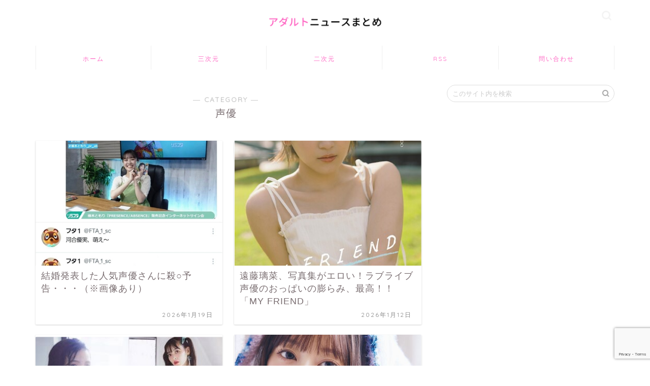

--- FILE ---
content_type: text/html; charset=UTF-8
request_url: https://eronewsa.com/category/%E5%A3%B0%E5%84%AA/
body_size: 14585
content:
<!DOCTYPE html><html lang="ja"><head prefix="og: http://ogp.me/ns# fb: http://ogp.me/ns/fb# article: http://ogp.me/ns/article#"><meta charset="utf-8"><meta http-equiv="X-UA-Compatible" content="IE=edge"><meta name="viewport" content="width=device-width, initial-scale=1"><meta property="og:type" content="blog"><meta property="og:title" content="声優｜アダルトニュースまとめアンテナ"><meta property="og:url" content="https://eronewsa.com/category/%e5%a3%b0%e5%84%aa/"><meta property="og:description" content="声優"><meta property="og:image" content="https://imgf25.imgxyqpdrs.xyz/otakara/rnew/2026/01/ma260117d02.jpg"><meta property="og:site_name" content="アダルトニュースまとめアンテナ"><meta property="fb:admins" content=""><meta name="twitter:card" content="summary_large_image"><meta name="description" itemprop="description" content="声優" ><link media="all" href="https://eronewsa.com/wp-content/cache/autoptimize/css/autoptimize_03227860caef38dfd60fa2d330c1a377.css" rel="stylesheet" /><title>声優 | アダルトニュースまとめアンテナ</title><meta name="robots" content="max-snippet:-1, max-image-preview:large, max-video-preview:-1" /><link rel="canonical" href="https://eronewsa.com/category/%E5%A3%B0%E5%84%AA/" /> <script type="application/ld+json" class="aioseo-schema">{"@context":"https:\/\/schema.org","@graph":[{"@type":"WebSite","@id":"https:\/\/eronewsa.com\/#website","url":"https:\/\/eronewsa.com\/","name":"\u30a2\u30c0\u30eb\u30c8\u30cb\u30e5\u30fc\u30b9\u307e\u3068\u3081\u30a2\u30f3\u30c6\u30ca","description":"AV\u5973\u512a\u30fb\u30a2\u30c0\u30eb\u30c8\u30a8\u30ed\u3044\u30cb\u30e5\u30fc\u30b9\u306e\u307e\u3068\u3081\u30a2\u30f3\u30c6\u30ca","inLanguage":"ja","publisher":{"@id":"https:\/\/eronewsa.com\/#organization"}},{"@type":"Organization","@id":"https:\/\/eronewsa.com\/#organization","name":"\u30a2\u30c0\u30eb\u30c8\u30cb\u30e5\u30fc\u30b9\u307e\u3068\u3081\u30a2\u30f3\u30c6\u30ca","url":"https:\/\/eronewsa.com\/"},{"@type":"BreadcrumbList","@id":"https:\/\/eronewsa.com\/category\/%E5%A3%B0%E5%84%AA\/#breadcrumblist","itemListElement":[{"@type":"ListItem","@id":"https:\/\/eronewsa.com\/#listItem","position":1,"item":{"@type":"WebPage","@id":"https:\/\/eronewsa.com\/","name":"\u30db\u30fc\u30e0","description":"AV\u5973\u512a\u30fb\u30a2\u30c0\u30eb\u30c8\u30a8\u30ed\u3044\u30cb\u30e5\u30fc\u30b9\u307e\u3068\u3081\u30a2\u30f3\u30c6\u30ca","url":"https:\/\/eronewsa.com\/"},"nextItem":"https:\/\/eronewsa.com\/category\/%e5%a3%b0%e5%84%aa\/#listItem"},{"@type":"ListItem","@id":"https:\/\/eronewsa.com\/category\/%e5%a3%b0%e5%84%aa\/#listItem","position":2,"item":{"@type":"WebPage","@id":"https:\/\/eronewsa.com\/category\/%e5%a3%b0%e5%84%aa\/","name":"\u58f0\u512a","url":"https:\/\/eronewsa.com\/category\/%e5%a3%b0%e5%84%aa\/"},"previousItem":"https:\/\/eronewsa.com\/#listItem"}]},{"@type":"CollectionPage","@id":"https:\/\/eronewsa.com\/category\/%E5%A3%B0%E5%84%AA\/#collectionpage","url":"https:\/\/eronewsa.com\/category\/%E5%A3%B0%E5%84%AA\/","name":"\u58f0\u512a | \u30a2\u30c0\u30eb\u30c8\u30cb\u30e5\u30fc\u30b9\u307e\u3068\u3081\u30a2\u30f3\u30c6\u30ca","inLanguage":"ja","isPartOf":{"@id":"https:\/\/eronewsa.com\/#website"},"breadcrumb":{"@id":"https:\/\/eronewsa.com\/category\/%E5%A3%B0%E5%84%AA\/#breadcrumblist"}}]}</script> <link rel='dns-prefetch' href='//ajax.googleapis.com' /><link rel='dns-prefetch' href='//cdnjs.cloudflare.com' /><link rel='dns-prefetch' href='//www.google.com' /><link rel='dns-prefetch' href='//s.w.org' /><link rel="alternate" type="application/rss+xml" title="アダルトニュースまとめアンテナ &raquo; フィード" href="https://eronewsa.com/feed/" /><link rel="alternate" type="application/rss+xml" title="アダルトニュースまとめアンテナ &raquo; コメントフィード" href="https://eronewsa.com/comments/feed/" /><link rel="alternate" type="application/rss+xml" title="アダルトニュースまとめアンテナ &raquo; 声優 カテゴリーのフィード" href="https://eronewsa.com/category/%e5%a3%b0%e5%84%aa/feed/" /> <script type="text/javascript">window._wpemojiSettings = {"baseUrl":"https:\/\/s.w.org\/images\/core\/emoji\/13.1.0\/72x72\/","ext":".png","svgUrl":"https:\/\/s.w.org\/images\/core\/emoji\/13.1.0\/svg\/","svgExt":".svg","source":{"concatemoji":"https:\/\/eronewsa.com\/wp-includes\/js\/wp-emoji-release.min.js?ver=5.8.12"}};
			!function(e,a,t){var n,r,o,i=a.createElement("canvas"),p=i.getContext&&i.getContext("2d");function s(e,t){var a=String.fromCharCode;p.clearRect(0,0,i.width,i.height),p.fillText(a.apply(this,e),0,0);e=i.toDataURL();return p.clearRect(0,0,i.width,i.height),p.fillText(a.apply(this,t),0,0),e===i.toDataURL()}function c(e){var t=a.createElement("script");t.src=e,t.defer=t.type="text/javascript",a.getElementsByTagName("head")[0].appendChild(t)}for(o=Array("flag","emoji"),t.supports={everything:!0,everythingExceptFlag:!0},r=0;r<o.length;r++)t.supports[o[r]]=function(e){if(!p||!p.fillText)return!1;switch(p.textBaseline="top",p.font="600 32px Arial",e){case"flag":return s([127987,65039,8205,9895,65039],[127987,65039,8203,9895,65039])?!1:!s([55356,56826,55356,56819],[55356,56826,8203,55356,56819])&&!s([55356,57332,56128,56423,56128,56418,56128,56421,56128,56430,56128,56423,56128,56447],[55356,57332,8203,56128,56423,8203,56128,56418,8203,56128,56421,8203,56128,56430,8203,56128,56423,8203,56128,56447]);case"emoji":return!s([10084,65039,8205,55357,56613],[10084,65039,8203,55357,56613])}return!1}(o[r]),t.supports.everything=t.supports.everything&&t.supports[o[r]],"flag"!==o[r]&&(t.supports.everythingExceptFlag=t.supports.everythingExceptFlag&&t.supports[o[r]]);t.supports.everythingExceptFlag=t.supports.everythingExceptFlag&&!t.supports.flag,t.DOMReady=!1,t.readyCallback=function(){t.DOMReady=!0},t.supports.everything||(n=function(){t.readyCallback()},a.addEventListener?(a.addEventListener("DOMContentLoaded",n,!1),e.addEventListener("load",n,!1)):(e.attachEvent("onload",n),a.attachEvent("onreadystatechange",function(){"complete"===a.readyState&&t.readyCallback()})),(n=t.source||{}).concatemoji?c(n.concatemoji):n.wpemoji&&n.twemoji&&(c(n.twemoji),c(n.wpemoji)))}(window,document,window._wpemojiSettings);</script> <link rel='stylesheet' id='swiper-style-css'  href='https://cdnjs.cloudflare.com/ajax/libs/Swiper/4.0.7/css/swiper.min.css?ver=5.8.12' type='text/css' media='all' /><link rel='stylesheet' id='a3a3_lazy_load-css'  href='//eronewsa.com/wp-content/uploads/sass/a3_lazy_load.min.css?ver=1648537092' type='text/css' media='all' /><link rel="https://api.w.org/" href="https://eronewsa.com/wp-json/" /><link rel="alternate" type="application/json" href="https://eronewsa.com/wp-json/wp/v2/categories/3955" /><link rel="icon" href="https://eronewsa.com/wp-content/uploads/2021/09/cropped-favicon-32x32.png" sizes="32x32" /><link rel="icon" href="https://eronewsa.com/wp-content/uploads/2021/09/cropped-favicon-192x192.png" sizes="192x192" /><link rel="apple-touch-icon" href="https://eronewsa.com/wp-content/uploads/2021/09/cropped-favicon-180x180.png" /><meta name="msapplication-TileImage" content="https://eronewsa.com/wp-content/uploads/2021/09/cropped-favicon-270x270.png" />  <script async src="https://www.googletagmanager.com/gtag/js?id=UA-165579433-9"></script> <script>window.dataLayer = window.dataLayer || [];
  function gtag(){dataLayer.push(arguments);}
  gtag('js', new Date());

  gtag('config', 'G-X539X6L8ZY');
  gtag('config', 'G-JCGTFHXJWL');
  gtag('config', 'UA-165579433-9');</script> </head><body class="archive category category-3955" id="nofont-style"><div id="wrapper"><div id="scroll-content" class="animate-off"><div id="header-box" class="tn_on header-box animate-off"><div id="header" class="header-type2 header animate-off"><div id="site-info" class="ef"> <span class="tn-logo-size"><a href="https://eronewsa.com/" title="アダルトニュースまとめアンテナ" rel="home" data-wpel-link="internal"><img src='https://eronewsa.com/wp-content/uploads/2021/09/logo.png' alt='アダルトニュースまとめアンテナ'></a></span></div><div id="headmenu"> <span class="headsns tn_sns_on"> </span> <span class="headsearch tn_search_on"><form class="search-box" role="search" method="get" id="searchform" action="https://eronewsa.com/"> <input type="search" placeholder="このサイト内を検索" class="text search-text" value="" name="s" id="s"> <input type="submit" id="searchsubmit" value="&#xe931;"></form> </span></div></div></div><div id="nav-container" class="header-style3-animate animate-off"><div id="drawernav2" class="ef"><nav class="fixed-content"><ul class="menu-box"><li class="menu-item menu-item-type-custom menu-item-object-custom menu-item-home menu-item-13324"><a href="https://eronewsa.com" data-wpel-link="internal">ホーム</a></li><li class="menu-item menu-item-type-custom menu-item-object-custom menu-item-home menu-item-13328"><a href="https://eronewsa.com/" data-wpel-link="internal">三次元</a></li><li class="menu-item menu-item-type-custom menu-item-object-custom menu-item-13326"><a href="https://eronewsa.com/niji/" data-wpel-link="internal">二次元</a></li><li class="menu-item menu-item-type-custom menu-item-object-custom menu-item-13325"><a href="https://eronewsa.com/feed/" data-wpel-link="internal">RSS</a></li><li class="menu-item menu-item-type-post_type menu-item-object-page menu-item-13327"><a href="https://eronewsa.com/contactform/" data-wpel-link="internal">問い合わせ</a></li></ul></nav></div></div><div class="clearfix"></div><div id="contents"><main id="main-contents" class="main-contents article_style2 animate-off" itemscope itemtype="https://schema.org/Blog"><section class="cps-post-box hentry"><header class="archive-post-header"> <span class="archive-title-sub ef">― CATEGORY ―</span><h1 class="archive-title entry-title" itemprop="headline">声優</h1><div class="cps-post-meta vcard"> <span class="writer fn" itemprop="author" itemscope itemtype="https://schema.org/Person"><span itemprop="name"><br /> <b>Warning</b>:  Attempt to read property "display_name" on bool in <b>/home/wp7/eronewsa.com/public_html/wp-content/themes/jin/category.php</b> on line <b>28</b><br /> </span></span> <span class="cps-post-date-box" style="display: none;"> <span class="cps-post-date"><i class="jic jin-ifont-watch" aria-hidden="true"></i>&nbsp;<time class="entry-date date published updated" datetime="2026-01-19T12:00:50+09:00">2026年1月19日</time></span> </span></div></header></section><section class="entry-content archive-box"><div class="toppost-list-box-simple"><div class="post-list-mag"><article class="post-list-item" itemscope itemtype="https://schema.org/BlogPosting"> <a class="post-list-link" rel="bookmark" href="http://idol-blog.com/idol/255510.html" target="_blank" itemprop="mainEntityOfPage" data-wpel-link="external"><div class="post-list-inner"><div class="post-list-thumb" itemprop="image" itemscope itemtype="https://schema.org/ImageObject"> <img class="lazy lazy-hidden" src="//eronewsa.com/wp-content/plugins/a3-lazy-load/assets/images/lazy_placeholder.gif" data-lazy-type="image" data-src="https://imgf25.imgxyqpdrs.xyz/otakara/rnew/2026/01/ma260117d02.jpg" alt="thumbnail image"/><noscript><img src="https://imgf25.imgxyqpdrs.xyz/otakara/rnew/2026/01/ma260117d02.jpg" alt="thumbnail image"/></noscript><meta itemprop="url" content="<br /> <b>Warning</b>:  Trying to access array offset on value of type bool in <b>/home/wp7/eronewsa.com/public_html/wp-content/themes/jin/functions.php</b> on line <b>783</b><br /> <br /> <b>Warning</b>:  Trying to access array offset on value of type bool in <b>/home/wp7/eronewsa.com/public_html/wp-content/themes/jin/functions.php</b> on line <b>784</b><br /> <br /> <b>Warning</b>:  Trying to access array offset on value of type bool in <b>/home/wp7/eronewsa.com/public_html/wp-content/themes/jin/functions.php</b> on line <b>785</b><br /> "><meta itemprop="width" content="640"><meta itemprop="height" content="360"></div><div class="post-list-meta vcard"> <span class="post-list-cat category-%e3%82%a2%e3%82%a4%e3%83%89%e3%83%ab" style="background-color:!important;" itemprop="keywords">アイドル</span><h2 class="post-list-title entry-title" itemprop="headline">結婚発表した人気声優さんに殺○予告・・・（※画像あり）</h2> <span class="post-list-date date updated ef" itemprop="datePublished dateModified" datetime="2026-01-19" content="2026-01-19">2026年1月19日</span> <span class="writer fn" itemprop="author" itemscope itemtype="https://schema.org/Person"><span itemprop="name"></span></span><div class="post-list-publisher" itemprop="publisher" itemscope itemtype="https://schema.org/Organization"> <span itemprop="logo" itemscope itemtype="https://schema.org/ImageObject"> <span itemprop="url">https://eronewsa.com/wp-content/uploads/2021/09/logo.png</span> </span> <span itemprop="name">アダルトニュースまとめアンテナ</span></div></div></div> </a></article><article class="post-list-item" itemscope itemtype="https://schema.org/BlogPosting"> <a class="post-list-link" rel="bookmark" href="http://idol-blog.com/idol/255380.html" target="_blank" itemprop="mainEntityOfPage" data-wpel-link="external"><div class="post-list-inner"><div class="post-list-thumb" itemprop="image" itemscope itemtype="https://schema.org/ImageObject"> <img class="lazy lazy-hidden" src="//eronewsa.com/wp-content/plugins/a3-lazy-load/assets/images/lazy_placeholder.gif" data-lazy-type="image" data-src="https://ebook-assets.dmm.com/digital/e-book/b950yshes13754/b950yshes13754pl.jpg" alt="thumbnail image"/><noscript><img src="https://ebook-assets.dmm.com/digital/e-book/b950yshes13754/b950yshes13754pl.jpg" alt="thumbnail image"/></noscript><meta itemprop="url" content="<br /> <b>Warning</b>:  Trying to access array offset on value of type bool in <b>/home/wp7/eronewsa.com/public_html/wp-content/themes/jin/functions.php</b> on line <b>783</b><br /> <br /> <b>Warning</b>:  Trying to access array offset on value of type bool in <b>/home/wp7/eronewsa.com/public_html/wp-content/themes/jin/functions.php</b> on line <b>784</b><br /> <br /> <b>Warning</b>:  Trying to access array offset on value of type bool in <b>/home/wp7/eronewsa.com/public_html/wp-content/themes/jin/functions.php</b> on line <b>785</b><br /> "><meta itemprop="width" content="640"><meta itemprop="height" content="360"></div><div class="post-list-meta vcard"> <span class="post-list-cat category-%e3%82%a2%e3%82%a4%e3%83%89%e3%83%ab" style="background-color:!important;" itemprop="keywords">アイドル</span><h2 class="post-list-title entry-title" itemprop="headline">遠藤璃菜、写真集がエロい！ラブライブ声優のおっぱいの膨らみ、最高！！「MY FRIEND」</h2> <span class="post-list-date date updated ef" itemprop="datePublished dateModified" datetime="2026-01-12" content="2026-01-12">2026年1月12日</span> <span class="writer fn" itemprop="author" itemscope itemtype="https://schema.org/Person"><span itemprop="name"></span></span><div class="post-list-publisher" itemprop="publisher" itemscope itemtype="https://schema.org/Organization"> <span itemprop="logo" itemscope itemtype="https://schema.org/ImageObject"> <span itemprop="url">https://eronewsa.com/wp-content/uploads/2021/09/logo.png</span> </span> <span itemprop="name">アダルトニュースまとめアンテナ</span></div></div></div> </a></article><article class="post-list-item" itemscope itemtype="https://schema.org/BlogPosting"> <a class="post-list-link" rel="bookmark" href="https://news.tokimeki-s.com/archives/mi17053002-uesaka_sumire.html" target="_blank" itemprop="mainEntityOfPage" data-wpel-link="external"><div class="post-list-inner"><div class="post-list-thumb" itemprop="image" itemscope itemtype="https://schema.org/ImageObject"> <img class="lazy lazy-hidden" src="//eronewsa.com/wp-content/plugins/a3-lazy-load/assets/images/lazy_placeholder.gif" data-lazy-type="image" data-src="https://abc.imgxyqpdrs.xyz/tokimeki/img/otakara/202002/uesaka_sumire/soo20022304-uesaka_sumire-thumb.jpg" alt="thumbnail image"/><noscript><img src="https://abc.imgxyqpdrs.xyz/tokimeki/img/otakara/202002/uesaka_sumire/soo20022304-uesaka_sumire-thumb.jpg" alt="thumbnail image"/></noscript><meta itemprop="url" content="<br /> <b>Warning</b>:  Trying to access array offset on value of type bool in <b>/home/wp7/eronewsa.com/public_html/wp-content/themes/jin/functions.php</b> on line <b>783</b><br /> <br /> <b>Warning</b>:  Trying to access array offset on value of type bool in <b>/home/wp7/eronewsa.com/public_html/wp-content/themes/jin/functions.php</b> on line <b>784</b><br /> <br /> <b>Warning</b>:  Trying to access array offset on value of type bool in <b>/home/wp7/eronewsa.com/public_html/wp-content/themes/jin/functions.php</b> on line <b>785</b><br /> "><meta itemprop="width" content="640"><meta itemprop="height" content="360"></div><div class="post-list-meta vcard"> <span class="post-list-cat category-%e3%82%a8%e3%83%ad" style="background-color:!important;" itemprop="keywords">エロ</span><h2 class="post-list-title entry-title" itemprop="headline">上坂すみれエロ画像を厳選！下着姿など巨乳声優のおっぱい完全まとめ！仝仝</h2> <span class="post-list-date date updated ef" itemprop="datePublished dateModified" datetime="2025-12-27" content="2025-12-27">2025年12月27日</span> <span class="writer fn" itemprop="author" itemscope itemtype="https://schema.org/Person"><span itemprop="name"></span></span><div class="post-list-publisher" itemprop="publisher" itemscope itemtype="https://schema.org/Organization"> <span itemprop="logo" itemscope itemtype="https://schema.org/ImageObject"> <span itemprop="url">https://eronewsa.com/wp-content/uploads/2021/09/logo.png</span> </span> <span itemprop="name">アダルトニュースまとめアンテナ</span></div></div></div> </a></article><article class="post-list-item" itemscope itemtype="https://schema.org/BlogPosting"> <a class="post-list-link" rel="bookmark" href="http://idol-blog.com/idol/254820.html" target="_blank" itemprop="mainEntityOfPage" data-wpel-link="external"><div class="post-list-inner"><div class="post-list-thumb" itemprop="image" itemscope itemtype="https://schema.org/ImageObject"> <img class="lazy lazy-hidden" src="//eronewsa.com/wp-content/plugins/a3-lazy-load/assets/images/lazy_placeholder.gif" data-lazy-type="image" data-src="https://imgf25.imgxyqpdrs.xyz/otakara/rnew/2025/12/251224ogura01.jpg" alt="thumbnail image"/><noscript><img src="https://imgf25.imgxyqpdrs.xyz/otakara/rnew/2025/12/251224ogura01.jpg" alt="thumbnail image"/></noscript><meta itemprop="url" content="<br /> <b>Warning</b>:  Trying to access array offset on value of type bool in <b>/home/wp7/eronewsa.com/public_html/wp-content/themes/jin/functions.php</b> on line <b>783</b><br /> <br /> <b>Warning</b>:  Trying to access array offset on value of type bool in <b>/home/wp7/eronewsa.com/public_html/wp-content/themes/jin/functions.php</b> on line <b>784</b><br /> <br /> <b>Warning</b>:  Trying to access array offset on value of type bool in <b>/home/wp7/eronewsa.com/public_html/wp-content/themes/jin/functions.php</b> on line <b>785</b><br /> "><meta itemprop="width" content="640"><meta itemprop="height" content="360"></div><div class="post-list-meta vcard"> <span class="post-list-cat category-%e3%82%a2%e3%82%a4%e3%83%89%e3%83%ab" style="background-color:!important;" itemprop="keywords">アイドル</span><h2 class="post-list-title entry-title" itemprop="headline">小倉唯、写真集がエロい！ヌード期待の人気声優、おっぱいが最高過ぎるｗｗｗ</h2> <span class="post-list-date date updated ef" itemprop="datePublished dateModified" datetime="2025-12-25" content="2025-12-25">2025年12月25日</span> <span class="writer fn" itemprop="author" itemscope itemtype="https://schema.org/Person"><span itemprop="name"></span></span><div class="post-list-publisher" itemprop="publisher" itemscope itemtype="https://schema.org/Organization"> <span itemprop="logo" itemscope itemtype="https://schema.org/ImageObject"> <span itemprop="url">https://eronewsa.com/wp-content/uploads/2021/09/logo.png</span> </span> <span itemprop="name">アダルトニュースまとめアンテナ</span></div></div></div> </a></article><article class="post-list-item" itemscope itemtype="https://schema.org/BlogPosting"> <a class="post-list-link" rel="bookmark" href="http://idol-blog.com/idol/253922.html" target="_blank" itemprop="mainEntityOfPage" data-wpel-link="external"><div class="post-list-inner"><div class="post-list-thumb" itemprop="image" itemscope itemtype="https://schema.org/ImageObject"> <img class="lazy lazy-hidden" src="//eronewsa.com/wp-content/plugins/a3-lazy-load/assets/images/lazy_placeholder.gif" data-lazy-type="image" data-src="https://ebook-assets.dmm.com/digital/e-book/b900zkds19226/b900zkds19226pl.jpg" alt="thumbnail image"/><noscript><img src="https://ebook-assets.dmm.com/digital/e-book/b900zkds19226/b900zkds19226pl.jpg" alt="thumbnail image"/></noscript><meta itemprop="url" content="<br /> <b>Warning</b>:  Trying to access array offset on value of type bool in <b>/home/wp7/eronewsa.com/public_html/wp-content/themes/jin/functions.php</b> on line <b>783</b><br /> <br /> <b>Warning</b>:  Trying to access array offset on value of type bool in <b>/home/wp7/eronewsa.com/public_html/wp-content/themes/jin/functions.php</b> on line <b>784</b><br /> <br /> <b>Warning</b>:  Trying to access array offset on value of type bool in <b>/home/wp7/eronewsa.com/public_html/wp-content/themes/jin/functions.php</b> on line <b>785</b><br /> "><meta itemprop="width" content="640"><meta itemprop="height" content="360"></div><div class="post-list-meta vcard"> <span class="post-list-cat category-%e3%82%a2%e3%82%a4%e3%83%89%e3%83%ab" style="background-color:!important;" itemprop="keywords">アイドル</span><h2 class="post-list-title entry-title" itemprop="headline">大西亜玖璃、写真集でエロ解禁！人気声優の水着おっぱい、最高だわｗｗｗｗ（動画あり）</h2> <span class="post-list-date date updated ef" itemprop="datePublished dateModified" datetime="2025-11-27" content="2025-11-27">2025年11月27日</span> <span class="writer fn" itemprop="author" itemscope itemtype="https://schema.org/Person"><span itemprop="name"></span></span><div class="post-list-publisher" itemprop="publisher" itemscope itemtype="https://schema.org/Organization"> <span itemprop="logo" itemscope itemtype="https://schema.org/ImageObject"> <span itemprop="url">https://eronewsa.com/wp-content/uploads/2021/09/logo.png</span> </span> <span itemprop="name">アダルトニュースまとめアンテナ</span></div></div></div> </a></article><article class="post-list-item" itemscope itemtype="https://schema.org/BlogPosting"> <a class="post-list-link" rel="bookmark" href="http://idol-blog.com/idol/251749.html" target="_blank" itemprop="mainEntityOfPage" data-wpel-link="external"><div class="post-list-inner"><div class="post-list-thumb" itemprop="image" itemscope itemtype="https://schema.org/ImageObject"> <img class="lazy lazy-hidden" src="//eronewsa.com/wp-content/plugins/a3-lazy-load/assets/images/lazy_placeholder.gif" data-lazy-type="image" data-src="https://eronewsa.com/wp-content/uploads/2021/09/shitagi_w_ngst_wh01_500.png" alt="no title" /><noscript><img src="https://eronewsa.com/wp-content/uploads/2021/09/shitagi_w_ngst_wh01_500.png" alt="no title" /></noscript><meta itemprop="url" content="<br /> <b>Warning</b>:  Trying to access array offset on value of type bool in <b>/home/wp7/eronewsa.com/public_html/wp-content/themes/jin/functions.php</b> on line <b>783</b><br /> <br /> <b>Warning</b>:  Trying to access array offset on value of type bool in <b>/home/wp7/eronewsa.com/public_html/wp-content/themes/jin/functions.php</b> on line <b>784</b><br /> <br /> <b>Warning</b>:  Trying to access array offset on value of type bool in <b>/home/wp7/eronewsa.com/public_html/wp-content/themes/jin/functions.php</b> on line <b>785</b><br /> "><meta itemprop="width" content="640"><meta itemprop="height" content="360"></div><div class="post-list-meta vcard"> <span class="post-list-cat category-%e3%82%a2%e3%82%a4%e3%83%89%e3%83%ab" style="background-color:!important;" itemprop="keywords">アイドル</span><h2 class="post-list-title entry-title" itemprop="headline">サンド伊達の姪っ子が上半身裸でベッドに・・・伊達さゆり写真集の先行カットがエロいｗｗｗ（エロGIF動画）</h2> <span class="post-list-date date updated ef" itemprop="datePublished dateModified" datetime="2025-09-30" content="2025-09-30">2025年9月30日</span> <span class="writer fn" itemprop="author" itemscope itemtype="https://schema.org/Person"><span itemprop="name"></span></span><div class="post-list-publisher" itemprop="publisher" itemscope itemtype="https://schema.org/Organization"> <span itemprop="logo" itemscope itemtype="https://schema.org/ImageObject"> <span itemprop="url">https://eronewsa.com/wp-content/uploads/2021/09/logo.png</span> </span> <span itemprop="name">アダルトニュースまとめアンテナ</span></div></div></div> </a></article><article class="post-list-item" itemscope itemtype="https://schema.org/BlogPosting"> <a class="post-list-link" rel="bookmark" href="http://idol-blog.com/kininaru/251736.html" target="_blank" itemprop="mainEntityOfPage" data-wpel-link="external"><div class="post-list-inner"><div class="post-list-thumb" itemprop="image" itemscope itemtype="https://schema.org/ImageObject"> <img class="lazy lazy-hidden" src="//eronewsa.com/wp-content/plugins/a3-lazy-load/assets/images/lazy_placeholder.gif" data-lazy-type="image" data-src="https://s.w.org/images/core/emoji/15.0.3/72x72/1f4a1.png" alt="thumbnail image"/><noscript><img src="https://s.w.org/images/core/emoji/15.0.3/72x72/1f4a1.png" alt="thumbnail image"/></noscript><meta itemprop="url" content="<br /> <b>Warning</b>:  Trying to access array offset on value of type bool in <b>/home/wp7/eronewsa.com/public_html/wp-content/themes/jin/functions.php</b> on line <b>783</b><br /> <br /> <b>Warning</b>:  Trying to access array offset on value of type bool in <b>/home/wp7/eronewsa.com/public_html/wp-content/themes/jin/functions.php</b> on line <b>784</b><br /> <br /> <b>Warning</b>:  Trying to access array offset on value of type bool in <b>/home/wp7/eronewsa.com/public_html/wp-content/themes/jin/functions.php</b> on line <b>785</b><br /> "><meta itemprop="width" content="640"><meta itemprop="height" content="360"></div><div class="post-list-meta vcard"> <span class="post-list-cat category-%e4%ba%95%e5%8f%a3%e8%a3%95%e9%a6%99" style="background-color:!important;" itemprop="keywords">井口裕香</span><h2 class="post-list-title entry-title" itemprop="headline">【画像】井口裕香さん（37）のマンチラ写真、ＡＩ解析で本物と証明されてしまう…</h2> <span class="post-list-date date updated ef" itemprop="datePublished dateModified" datetime="2025-09-23" content="2025-09-23">2025年9月23日</span> <span class="writer fn" itemprop="author" itemscope itemtype="https://schema.org/Person"><span itemprop="name"></span></span><div class="post-list-publisher" itemprop="publisher" itemscope itemtype="https://schema.org/Organization"> <span itemprop="logo" itemscope itemtype="https://schema.org/ImageObject"> <span itemprop="url">https://eronewsa.com/wp-content/uploads/2021/09/logo.png</span> </span> <span itemprop="name">アダルトニュースまとめアンテナ</span></div></div></div> </a></article><article class="post-list-item" itemscope itemtype="https://schema.org/BlogPosting"> <a class="post-list-link" rel="bookmark" href="http://idol-blog.com/idol/250434.html" target="_blank" itemprop="mainEntityOfPage" data-wpel-link="external"><div class="post-list-inner"><div class="post-list-thumb" itemprop="image" itemscope itemtype="https://schema.org/ImageObject"> <img class="lazy lazy-hidden" src="//eronewsa.com/wp-content/plugins/a3-lazy-load/assets/images/lazy_placeholder.gif" data-lazy-type="image" data-src="https://eronewsa.com/wp-content/uploads/2021/09/shitagi_w_ngst_wh01_500.png" alt="no title" /><noscript><img src="https://eronewsa.com/wp-content/uploads/2021/09/shitagi_w_ngst_wh01_500.png" alt="no title" /></noscript><meta itemprop="url" content="<br /> <b>Warning</b>:  Trying to access array offset on value of type bool in <b>/home/wp7/eronewsa.com/public_html/wp-content/themes/jin/functions.php</b> on line <b>783</b><br /> <br /> <b>Warning</b>:  Trying to access array offset on value of type bool in <b>/home/wp7/eronewsa.com/public_html/wp-content/themes/jin/functions.php</b> on line <b>784</b><br /> <br /> <b>Warning</b>:  Trying to access array offset on value of type bool in <b>/home/wp7/eronewsa.com/public_html/wp-content/themes/jin/functions.php</b> on line <b>785</b><br /> "><meta itemprop="width" content="640"><meta itemprop="height" content="360"></div><div class="post-list-meta vcard"> <span class="post-list-cat category-%e3%82%a2%e3%82%a4%e3%83%89%e3%83%ab" style="background-color:!important;" itemprop="keywords">アイドル</span><h2 class="post-list-title entry-title" itemprop="headline">平野綾(37)の現在がコチラ・・・（エロ画像GIF動画）</h2> <span class="post-list-date date updated ef" itemprop="datePublished dateModified" datetime="2025-08-18" content="2025-08-18">2025年8月18日</span> <span class="writer fn" itemprop="author" itemscope itemtype="https://schema.org/Person"><span itemprop="name"></span></span><div class="post-list-publisher" itemprop="publisher" itemscope itemtype="https://schema.org/Organization"> <span itemprop="logo" itemscope itemtype="https://schema.org/ImageObject"> <span itemprop="url">https://eronewsa.com/wp-content/uploads/2021/09/logo.png</span> </span> <span itemprop="name">アダルトニュースまとめアンテナ</span></div></div></div> </a></article><article class="post-list-item" itemscope itemtype="https://schema.org/BlogPosting"> <a class="post-list-link" rel="bookmark" href="http://idol-blog.com/kininaru/250350.html" target="_blank" itemprop="mainEntityOfPage" data-wpel-link="external"><div class="post-list-inner"><div class="post-list-thumb" itemprop="image" itemscope itemtype="https://schema.org/ImageObject"> <img class="lazy lazy-hidden" src="//eronewsa.com/wp-content/plugins/a3-lazy-load/assets/images/lazy_placeholder.gif" data-lazy-type="image" data-src="https://imgf25.imgxyqpdrs.xyz/otakara/rnew/2025/8/250811_k02c.jpeg" alt="thumbnail image"/><noscript><img src="https://imgf25.imgxyqpdrs.xyz/otakara/rnew/2025/8/250811_k02c.jpeg" alt="thumbnail image"/></noscript><meta itemprop="url" content="<br /> <b>Warning</b>:  Trying to access array offset on value of type bool in <b>/home/wp7/eronewsa.com/public_html/wp-content/themes/jin/functions.php</b> on line <b>783</b><br /> <br /> <b>Warning</b>:  Trying to access array offset on value of type bool in <b>/home/wp7/eronewsa.com/public_html/wp-content/themes/jin/functions.php</b> on line <b>784</b><br /> <br /> <b>Warning</b>:  Trying to access array offset on value of type bool in <b>/home/wp7/eronewsa.com/public_html/wp-content/themes/jin/functions.php</b> on line <b>785</b><br /> "><meta itemprop="width" content="640"><meta itemprop="height" content="360"></div><div class="post-list-meta vcard"> <span class="post-list-cat category-%e4%ba%95%e5%8f%a3%e8%a3%95%e9%a6%99" style="background-color:!important;" itemprop="keywords">井口裕香</span><h2 class="post-list-title entry-title" itemprop="headline">【ハプニン具】井口裕香（37）露出ビキニが食い込んでマ●コ見えそうｗｗｗｗｗｗｗ</h2> <span class="post-list-date date updated ef" itemprop="datePublished dateModified" datetime="2025-08-11" content="2025-08-11">2025年8月11日</span> <span class="writer fn" itemprop="author" itemscope itemtype="https://schema.org/Person"><span itemprop="name"></span></span><div class="post-list-publisher" itemprop="publisher" itemscope itemtype="https://schema.org/Organization"> <span itemprop="logo" itemscope itemtype="https://schema.org/ImageObject"> <span itemprop="url">https://eronewsa.com/wp-content/uploads/2021/09/logo.png</span> </span> <span itemprop="name">アダルトニュースまとめアンテナ</span></div></div></div> </a></article><article class="post-list-item" itemscope itemtype="https://schema.org/BlogPosting"> <a class="post-list-link" rel="bookmark" href="http://idol-blog.com/idol/249622.html" target="_blank" itemprop="mainEntityOfPage" data-wpel-link="external"><div class="post-list-inner"><div class="post-list-thumb" itemprop="image" itemscope itemtype="https://schema.org/ImageObject"> <img class="lazy lazy-hidden" src="//eronewsa.com/wp-content/plugins/a3-lazy-load/assets/images/lazy_placeholder.gif" data-lazy-type="image" data-src="https://eronewsa.com/wp-content/uploads/2021/09/shitagi_w_ngst_wh01_500.png" alt="no title" /><noscript><img src="https://eronewsa.com/wp-content/uploads/2021/09/shitagi_w_ngst_wh01_500.png" alt="no title" /></noscript><meta itemprop="url" content="<br /> <b>Warning</b>:  Trying to access array offset on value of type bool in <b>/home/wp7/eronewsa.com/public_html/wp-content/themes/jin/functions.php</b> on line <b>783</b><br /> <br /> <b>Warning</b>:  Trying to access array offset on value of type bool in <b>/home/wp7/eronewsa.com/public_html/wp-content/themes/jin/functions.php</b> on line <b>784</b><br /> <br /> <b>Warning</b>:  Trying to access array offset on value of type bool in <b>/home/wp7/eronewsa.com/public_html/wp-content/themes/jin/functions.php</b> on line <b>785</b><br /> "><meta itemprop="width" content="640"><meta itemprop="height" content="360"></div><div class="post-list-meta vcard"> <span class="post-list-cat category-%e3%82%a2%e3%82%a4%e3%83%89%e3%83%ab" style="background-color:!important;" itemprop="keywords">アイドル</span><h2 class="post-list-title entry-title" itemprop="headline">人気声優・井口裕香、ドスケベBODYで誘惑してしまうｗｗｗ（エロGIF動画あり）</h2> <span class="post-list-date date updated ef" itemprop="datePublished dateModified" datetime="2025-07-18" content="2025-07-18">2025年7月18日</span> <span class="writer fn" itemprop="author" itemscope itemtype="https://schema.org/Person"><span itemprop="name"></span></span><div class="post-list-publisher" itemprop="publisher" itemscope itemtype="https://schema.org/Organization"> <span itemprop="logo" itemscope itemtype="https://schema.org/ImageObject"> <span itemprop="url">https://eronewsa.com/wp-content/uploads/2021/09/logo.png</span> </span> <span itemprop="name">アダルトニュースまとめアンテナ</span></div></div></div> </a></article><article class="post-list-item" itemscope itemtype="https://schema.org/BlogPosting"> <a class="post-list-link" rel="bookmark" href="http://idol-blog.com/idol/249291.html" target="_blank" itemprop="mainEntityOfPage" data-wpel-link="external"><div class="post-list-inner"><div class="post-list-thumb" itemprop="image" itemscope itemtype="https://schema.org/ImageObject"> <img class="lazy lazy-hidden" src="//eronewsa.com/wp-content/plugins/a3-lazy-load/assets/images/lazy_placeholder.gif" data-lazy-type="image" data-src="https://eronewsa.com/wp-content/uploads/2021/09/shitagi_w_ngst_wh01_500.png" alt="no title" /><noscript><img src="https://eronewsa.com/wp-content/uploads/2021/09/shitagi_w_ngst_wh01_500.png" alt="no title" /></noscript><meta itemprop="url" content="<br /> <b>Warning</b>:  Trying to access array offset on value of type bool in <b>/home/wp7/eronewsa.com/public_html/wp-content/themes/jin/functions.php</b> on line <b>783</b><br /> <br /> <b>Warning</b>:  Trying to access array offset on value of type bool in <b>/home/wp7/eronewsa.com/public_html/wp-content/themes/jin/functions.php</b> on line <b>784</b><br /> <br /> <b>Warning</b>:  Trying to access array offset on value of type bool in <b>/home/wp7/eronewsa.com/public_html/wp-content/themes/jin/functions.php</b> on line <b>785</b><br /> "><meta itemprop="width" content="640"><meta itemprop="height" content="360"></div><div class="post-list-meta vcard"> <span class="post-list-cat category-%e3%82%a2%e3%82%a4%e3%83%89%e3%83%ab" style="background-color:!important;" itemprop="keywords">アイドル</span><h2 class="post-list-title entry-title" itemprop="headline">【事故】アイドルさん、ライブ中にうっかり生パンチラハプニング！（エロGIF動画）</h2> <span class="post-list-date date updated ef" itemprop="datePublished dateModified" datetime="2025-07-09" content="2025-07-09">2025年7月9日</span> <span class="writer fn" itemprop="author" itemscope itemtype="https://schema.org/Person"><span itemprop="name"></span></span><div class="post-list-publisher" itemprop="publisher" itemscope itemtype="https://schema.org/Organization"> <span itemprop="logo" itemscope itemtype="https://schema.org/ImageObject"> <span itemprop="url">https://eronewsa.com/wp-content/uploads/2021/09/logo.png</span> </span> <span itemprop="name">アダルトニュースまとめアンテナ</span></div></div></div> </a></article><article class="post-list-item" itemscope itemtype="https://schema.org/BlogPosting"> <a class="post-list-link" rel="bookmark" href="http://idol-blog.com/idol/227131.html" target="_blank" itemprop="mainEntityOfPage" data-wpel-link="external"><div class="post-list-inner"><div class="post-list-thumb" itemprop="image" itemscope itemtype="https://schema.org/ImageObject"> <img class="lazy lazy-hidden" src="//eronewsa.com/wp-content/plugins/a3-lazy-load/assets/images/lazy_placeholder.gif" data-lazy-type="image" data-src="https://eronewsa.com/wp-content/uploads/2021/09/shitagi_w_ngst_wh01_500.png" alt="no title" /><noscript><img src="https://eronewsa.com/wp-content/uploads/2021/09/shitagi_w_ngst_wh01_500.png" alt="no title" /></noscript><meta itemprop="url" content="<br /> <b>Warning</b>:  Trying to access array offset on value of type bool in <b>/home/wp7/eronewsa.com/public_html/wp-content/themes/jin/functions.php</b> on line <b>783</b><br /> <br /> <b>Warning</b>:  Trying to access array offset on value of type bool in <b>/home/wp7/eronewsa.com/public_html/wp-content/themes/jin/functions.php</b> on line <b>784</b><br /> <br /> <b>Warning</b>:  Trying to access array offset on value of type bool in <b>/home/wp7/eronewsa.com/public_html/wp-content/themes/jin/functions.php</b> on line <b>785</b><br /> "><meta itemprop="width" content="640"><meta itemprop="height" content="360"></div><div class="post-list-meta vcard"> <span class="post-list-cat category-%e3%82%a2%e3%82%a4%e3%83%89%e3%83%ab" style="background-color:!important;" itemprop="keywords">アイドル</span><h2 class="post-list-title entry-title" itemprop="headline">つんこ、セミヌードおっぱいがエロい！人気レイヤー巨乳お胸、最高ｗｗｗ（エロGIF動画）</h2> <span class="post-list-date date updated ef" itemprop="datePublished dateModified" datetime="2025-07-06" content="2025-07-06">2025年7月6日</span> <span class="writer fn" itemprop="author" itemscope itemtype="https://schema.org/Person"><span itemprop="name"></span></span><div class="post-list-publisher" itemprop="publisher" itemscope itemtype="https://schema.org/Organization"> <span itemprop="logo" itemscope itemtype="https://schema.org/ImageObject"> <span itemprop="url">https://eronewsa.com/wp-content/uploads/2021/09/logo.png</span> </span> <span itemprop="name">アダルトニュースまとめアンテナ</span></div></div></div> </a></article><article class="post-list-item" itemscope itemtype="https://schema.org/BlogPosting"> <a class="post-list-link" rel="bookmark" href="https://news.tokimeki-s.com/archives/250611iguchiyuka-ero.html" target="_blank" itemprop="mainEntityOfPage" data-wpel-link="external"><div class="post-list-inner"><div class="post-list-thumb" itemprop="image" itemscope itemtype="https://schema.org/ImageObject"> <img class="lazy lazy-hidden" src="//eronewsa.com/wp-content/plugins/a3-lazy-load/assets/images/lazy_placeholder.gif" data-lazy-type="image" data-src="https://abc.imgxyqpdrs.xyz/tokimeki/img/otakarashin/2025/06/iguchi_yuka/250611iguchiyuka-ero-th.jpg" alt="thumbnail image"/><noscript><img src="https://abc.imgxyqpdrs.xyz/tokimeki/img/otakarashin/2025/06/iguchi_yuka/250611iguchiyuka-ero-th.jpg" alt="thumbnail image"/></noscript><meta itemprop="url" content="<br /> <b>Warning</b>:  Trying to access array offset on value of type bool in <b>/home/wp7/eronewsa.com/public_html/wp-content/themes/jin/functions.php</b> on line <b>783</b><br /> <br /> <b>Warning</b>:  Trying to access array offset on value of type bool in <b>/home/wp7/eronewsa.com/public_html/wp-content/themes/jin/functions.php</b> on line <b>784</b><br /> <br /> <b>Warning</b>:  Trying to access array offset on value of type bool in <b>/home/wp7/eronewsa.com/public_html/wp-content/themes/jin/functions.php</b> on line <b>785</b><br /> "><meta itemprop="width" content="640"><meta itemprop="height" content="360"></div><div class="post-list-meta vcard"> <span class="post-list-cat category-%e3%82%a8%e3%83%ad" style="background-color:!important;" itemprop="keywords">エロ</span><h2 class="post-list-title entry-title" itemprop="headline">声優・井口裕香、おっぱいを見せたエロいビキニグラビアでまさかのマンスジまで披露ｗｗ</h2> <span class="post-list-date date updated ef" itemprop="datePublished dateModified" datetime="2025-06-24" content="2025-06-24">2025年6月24日</span> <span class="writer fn" itemprop="author" itemscope itemtype="https://schema.org/Person"><span itemprop="name"></span></span><div class="post-list-publisher" itemprop="publisher" itemscope itemtype="https://schema.org/Organization"> <span itemprop="logo" itemscope itemtype="https://schema.org/ImageObject"> <span itemprop="url">https://eronewsa.com/wp-content/uploads/2021/09/logo.png</span> </span> <span itemprop="name">アダルトニュースまとめアンテナ</span></div></div></div> </a></article><article class="post-list-item" itemscope itemtype="https://schema.org/BlogPosting"> <a class="post-list-link" rel="bookmark" href="http://idol-blog.com/idol/247667.html" target="_blank" itemprop="mainEntityOfPage" data-wpel-link="external"><div class="post-list-inner"><div class="post-list-thumb" itemprop="image" itemscope itemtype="https://schema.org/ImageObject"> <img class="lazy lazy-hidden" src="//eronewsa.com/wp-content/plugins/a3-lazy-load/assets/images/lazy_placeholder.gif" data-lazy-type="image" data-src="https://bank30.imgxyqpdrs.xyz/ad/dmmg2/ipx00351/g/ipx00351_010.gif" alt="thumbnail image"/><noscript><img src="https://bank30.imgxyqpdrs.xyz/ad/dmmg2/ipx00351/g/ipx00351_010.gif" alt="thumbnail image"/></noscript><meta itemprop="url" content="<br /> <b>Warning</b>:  Trying to access array offset on value of type bool in <b>/home/wp7/eronewsa.com/public_html/wp-content/themes/jin/functions.php</b> on line <b>783</b><br /> <br /> <b>Warning</b>:  Trying to access array offset on value of type bool in <b>/home/wp7/eronewsa.com/public_html/wp-content/themes/jin/functions.php</b> on line <b>784</b><br /> <br /> <b>Warning</b>:  Trying to access array offset on value of type bool in <b>/home/wp7/eronewsa.com/public_html/wp-content/themes/jin/functions.php</b> on line <b>785</b><br /> "><meta itemprop="width" content="640"><meta itemprop="height" content="360"></div><div class="post-list-meta vcard"> <span class="post-list-cat category-av%e5%a5%b3%e5%84%aa" style="background-color:!important;" itemprop="keywords">AV女優</span><h2 class="post-list-title entry-title" itemprop="headline">元AV女優・優月心菜、現在の月収がコチラ！（エロGIF動画あり）</h2> <span class="post-list-date date updated ef" itemprop="datePublished dateModified" datetime="2025-05-12" content="2025-05-12">2025年5月12日</span> <span class="writer fn" itemprop="author" itemscope itemtype="https://schema.org/Person"><span itemprop="name"></span></span><div class="post-list-publisher" itemprop="publisher" itemscope itemtype="https://schema.org/Organization"> <span itemprop="logo" itemscope itemtype="https://schema.org/ImageObject"> <span itemprop="url">https://eronewsa.com/wp-content/uploads/2021/09/logo.png</span> </span> <span itemprop="name">アダルトニュースまとめアンテナ</span></div></div></div> </a></article><article class="post-list-item" itemscope itemtype="https://schema.org/BlogPosting"> <a class="post-list-link" rel="bookmark" href="http://idol-blog.com/idol/247291.html" target="_blank" itemprop="mainEntityOfPage" data-wpel-link="external"><div class="post-list-inner"><div class="post-list-thumb" itemprop="image" itemscope itemtype="https://schema.org/ImageObject"> <img class="lazy lazy-hidden" src="//eronewsa.com/wp-content/plugins/a3-lazy-load/assets/images/lazy_placeholder.gif" data-lazy-type="image" data-src="https://imgf25.imgxyqpdrs.xyz/otakara/rnew/gifs/gifview/2026iguti01/2026iguti01_000.gif" alt="thumbnail image"/><noscript><img src="https://imgf25.imgxyqpdrs.xyz/otakara/rnew/gifs/gifview/2026iguti01/2026iguti01_000.gif" alt="thumbnail image"/></noscript><meta itemprop="url" content="<br /> <b>Warning</b>:  Trying to access array offset on value of type bool in <b>/home/wp7/eronewsa.com/public_html/wp-content/themes/jin/functions.php</b> on line <b>783</b><br /> <br /> <b>Warning</b>:  Trying to access array offset on value of type bool in <b>/home/wp7/eronewsa.com/public_html/wp-content/themes/jin/functions.php</b> on line <b>784</b><br /> <br /> <b>Warning</b>:  Trying to access array offset on value of type bool in <b>/home/wp7/eronewsa.com/public_html/wp-content/themes/jin/functions.php</b> on line <b>785</b><br /> "><meta itemprop="width" content="640"><meta itemprop="height" content="360"></div><div class="post-list-meta vcard"> <span class="post-list-cat category-%e3%82%a2%e3%82%a4%e3%83%89%e3%83%ab" style="background-color:!important;" itemprop="keywords">アイドル</span><h2 class="post-list-title entry-title" itemprop="headline">性優・井口裕香さんのカレンダーブック、ただのエロ本ｗｗｗｗｗ（GIF動画あり）</h2> <span class="post-list-date date updated ef" itemprop="datePublished dateModified" datetime="2025-04-27" content="2025-04-27">2025年4月27日</span> <span class="writer fn" itemprop="author" itemscope itemtype="https://schema.org/Person"><span itemprop="name"></span></span><div class="post-list-publisher" itemprop="publisher" itemscope itemtype="https://schema.org/Organization"> <span itemprop="logo" itemscope itemtype="https://schema.org/ImageObject"> <span itemprop="url">https://eronewsa.com/wp-content/uploads/2021/09/logo.png</span> </span> <span itemprop="name">アダルトニュースまとめアンテナ</span></div></div></div> </a></article><article class="post-list-item" itemscope itemtype="https://schema.org/BlogPosting"> <a class="post-list-link" rel="bookmark" href="http://idol-blog.com/idol/246889.html" target="_blank" itemprop="mainEntityOfPage" data-wpel-link="external"><div class="post-list-inner"><div class="post-list-thumb" itemprop="image" itemscope itemtype="https://schema.org/ImageObject"> <img class="lazy lazy-hidden" src="//eronewsa.com/wp-content/plugins/a3-lazy-load/assets/images/lazy_placeholder.gif" data-lazy-type="image" data-src="https://imgf25.imgxyqpdrs.xyz/otakara/rnew/2025/4/20250412nakaji01.jpg" alt="thumbnail image"/><noscript><img src="https://imgf25.imgxyqpdrs.xyz/otakara/rnew/2025/4/20250412nakaji01.jpg" alt="thumbnail image"/></noscript><meta itemprop="url" content="<br /> <b>Warning</b>:  Trying to access array offset on value of type bool in <b>/home/wp7/eronewsa.com/public_html/wp-content/themes/jin/functions.php</b> on line <b>783</b><br /> <br /> <b>Warning</b>:  Trying to access array offset on value of type bool in <b>/home/wp7/eronewsa.com/public_html/wp-content/themes/jin/functions.php</b> on line <b>784</b><br /> <br /> <b>Warning</b>:  Trying to access array offset on value of type bool in <b>/home/wp7/eronewsa.com/public_html/wp-content/themes/jin/functions.php</b> on line <b>785</b><br /> "><meta itemprop="width" content="640"><meta itemprop="height" content="360"></div><div class="post-list-meta vcard"> <span class="post-list-cat category-%e3%82%a2%e3%82%a4%e3%83%89%e3%83%ab" style="background-color:!important;" itemprop="keywords">アイドル</span><h2 class="post-list-title entry-title" itemprop="headline">【ヌード】声優の中島由貴さん、まさかの泡風呂ヌードエロ解禁ｗｗ（gif動画あり）</h2> <span class="post-list-date date updated ef" itemprop="datePublished dateModified" datetime="2025-04-13" content="2025-04-13">2025年4月13日</span> <span class="writer fn" itemprop="author" itemscope itemtype="https://schema.org/Person"><span itemprop="name"></span></span><div class="post-list-publisher" itemprop="publisher" itemscope itemtype="https://schema.org/Organization"> <span itemprop="logo" itemscope itemtype="https://schema.org/ImageObject"> <span itemprop="url">https://eronewsa.com/wp-content/uploads/2021/09/logo.png</span> </span> <span itemprop="name">アダルトニュースまとめアンテナ</span></div></div></div> </a></article><article class="post-list-item" itemscope itemtype="https://schema.org/BlogPosting"> <a class="post-list-link" rel="bookmark" href="http://idol-blog.com/idol/gravure/246294.html" target="_blank" itemprop="mainEntityOfPage" data-wpel-link="external"><div class="post-list-inner"><div class="post-list-thumb" itemprop="image" itemscope itemtype="https://schema.org/ImageObject"> <img class="lazy lazy-hidden" src="//eronewsa.com/wp-content/plugins/a3-lazy-load/assets/images/lazy_placeholder.gif" data-lazy-type="image" data-src="https://imgf25.imgxyqpdrs.xyz/otakara/rnew/gif/202503/250325natusyosi03_000.gif" alt="thumbnail image"/><noscript><img src="https://imgf25.imgxyqpdrs.xyz/otakara/rnew/gif/202503/250325natusyosi03_000.gif" alt="thumbnail image"/></noscript><meta itemprop="url" content="<br /> <b>Warning</b>:  Trying to access array offset on value of type bool in <b>/home/wp7/eronewsa.com/public_html/wp-content/themes/jin/functions.php</b> on line <b>783</b><br /> <br /> <b>Warning</b>:  Trying to access array offset on value of type bool in <b>/home/wp7/eronewsa.com/public_html/wp-content/themes/jin/functions.php</b> on line <b>784</b><br /> <br /> <b>Warning</b>:  Trying to access array offset on value of type bool in <b>/home/wp7/eronewsa.com/public_html/wp-content/themes/jin/functions.php</b> on line <b>785</b><br /> "><meta itemprop="width" content="640"><meta itemprop="height" content="360"></div><div class="post-list-meta vcard"> <span class="post-list-cat category-%e3%82%b0%e3%83%a9%e3%83%93%e3%82%a2" style="background-color:!important;" itemprop="keywords">グラビア</span><h2 class="post-list-title entry-title" itemprop="headline">ウマ娘声優・夏吉ゆうこ、1stエロ写真集で大胆露出！下着姿まで晒すｗｗｗ（GIF動画あり）</h2> <span class="post-list-date date updated ef" itemprop="datePublished dateModified" datetime="2025-03-26" content="2025-03-26">2025年3月26日</span> <span class="writer fn" itemprop="author" itemscope itemtype="https://schema.org/Person"><span itemprop="name"></span></span><div class="post-list-publisher" itemprop="publisher" itemscope itemtype="https://schema.org/Organization"> <span itemprop="logo" itemscope itemtype="https://schema.org/ImageObject"> <span itemprop="url">https://eronewsa.com/wp-content/uploads/2021/09/logo.png</span> </span> <span itemprop="name">アダルトニュースまとめアンテナ</span></div></div></div> </a></article><article class="post-list-item" itemscope itemtype="https://schema.org/BlogPosting"> <a class="post-list-link" rel="bookmark" href="https://news.tokimeki-s.com/archives/250315iguchiyuka_ero.html" target="_blank" itemprop="mainEntityOfPage" data-wpel-link="external"><div class="post-list-inner"><div class="post-list-thumb" itemprop="image" itemscope itemtype="https://schema.org/ImageObject"> <img class="lazy lazy-hidden" src="//eronewsa.com/wp-content/plugins/a3-lazy-load/assets/images/lazy_placeholder.gif" data-lazy-type="image" data-src="https://abc.imgxyqpdrs.xyz/tokimeki/img/otakarashin/2025/03/iguchi_yuka/250315iguchiyuka_ero-th.jpg" alt="thumbnail image"/><noscript><img src="https://abc.imgxyqpdrs.xyz/tokimeki/img/otakarashin/2025/03/iguchi_yuka/250315iguchiyuka_ero-th.jpg" alt="thumbnail image"/></noscript><meta itemprop="url" content="<br /> <b>Warning</b>:  Trying to access array offset on value of type bool in <b>/home/wp7/eronewsa.com/public_html/wp-content/themes/jin/functions.php</b> on line <b>783</b><br /> <br /> <b>Warning</b>:  Trying to access array offset on value of type bool in <b>/home/wp7/eronewsa.com/public_html/wp-content/themes/jin/functions.php</b> on line <b>784</b><br /> <br /> <b>Warning</b>:  Trying to access array offset on value of type bool in <b>/home/wp7/eronewsa.com/public_html/wp-content/themes/jin/functions.php</b> on line <b>785</b><br /> "><meta itemprop="width" content="640"><meta itemprop="height" content="360"></div><div class="post-list-meta vcard"> <span class="post-list-cat category-%e3%82%a8%e3%83%ad" style="background-color:!important;" itemprop="keywords">エロ</span><h2 class="post-list-title entry-title" itemprop="headline">巨乳化した声優・井口裕香さんのビキニおっぱいグラビアがエロい！あたシコ欲が止まらないｗｗｗ</h2> <span class="post-list-date date updated ef" itemprop="datePublished dateModified" datetime="2025-03-20" content="2025-03-20">2025年3月20日</span> <span class="writer fn" itemprop="author" itemscope itemtype="https://schema.org/Person"><span itemprop="name"></span></span><div class="post-list-publisher" itemprop="publisher" itemscope itemtype="https://schema.org/Organization"> <span itemprop="logo" itemscope itemtype="https://schema.org/ImageObject"> <span itemprop="url">https://eronewsa.com/wp-content/uploads/2021/09/logo.png</span> </span> <span itemprop="name">アダルトニュースまとめアンテナ</span></div></div></div> </a></article><article class="post-list-item" itemscope itemtype="https://schema.org/BlogPosting"> <a class="post-list-link" rel="bookmark" href="http://idol-blog.com/idol/246206.html" target="_blank" itemprop="mainEntityOfPage" data-wpel-link="external"><div class="post-list-inner"><div class="post-list-thumb" itemprop="image" itemscope itemtype="https://schema.org/ImageObject"> <img class="lazy lazy-hidden" src="//eronewsa.com/wp-content/plugins/a3-lazy-load/assets/images/lazy_placeholder.gif" data-lazy-type="image" data-src="https://imgf25.imgxyqpdrs.xyz/otakara/rnew/gif/202503/0319mini01_000.gif" alt="thumbnail image"/><noscript><img src="https://imgf25.imgxyqpdrs.xyz/otakara/rnew/gif/202503/0319mini01_000.gif" alt="thumbnail image"/></noscript><meta itemprop="url" content="<br /> <b>Warning</b>:  Trying to access array offset on value of type bool in <b>/home/wp7/eronewsa.com/public_html/wp-content/themes/jin/functions.php</b> on line <b>783</b><br /> <br /> <b>Warning</b>:  Trying to access array offset on value of type bool in <b>/home/wp7/eronewsa.com/public_html/wp-content/themes/jin/functions.php</b> on line <b>784</b><br /> <br /> <b>Warning</b>:  Trying to access array offset on value of type bool in <b>/home/wp7/eronewsa.com/public_html/wp-content/themes/jin/functions.php</b> on line <b>785</b><br /> "><meta itemprop="width" content="640"><meta itemprop="height" content="360"></div><div class="post-list-meta vcard"> <span class="post-list-cat category-%e3%82%a2%e3%82%a4%e3%83%89%e3%83%ab" style="background-color:!important;" itemprop="keywords">アイドル</span><h2 class="post-list-title entry-title" itemprop="headline">【動画あり】アイドルさん、いくらなんでもスカートが短すぎる！</h2> <span class="post-list-date date updated ef" itemprop="datePublished dateModified" datetime="2025-03-20" content="2025-03-20">2025年3月20日</span> <span class="writer fn" itemprop="author" itemscope itemtype="https://schema.org/Person"><span itemprop="name"></span></span><div class="post-list-publisher" itemprop="publisher" itemscope itemtype="https://schema.org/Organization"> <span itemprop="logo" itemscope itemtype="https://schema.org/ImageObject"> <span itemprop="url">https://eronewsa.com/wp-content/uploads/2021/09/logo.png</span> </span> <span itemprop="name">アダルトニュースまとめアンテナ</span></div></div></div> </a></article><article class="post-list-item" itemscope itemtype="https://schema.org/BlogPosting"> <a class="post-list-link" rel="bookmark" href="http://idol-blog.com/idol/245620.html" target="_blank" itemprop="mainEntityOfPage" data-wpel-link="external"><div class="post-list-inner"><div class="post-list-thumb" itemprop="image" itemscope itemtype="https://schema.org/ImageObject"> <img class="lazy lazy-hidden" src="//eronewsa.com/wp-content/plugins/a3-lazy-load/assets/images/lazy_placeholder.gif" data-lazy-type="image" data-src="https://abc.imgxyqpdrs.xyz/idol/2025/03/308gs603iguchiyuka09.jpg" alt="thumbnail image"/><noscript><img src="https://abc.imgxyqpdrs.xyz/idol/2025/03/308gs603iguchiyuka09.jpg" alt="thumbnail image"/></noscript><meta itemprop="url" content="<br /> <b>Warning</b>:  Trying to access array offset on value of type bool in <b>/home/wp7/eronewsa.com/public_html/wp-content/themes/jin/functions.php</b> on line <b>783</b><br /> <br /> <b>Warning</b>:  Trying to access array offset on value of type bool in <b>/home/wp7/eronewsa.com/public_html/wp-content/themes/jin/functions.php</b> on line <b>784</b><br /> <br /> <b>Warning</b>:  Trying to access array offset on value of type bool in <b>/home/wp7/eronewsa.com/public_html/wp-content/themes/jin/functions.php</b> on line <b>785</b><br /> "><meta itemprop="width" content="640"><meta itemprop="height" content="360"></div><div class="post-list-meta vcard"> <span class="post-list-cat category-%e3%82%a2%e3%82%a4%e3%83%89%e3%83%ab" style="background-color:!important;" itemprop="keywords">アイドル</span><h2 class="post-list-title entry-title" itemprop="headline">声優の井口裕香さん、デカ尻が育ちすぎてとんでもないことになるｗｗｗ</h2> <span class="post-list-date date updated ef" itemprop="datePublished dateModified" datetime="2025-03-12" content="2025-03-12">2025年3月12日</span> <span class="writer fn" itemprop="author" itemscope itemtype="https://schema.org/Person"><span itemprop="name"></span></span><div class="post-list-publisher" itemprop="publisher" itemscope itemtype="https://schema.org/Organization"> <span itemprop="logo" itemscope itemtype="https://schema.org/ImageObject"> <span itemprop="url">https://eronewsa.com/wp-content/uploads/2021/09/logo.png</span> </span> <span itemprop="name">アダルトニュースまとめアンテナ</span></div></div></div> </a></article><article class="post-list-item" itemscope itemtype="https://schema.org/BlogPosting"> <a class="post-list-link" rel="bookmark" href="http://idol-blog.com/kininaru/244329.html" target="_blank" itemprop="mainEntityOfPage" data-wpel-link="external"><div class="post-list-inner"><div class="post-list-thumb" itemprop="image" itemscope itemtype="https://schema.org/ImageObject"> <img class="lazy lazy-hidden" src="//eronewsa.com/wp-content/plugins/a3-lazy-load/assets/images/lazy_placeholder.gif" data-lazy-type="image" data-src="https://i.ibb.co/cX6MNLX/01.jpg" alt="thumbnail image"/><noscript><img src="https://i.ibb.co/cX6MNLX/01.jpg" alt="thumbnail image"/></noscript><meta itemprop="url" content="<br /> <b>Warning</b>:  Trying to access array offset on value of type bool in <b>/home/wp7/eronewsa.com/public_html/wp-content/themes/jin/functions.php</b> on line <b>783</b><br /> <br /> <b>Warning</b>:  Trying to access array offset on value of type bool in <b>/home/wp7/eronewsa.com/public_html/wp-content/themes/jin/functions.php</b> on line <b>784</b><br /> <br /> <b>Warning</b>:  Trying to access array offset on value of type bool in <b>/home/wp7/eronewsa.com/public_html/wp-content/themes/jin/functions.php</b> on line <b>785</b><br /> "><meta itemprop="width" content="640"><meta itemprop="height" content="360"></div><div class="post-list-meta vcard"> <span class="post-list-cat category-%e3%82%a8%e3%83%ad" style="background-color:!important;" itemprop="keywords">エロ</span><h2 class="post-list-title entry-title" itemprop="headline">白壁爽子、疑似セクロスがエロい！立ちバックで悶絶してしまうｗｗｗ</h2> <span class="post-list-date date updated ef" itemprop="datePublished dateModified" datetime="2025-01-30" content="2025-01-30">2025年1月30日</span> <span class="writer fn" itemprop="author" itemscope itemtype="https://schema.org/Person"><span itemprop="name"></span></span><div class="post-list-publisher" itemprop="publisher" itemscope itemtype="https://schema.org/Organization"> <span itemprop="logo" itemscope itemtype="https://schema.org/ImageObject"> <span itemprop="url">https://eronewsa.com/wp-content/uploads/2021/09/logo.png</span> </span> <span itemprop="name">アダルトニュースまとめアンテナ</span></div></div></div> </a></article><article class="post-list-item" itemscope itemtype="https://schema.org/BlogPosting"> <a class="post-list-link" rel="bookmark" href="http://idol-blog.com/omoro/242087.html" target="_blank" itemprop="mainEntityOfPage" data-wpel-link="external"><div class="post-list-inner"><div class="post-list-thumb" itemprop="image" itemscope itemtype="https://schema.org/ImageObject"> <img class="lazy lazy-hidden" src="//eronewsa.com/wp-content/plugins/a3-lazy-load/assets/images/lazy_placeholder.gif" data-lazy-type="image" data-src="https://i.ibb.co/WxQtcHs/HrdVm6F.jpg" alt="thumbnail image"/><noscript><img src="https://i.ibb.co/WxQtcHs/HrdVm6F.jpg" alt="thumbnail image"/></noscript><meta itemprop="url" content="<br /> <b>Warning</b>:  Trying to access array offset on value of type bool in <b>/home/wp7/eronewsa.com/public_html/wp-content/themes/jin/functions.php</b> on line <b>783</b><br /> <br /> <b>Warning</b>:  Trying to access array offset on value of type bool in <b>/home/wp7/eronewsa.com/public_html/wp-content/themes/jin/functions.php</b> on line <b>784</b><br /> <br /> <b>Warning</b>:  Trying to access array offset on value of type bool in <b>/home/wp7/eronewsa.com/public_html/wp-content/themes/jin/functions.php</b> on line <b>785</b><br /> "><meta itemprop="width" content="640"><meta itemprop="height" content="360"></div><div class="post-list-meta vcard"> <span class="post-list-cat category-sns" style="background-color:!important;" itemprop="keywords">SNS</span><h2 class="post-list-title entry-title" itemprop="headline">【闇深】女性声優さんの仕事量、おっぱいの大きさに比例する説</h2> <span class="post-list-date date updated ef" itemprop="datePublished dateModified" datetime="2024-12-13" content="2024-12-13">2024年12月13日</span> <span class="writer fn" itemprop="author" itemscope itemtype="https://schema.org/Person"><span itemprop="name"></span></span><div class="post-list-publisher" itemprop="publisher" itemscope itemtype="https://schema.org/Organization"> <span itemprop="logo" itemscope itemtype="https://schema.org/ImageObject"> <span itemprop="url">https://eronewsa.com/wp-content/uploads/2021/09/logo.png</span> </span> <span itemprop="name">アダルトニュースまとめアンテナ</span></div></div></div> </a></article><article class="post-list-item" itemscope itemtype="https://schema.org/BlogPosting"> <a class="post-list-link" rel="bookmark" href="http://idol-blog.com/idol/241991.html" target="_blank" itemprop="mainEntityOfPage" data-wpel-link="external"><div class="post-list-inner"><div class="post-list-thumb" itemprop="image" itemscope itemtype="https://schema.org/ImageObject"> <img class="lazy lazy-hidden" src="//eronewsa.com/wp-content/plugins/a3-lazy-load/assets/images/lazy_placeholder.gif" data-lazy-type="image" data-src="https://i.ibb.co/3pjqKTX/01.jpg" alt="thumbnail image"/><noscript><img src="https://i.ibb.co/3pjqKTX/01.jpg" alt="thumbnail image"/></noscript><meta itemprop="url" content="<br /> <b>Warning</b>:  Trying to access array offset on value of type bool in <b>/home/wp7/eronewsa.com/public_html/wp-content/themes/jin/functions.php</b> on line <b>783</b><br /> <br /> <b>Warning</b>:  Trying to access array offset on value of type bool in <b>/home/wp7/eronewsa.com/public_html/wp-content/themes/jin/functions.php</b> on line <b>784</b><br /> <br /> <b>Warning</b>:  Trying to access array offset on value of type bool in <b>/home/wp7/eronewsa.com/public_html/wp-content/themes/jin/functions.php</b> on line <b>785</b><br /> "><meta itemprop="width" content="640"><meta itemprop="height" content="360"></div><div class="post-list-meta vcard"> <span class="post-list-cat category-%e3%82%a2%e3%82%a4%e3%83%89%e3%83%ab" style="background-color:!important;" itemprop="keywords">アイドル</span><h2 class="post-list-title entry-title" itemprop="headline">【衝撃】えちえちグラドルさん、まさかの声優転向を発表ｗｗｗｗｗ</h2> <span class="post-list-date date updated ef" itemprop="datePublished dateModified" datetime="2024-12-09" content="2024-12-09">2024年12月9日</span> <span class="writer fn" itemprop="author" itemscope itemtype="https://schema.org/Person"><span itemprop="name"></span></span><div class="post-list-publisher" itemprop="publisher" itemscope itemtype="https://schema.org/Organization"> <span itemprop="logo" itemscope itemtype="https://schema.org/ImageObject"> <span itemprop="url">https://eronewsa.com/wp-content/uploads/2021/09/logo.png</span> </span> <span itemprop="name">アダルトニュースまとめアンテナ</span></div></div></div> </a></article><article class="post-list-item" itemscope itemtype="https://schema.org/BlogPosting"> <a class="post-list-link" rel="bookmark" href="http://idol-blog.com/kininaru/241876.html" target="_blank" itemprop="mainEntityOfPage" data-wpel-link="external"><div class="post-list-inner"><div class="post-list-thumb" itemprop="image" itemscope itemtype="https://schema.org/ImageObject"> <img class="lazy lazy-hidden" src="//eronewsa.com/wp-content/plugins/a3-lazy-load/assets/images/lazy_placeholder.gif" data-lazy-type="image" data-src="https://i.ibb.co/hc2tX6N/Clipboard03.jpg" alt="thumbnail image"/><noscript><img src="https://i.ibb.co/hc2tX6N/Clipboard03.jpg" alt="thumbnail image"/></noscript><meta itemprop="url" content="<br /> <b>Warning</b>:  Trying to access array offset on value of type bool in <b>/home/wp7/eronewsa.com/public_html/wp-content/themes/jin/functions.php</b> on line <b>783</b><br /> <br /> <b>Warning</b>:  Trying to access array offset on value of type bool in <b>/home/wp7/eronewsa.com/public_html/wp-content/themes/jin/functions.php</b> on line <b>784</b><br /> <br /> <b>Warning</b>:  Trying to access array offset on value of type bool in <b>/home/wp7/eronewsa.com/public_html/wp-content/themes/jin/functions.php</b> on line <b>785</b><br /> "><meta itemprop="width" content="640"><meta itemprop="height" content="360"></div><div class="post-list-meta vcard"> <span class="post-list-cat category-%e3%82%a8%e3%83%ad" style="background-color:!important;" itemprop="keywords">エロ</span><h2 class="post-list-title entry-title" itemprop="headline">久保田未夢、写真集おっぱいがエロい！アイドル声優「i☆Ris」メンバーさん、下着姿に・・・</h2> <span class="post-list-date date updated ef" itemprop="datePublished dateModified" datetime="2024-12-05" content="2024-12-05">2024年12月5日</span> <span class="writer fn" itemprop="author" itemscope itemtype="https://schema.org/Person"><span itemprop="name"></span></span><div class="post-list-publisher" itemprop="publisher" itemscope itemtype="https://schema.org/Organization"> <span itemprop="logo" itemscope itemtype="https://schema.org/ImageObject"> <span itemprop="url">https://eronewsa.com/wp-content/uploads/2021/09/logo.png</span> </span> <span itemprop="name">アダルトニュースまとめアンテナ</span></div></div></div> </a></article><article class="post-list-item" itemscope itemtype="https://schema.org/BlogPosting"> <a class="post-list-link" rel="bookmark" href="http://idol-blog.com/idol/228466.html" target="_blank" itemprop="mainEntityOfPage" data-wpel-link="external"><div class="post-list-inner"><div class="post-list-thumb" itemprop="image" itemscope itemtype="https://schema.org/ImageObject"> <img class="lazy lazy-hidden" src="//eronewsa.com/wp-content/plugins/a3-lazy-load/assets/images/lazy_placeholder.gif" data-lazy-type="image" data-src="https://imgf25.imgxyqpdrs.xyz/otakara/seo2/202312/23123igutiyuka_01.jpg" alt="thumbnail image"/><noscript><img src="https://imgf25.imgxyqpdrs.xyz/otakara/seo2/202312/23123igutiyuka_01.jpg" alt="thumbnail image"/></noscript><meta itemprop="url" content="<br /> <b>Warning</b>:  Trying to access array offset on value of type bool in <b>/home/wp7/eronewsa.com/public_html/wp-content/themes/jin/functions.php</b> on line <b>783</b><br /> <br /> <b>Warning</b>:  Trying to access array offset on value of type bool in <b>/home/wp7/eronewsa.com/public_html/wp-content/themes/jin/functions.php</b> on line <b>784</b><br /> <br /> <b>Warning</b>:  Trying to access array offset on value of type bool in <b>/home/wp7/eronewsa.com/public_html/wp-content/themes/jin/functions.php</b> on line <b>785</b><br /> "><meta itemprop="width" content="640"><meta itemprop="height" content="360"></div><div class="post-list-meta vcard"> <span class="post-list-cat category-%e3%82%a2%e3%82%a4%e3%83%89%e3%83%ab" style="background-color:!important;" itemprop="keywords">アイドル</span><h2 class="post-list-title entry-title" itemprop="headline">井口裕香、エロ写真集でセミヌード巨乳おっぱい解禁！水着お胸、トレーニングお尻ｗｗｗｗÞ</h2> <span class="post-list-date date updated ef" itemprop="datePublished dateModified" datetime="2024-06-08" content="2024-06-08">2024年6月8日</span> <span class="writer fn" itemprop="author" itemscope itemtype="https://schema.org/Person"><span itemprop="name"></span></span><div class="post-list-publisher" itemprop="publisher" itemscope itemtype="https://schema.org/Organization"> <span itemprop="logo" itemscope itemtype="https://schema.org/ImageObject"> <span itemprop="url">https://eronewsa.com/wp-content/uploads/2021/09/logo.png</span> </span> <span itemprop="name">アダルトニュースまとめアンテナ</span></div></div></div> </a></article><article class="post-list-item" itemscope itemtype="https://schema.org/BlogPosting"> <a class="post-list-link" rel="bookmark" href="http://idol-blog.com/idol/235914.html" target="_blank" itemprop="mainEntityOfPage" data-wpel-link="external"><div class="post-list-inner"><div class="post-list-thumb" itemprop="image" itemscope itemtype="https://schema.org/ImageObject"> <img class="lazy lazy-hidden" src="//eronewsa.com/wp-content/plugins/a3-lazy-load/assets/images/lazy_placeholder.gif" data-lazy-type="image" data-src="https://i.ibb.co/m9jMnfN/2068c11c.gif" alt="thumbnail image"/><noscript><img src="https://i.ibb.co/m9jMnfN/2068c11c.gif" alt="thumbnail image"/></noscript><meta itemprop="url" content="<br /> <b>Warning</b>:  Trying to access array offset on value of type bool in <b>/home/wp7/eronewsa.com/public_html/wp-content/themes/jin/functions.php</b> on line <b>783</b><br /> <br /> <b>Warning</b>:  Trying to access array offset on value of type bool in <b>/home/wp7/eronewsa.com/public_html/wp-content/themes/jin/functions.php</b> on line <b>784</b><br /> <br /> <b>Warning</b>:  Trying to access array offset on value of type bool in <b>/home/wp7/eronewsa.com/public_html/wp-content/themes/jin/functions.php</b> on line <b>785</b><br /> "><meta itemprop="width" content="640"><meta itemprop="height" content="360"></div><div class="post-list-meta vcard"> <span class="post-list-cat category-%e3%82%a2%e3%82%a4%e3%83%89%e3%83%ab" style="background-color:!important;" itemprop="keywords">アイドル</span><h2 class="post-list-title entry-title" itemprop="headline">女さん、生配信中に犬に気を取られパンツモロ見えｗｗｗｗｗ</h2> <span class="post-list-date date updated ef" itemprop="datePublished dateModified" datetime="2024-05-26" content="2024-05-26">2024年5月26日</span> <span class="writer fn" itemprop="author" itemscope itemtype="https://schema.org/Person"><span itemprop="name"></span></span><div class="post-list-publisher" itemprop="publisher" itemscope itemtype="https://schema.org/Organization"> <span itemprop="logo" itemscope itemtype="https://schema.org/ImageObject"> <span itemprop="url">https://eronewsa.com/wp-content/uploads/2021/09/logo.png</span> </span> <span itemprop="name">アダルトニュースまとめアンテナ</span></div></div></div> </a></article><article class="post-list-item" itemscope itemtype="https://schema.org/BlogPosting"> <a class="post-list-link" rel="bookmark" href="http://idol-blog.com/idol/234589.html" target="_blank" itemprop="mainEntityOfPage" data-wpel-link="external"><div class="post-list-inner"><div class="post-list-thumb" itemprop="image" itemscope itemtype="https://schema.org/ImageObject"> <img class="lazy lazy-hidden" src="//eronewsa.com/wp-content/plugins/a3-lazy-load/assets/images/lazy_placeholder.gif" data-lazy-type="image" data-src="https://i.ibb.co/NWhGYMD/Savr00321jp-1.jpg" alt="thumbnail image"/><noscript><img src="https://i.ibb.co/NWhGYMD/Savr00321jp-1.jpg" alt="thumbnail image"/></noscript><meta itemprop="url" content="<br /> <b>Warning</b>:  Trying to access array offset on value of type bool in <b>/home/wp7/eronewsa.com/public_html/wp-content/themes/jin/functions.php</b> on line <b>783</b><br /> <br /> <b>Warning</b>:  Trying to access array offset on value of type bool in <b>/home/wp7/eronewsa.com/public_html/wp-content/themes/jin/functions.php</b> on line <b>784</b><br /> <br /> <b>Warning</b>:  Trying to access array offset on value of type bool in <b>/home/wp7/eronewsa.com/public_html/wp-content/themes/jin/functions.php</b> on line <b>785</b><br /> "><meta itemprop="width" content="640"><meta itemprop="height" content="360"></div><div class="post-list-meta vcard"> <span class="post-list-cat category-av%e5%a5%b3%e5%84%aa" style="background-color:!important;" itemprop="keywords">AV女優</span><h2 class="post-list-title entry-title" itemprop="headline">【朗報】AV女優、レジェンド声優になる！</h2> <span class="post-list-date date updated ef" itemprop="datePublished dateModified" datetime="2024-04-22" content="2024-04-22">2024年4月22日</span> <span class="writer fn" itemprop="author" itemscope itemtype="https://schema.org/Person"><span itemprop="name"></span></span><div class="post-list-publisher" itemprop="publisher" itemscope itemtype="https://schema.org/Organization"> <span itemprop="logo" itemscope itemtype="https://schema.org/ImageObject"> <span itemprop="url">https://eronewsa.com/wp-content/uploads/2021/09/logo.png</span> </span> <span itemprop="name">アダルトニュースまとめアンテナ</span></div></div></div> </a></article><article class="post-list-item" itemscope itemtype="https://schema.org/BlogPosting"> <a class="post-list-link" rel="bookmark" href="http://idol-blog.com/idol/233485.html" target="_blank" itemprop="mainEntityOfPage" data-wpel-link="external"><div class="post-list-inner"><div class="post-list-thumb" itemprop="image" itemscope itemtype="https://schema.org/ImageObject"> <img class="lazy lazy-hidden" src="//eronewsa.com/wp-content/plugins/a3-lazy-load/assets/images/lazy_placeholder.gif" data-lazy-type="image" data-src="https://i.ibb.co/TkRYgBx/image.jpg" alt="thumbnail image"/><noscript><img src="https://i.ibb.co/TkRYgBx/image.jpg" alt="thumbnail image"/></noscript><meta itemprop="url" content="<br /> <b>Warning</b>:  Trying to access array offset on value of type bool in <b>/home/wp7/eronewsa.com/public_html/wp-content/themes/jin/functions.php</b> on line <b>783</b><br /> <br /> <b>Warning</b>:  Trying to access array offset on value of type bool in <b>/home/wp7/eronewsa.com/public_html/wp-content/themes/jin/functions.php</b> on line <b>784</b><br /> <br /> <b>Warning</b>:  Trying to access array offset on value of type bool in <b>/home/wp7/eronewsa.com/public_html/wp-content/themes/jin/functions.php</b> on line <b>785</b><br /> "><meta itemprop="width" content="640"><meta itemprop="height" content="360"></div><div class="post-list-meta vcard"> <span class="post-list-cat category-%e3%82%a2%e3%82%a4%e3%83%89%e3%83%ab" style="background-color:!important;" itemprop="keywords">アイドル</span><h2 class="post-list-title entry-title" itemprop="headline">豊田萌絵、5年ぶりのエロ写真集でおっぱいを披露ｗｗｗ</h2> <span class="post-list-date date updated ef" itemprop="datePublished dateModified" datetime="2024-03-19" content="2024-03-19">2024年3月19日</span> <span class="writer fn" itemprop="author" itemscope itemtype="https://schema.org/Person"><span itemprop="name"></span></span><div class="post-list-publisher" itemprop="publisher" itemscope itemtype="https://schema.org/Organization"> <span itemprop="logo" itemscope itemtype="https://schema.org/ImageObject"> <span itemprop="url">https://eronewsa.com/wp-content/uploads/2021/09/logo.png</span> </span> <span itemprop="name">アダルトニュースまとめアンテナ</span></div></div></div> </a></article><article class="post-list-item" itemscope itemtype="https://schema.org/BlogPosting"> <a class="post-list-link" rel="bookmark" href="http://idol-blog.com/omoro/232669.html" target="_blank" itemprop="mainEntityOfPage" data-wpel-link="external"><div class="post-list-inner"><div class="post-list-thumb" itemprop="image" itemscope itemtype="https://schema.org/ImageObject"> <img class="lazy lazy-hidden" src="//eronewsa.com/wp-content/plugins/a3-lazy-load/assets/images/lazy_placeholder.gif" data-lazy-type="image" data-src="https://eronewsa.com/wp-content/uploads/2021/09/shitagi_w_ngst_wh01_500.png" alt="no title" /><noscript><img src="https://eronewsa.com/wp-content/uploads/2021/09/shitagi_w_ngst_wh01_500.png" alt="no title" /></noscript><meta itemprop="url" content="<br /> <b>Warning</b>:  Trying to access array offset on value of type bool in <b>/home/wp7/eronewsa.com/public_html/wp-content/themes/jin/functions.php</b> on line <b>783</b><br /> <br /> <b>Warning</b>:  Trying to access array offset on value of type bool in <b>/home/wp7/eronewsa.com/public_html/wp-content/themes/jin/functions.php</b> on line <b>784</b><br /> <br /> <b>Warning</b>:  Trying to access array offset on value of type bool in <b>/home/wp7/eronewsa.com/public_html/wp-content/themes/jin/functions.php</b> on line <b>785</b><br /> "><meta itemprop="width" content="640"><meta itemprop="height" content="360"></div><div class="post-list-meta vcard"> <span class="post-list-cat category-2ch" style="background-color:!important;" itemprop="keywords">2ch</span><h2 class="post-list-title entry-title" itemprop="headline">アニメショップに弱男寄せのエチエチ店員を配置完了ｗｗｗｗ</h2> <span class="post-list-date date updated ef" itemprop="datePublished dateModified" datetime="2024-02-26" content="2024-02-26">2024年2月26日</span> <span class="writer fn" itemprop="author" itemscope itemtype="https://schema.org/Person"><span itemprop="name"></span></span><div class="post-list-publisher" itemprop="publisher" itemscope itemtype="https://schema.org/Organization"> <span itemprop="logo" itemscope itemtype="https://schema.org/ImageObject"> <span itemprop="url">https://eronewsa.com/wp-content/uploads/2021/09/logo.png</span> </span> <span itemprop="name">アダルトニュースまとめアンテナ</span></div></div></div> </a></article><article class="post-list-item" itemscope itemtype="https://schema.org/BlogPosting"> <a class="post-list-link" rel="bookmark" href="http://idol-blog.com/omoro/232282.html" target="_blank" itemprop="mainEntityOfPage" data-wpel-link="external"><div class="post-list-inner"><div class="post-list-thumb" itemprop="image" itemscope itemtype="https://schema.org/ImageObject"> <img class="lazy lazy-hidden" src="//eronewsa.com/wp-content/plugins/a3-lazy-load/assets/images/lazy_placeholder.gif" data-lazy-type="image" data-src="https://i.ibb.co/xhk0HN3/JpgYRgW.jpg" alt="thumbnail image"/><noscript><img src="https://i.ibb.co/xhk0HN3/JpgYRgW.jpg" alt="thumbnail image"/></noscript><meta itemprop="url" content="<br /> <b>Warning</b>:  Trying to access array offset on value of type bool in <b>/home/wp7/eronewsa.com/public_html/wp-content/themes/jin/functions.php</b> on line <b>783</b><br /> <br /> <b>Warning</b>:  Trying to access array offset on value of type bool in <b>/home/wp7/eronewsa.com/public_html/wp-content/themes/jin/functions.php</b> on line <b>784</b><br /> <br /> <b>Warning</b>:  Trying to access array offset on value of type bool in <b>/home/wp7/eronewsa.com/public_html/wp-content/themes/jin/functions.php</b> on line <b>785</b><br /> "><meta itemprop="width" content="640"><meta itemprop="height" content="360"></div><div class="post-list-meta vcard"> <span class="post-list-cat category-2ch" style="background-color:!important;" itemprop="keywords">2ch</span><h2 class="post-list-title entry-title" itemprop="headline">【悲報】週刊文春、完全敗北・・・</h2> <span class="post-list-date date updated ef" itemprop="datePublished dateModified" datetime="2024-02-14" content="2024-02-14">2024年2月14日</span> <span class="writer fn" itemprop="author" itemscope itemtype="https://schema.org/Person"><span itemprop="name"></span></span><div class="post-list-publisher" itemprop="publisher" itemscope itemtype="https://schema.org/Organization"> <span itemprop="logo" itemscope itemtype="https://schema.org/ImageObject"> <span itemprop="url">https://eronewsa.com/wp-content/uploads/2021/09/logo.png</span> </span> <span itemprop="name">アダルトニュースまとめアンテナ</span></div></div></div> </a></article><article class="post-list-item" itemscope itemtype="https://schema.org/BlogPosting"> <a class="post-list-link" rel="bookmark" href="https://news.tokimeki-s.com/archives/take240111hentai_seiyu.html" target="_blank" itemprop="mainEntityOfPage" data-wpel-link="external"><div class="post-list-inner"><div class="post-list-thumb" itemprop="image" itemscope itemtype="https://schema.org/ImageObject"> <img class="lazy lazy-hidden" src="//eronewsa.com/wp-content/plugins/a3-lazy-load/assets/images/lazy_placeholder.gif" data-lazy-type="image" data-src="https://abc.imgxyqpdrs.xyz/tokimeki/img/av/2024/202401hentai_seiyu/take240111hentai_seiyu_2_thum.jpg" alt="thumbnail image"/><noscript><img src="https://abc.imgxyqpdrs.xyz/tokimeki/img/av/2024/202401hentai_seiyu/take240111hentai_seiyu_2_thum.jpg" alt="thumbnail image"/></noscript><meta itemprop="url" content="<br /> <b>Warning</b>:  Trying to access array offset on value of type bool in <b>/home/wp7/eronewsa.com/public_html/wp-content/themes/jin/functions.php</b> on line <b>783</b><br /> <br /> <b>Warning</b>:  Trying to access array offset on value of type bool in <b>/home/wp7/eronewsa.com/public_html/wp-content/themes/jin/functions.php</b> on line <b>784</b><br /> <br /> <b>Warning</b>:  Trying to access array offset on value of type bool in <b>/home/wp7/eronewsa.com/public_html/wp-content/themes/jin/functions.php</b> on line <b>785</b><br /> "><meta itemprop="width" content="640"><meta itemprop="height" content="360"></div><div class="post-list-meta vcard"> <span class="post-list-cat category-av%e5%a5%b3%e5%84%aa" style="background-color:!important;" itemprop="keywords">AV女優</span><h2 class="post-list-title entry-title" itemprop="headline">美人声優「おしっこ飲ませて下さい…」下のお口でもいっぱいザーメン飲ませてもらう変態女神！</h2> <span class="post-list-date date updated ef" itemprop="datePublished dateModified" datetime="2024-02-03" content="2024-02-03">2024年2月3日</span> <span class="writer fn" itemprop="author" itemscope itemtype="https://schema.org/Person"><span itemprop="name"></span></span><div class="post-list-publisher" itemprop="publisher" itemscope itemtype="https://schema.org/Organization"> <span itemprop="logo" itemscope itemtype="https://schema.org/ImageObject"> <span itemprop="url">https://eronewsa.com/wp-content/uploads/2021/09/logo.png</span> </span> <span itemprop="name">アダルトニュースまとめアンテナ</span></div></div></div> </a></article><article class="post-list-item" itemscope itemtype="https://schema.org/BlogPosting"> <a class="post-list-link" rel="bookmark" href="http://idol-blog.com/idol/230828.html" target="_blank" itemprop="mainEntityOfPage" data-wpel-link="external"><div class="post-list-inner"><div class="post-list-thumb" itemprop="image" itemscope itemtype="https://schema.org/ImageObject"> <img class="lazy lazy-hidden" src="//eronewsa.com/wp-content/plugins/a3-lazy-load/assets/images/lazy_placeholder.gif" data-lazy-type="image" data-src="https://i.ibb.co/ssdj5Fc/Erotannda-ero01.jpg" alt="thumbnail image"/><noscript><img src="https://i.ibb.co/ssdj5Fc/Erotannda-ero01.jpg" alt="thumbnail image"/></noscript><meta itemprop="url" content="<br /> <b>Warning</b>:  Trying to access array offset on value of type bool in <b>/home/wp7/eronewsa.com/public_html/wp-content/themes/jin/functions.php</b> on line <b>783</b><br /> <br /> <b>Warning</b>:  Trying to access array offset on value of type bool in <b>/home/wp7/eronewsa.com/public_html/wp-content/themes/jin/functions.php</b> on line <b>784</b><br /> <br /> <b>Warning</b>:  Trying to access array offset on value of type bool in <b>/home/wp7/eronewsa.com/public_html/wp-content/themes/jin/functions.php</b> on line <b>785</b><br /> "><meta itemprop="width" content="640"><meta itemprop="height" content="360"></div><div class="post-list-meta vcard"> <span class="post-list-cat category-%e3%82%a2%e3%82%a4%e3%83%89%e3%83%ab" style="background-color:!important;" itemprop="keywords">アイドル</span><h2 class="post-list-title entry-title" itemprop="headline">声優・反田葉月、さりげなくおっぱいの谷間を晒す！</h2> <span class="post-list-date date updated ef" itemprop="datePublished dateModified" datetime="2024-01-12" content="2024-01-12">2024年1月12日</span> <span class="writer fn" itemprop="author" itemscope itemtype="https://schema.org/Person"><span itemprop="name"></span></span><div class="post-list-publisher" itemprop="publisher" itemscope itemtype="https://schema.org/Organization"> <span itemprop="logo" itemscope itemtype="https://schema.org/ImageObject"> <span itemprop="url">https://eronewsa.com/wp-content/uploads/2021/09/logo.png</span> </span> <span itemprop="name">アダルトニュースまとめアンテナ</span></div></div></div> </a></article><article class="post-list-item" itemscope itemtype="https://schema.org/BlogPosting"> <a class="post-list-link" rel="bookmark" href="https://news.tokimeki-s.com/archives/mi17052402-ayahirano.html" target="_blank" itemprop="mainEntityOfPage" data-wpel-link="external"><div class="post-list-inner"><div class="post-list-thumb" itemprop="image" itemscope itemtype="https://schema.org/ImageObject"> <img class="lazy lazy-hidden" src="//eronewsa.com/wp-content/plugins/a3-lazy-load/assets/images/lazy_placeholder.gif" data-lazy-type="image" data-src="https://imgf25.imgxyqpdrs.xyz/tokimeki/img/wimg/r-toga/201705/hirano_aya/r-toga170519-hirano_aya-thumb.jpg" alt="thumbnail image"/><noscript><img src="https://imgf25.imgxyqpdrs.xyz/tokimeki/img/wimg/r-toga/201705/hirano_aya/r-toga170519-hirano_aya-thumb.jpg" alt="thumbnail image"/></noscript><meta itemprop="url" content="<br /> <b>Warning</b>:  Trying to access array offset on value of type bool in <b>/home/wp7/eronewsa.com/public_html/wp-content/themes/jin/functions.php</b> on line <b>783</b><br /> <br /> <b>Warning</b>:  Trying to access array offset on value of type bool in <b>/home/wp7/eronewsa.com/public_html/wp-content/themes/jin/functions.php</b> on line <b>784</b><br /> <br /> <b>Warning</b>:  Trying to access array offset on value of type bool in <b>/home/wp7/eronewsa.com/public_html/wp-content/themes/jin/functions.php</b> on line <b>785</b><br /> "><meta itemprop="width" content="640"><meta itemprop="height" content="360"></div><div class="post-list-meta vcard"> <span class="post-list-cat category-%e3%82%a8%e3%83%ad" style="background-color:!important;" itemprop="keywords">エロ</span><h2 class="post-list-title entry-title" itemprop="headline">平野綾エロ画像まとめ！美人声優の水着おっぱいなど徹底調査！</h2> <span class="post-list-date date updated ef" itemprop="datePublished dateModified" datetime="2024-01-03" content="2024-01-03">2024年1月3日</span> <span class="writer fn" itemprop="author" itemscope itemtype="https://schema.org/Person"><span itemprop="name"></span></span><div class="post-list-publisher" itemprop="publisher" itemscope itemtype="https://schema.org/Organization"> <span itemprop="logo" itemscope itemtype="https://schema.org/ImageObject"> <span itemprop="url">https://eronewsa.com/wp-content/uploads/2021/09/logo.png</span> </span> <span itemprop="name">アダルトニュースまとめアンテナ</span></div></div></div> </a></article><article class="post-list-item" itemscope itemtype="https://schema.org/BlogPosting"> <a class="post-list-link" rel="bookmark" href="http://idol-blog.com/idol/228399.html" target="_blank" itemprop="mainEntityOfPage" data-wpel-link="external"><div class="post-list-inner"><div class="post-list-thumb" itemprop="image" itemscope itemtype="https://schema.org/ImageObject"> <img class="lazy lazy-hidden" src="//eronewsa.com/wp-content/plugins/a3-lazy-load/assets/images/lazy_placeholder.gif" data-lazy-type="image" data-src="https://i.ibb.co/BLp2dNK/A7e01d5b.jpg" alt="thumbnail image"/><noscript><img src="https://i.ibb.co/BLp2dNK/A7e01d5b.jpg" alt="thumbnail image"/></noscript><meta itemprop="url" content="<br /> <b>Warning</b>:  Trying to access array offset on value of type bool in <b>/home/wp7/eronewsa.com/public_html/wp-content/themes/jin/functions.php</b> on line <b>783</b><br /> <br /> <b>Warning</b>:  Trying to access array offset on value of type bool in <b>/home/wp7/eronewsa.com/public_html/wp-content/themes/jin/functions.php</b> on line <b>784</b><br /> <br /> <b>Warning</b>:  Trying to access array offset on value of type bool in <b>/home/wp7/eronewsa.com/public_html/wp-content/themes/jin/functions.php</b> on line <b>785</b><br /> "><meta itemprop="width" content="640"><meta itemprop="height" content="360"></div><div class="post-list-meta vcard"> <span class="post-list-cat category-sns" style="background-color:!important;" itemprop="keywords">SNS</span><h2 class="post-list-title entry-title" itemprop="headline">声優・上坂すみれさん、シコられ欲が発動してまうｗｗ</h2> <span class="post-list-date date updated ef" itemprop="datePublished dateModified" datetime="2023-11-14" content="2023-11-14">2023年11月14日</span> <span class="writer fn" itemprop="author" itemscope itemtype="https://schema.org/Person"><span itemprop="name"></span></span><div class="post-list-publisher" itemprop="publisher" itemscope itemtype="https://schema.org/Organization"> <span itemprop="logo" itemscope itemtype="https://schema.org/ImageObject"> <span itemprop="url">https://eronewsa.com/wp-content/uploads/2021/09/logo.png</span> </span> <span itemprop="name">アダルトニュースまとめアンテナ</span></div></div></div> </a></article><article class="post-list-item" itemscope itemtype="https://schema.org/BlogPosting"> <a class="post-list-link" rel="bookmark" href="http://idol-blog.com/idol/227452.html" target="_blank" itemprop="mainEntityOfPage" data-wpel-link="external"><div class="post-list-inner"><div class="post-list-thumb" itemprop="image" itemscope itemtype="https://schema.org/ImageObject"> <img class="lazy lazy-hidden" src="//eronewsa.com/wp-content/plugins/a3-lazy-load/assets/images/lazy_placeholder.gif" data-lazy-type="image" data-src="https://i.ibb.co/wKtfwzY/Karin-ero-01.jpg" alt="thumbnail image"/><noscript><img src="https://i.ibb.co/wKtfwzY/Karin-ero-01.jpg" alt="thumbnail image"/></noscript><meta itemprop="url" content="<br /> <b>Warning</b>:  Trying to access array offset on value of type bool in <b>/home/wp7/eronewsa.com/public_html/wp-content/themes/jin/functions.php</b> on line <b>783</b><br /> <br /> <b>Warning</b>:  Trying to access array offset on value of type bool in <b>/home/wp7/eronewsa.com/public_html/wp-content/themes/jin/functions.php</b> on line <b>784</b><br /> <br /> <b>Warning</b>:  Trying to access array offset on value of type bool in <b>/home/wp7/eronewsa.com/public_html/wp-content/themes/jin/functions.php</b> on line <b>785</b><br /> "><meta itemprop="width" content="640"><meta itemprop="height" content="360"></div><div class="post-list-meta vcard"> <span class="post-list-cat category-%e3%82%a2%e3%82%a4%e3%83%89%e3%83%ab" style="background-color:!important;" itemprop="keywords">アイドル</span><h2 class="post-list-title entry-title" itemprop="headline">【朗報】声優さん「エッチな写真集出しました！」⇒　バカ売れｗｗｗ</h2> <span class="post-list-date date updated ef" itemprop="datePublished dateModified" datetime="2023-10-22" content="2023-10-22">2023年10月22日</span> <span class="writer fn" itemprop="author" itemscope itemtype="https://schema.org/Person"><span itemprop="name"></span></span><div class="post-list-publisher" itemprop="publisher" itemscope itemtype="https://schema.org/Organization"> <span itemprop="logo" itemscope itemtype="https://schema.org/ImageObject"> <span itemprop="url">https://eronewsa.com/wp-content/uploads/2021/09/logo.png</span> </span> <span itemprop="name">アダルトニュースまとめアンテナ</span></div></div></div> </a></article><article class="post-list-item" itemscope itemtype="https://schema.org/BlogPosting"> <a class="post-list-link" rel="bookmark" href="http://idol-blog.com/omoro/226758.html" target="_blank" itemprop="mainEntityOfPage" data-wpel-link="external"><div class="post-list-inner"><div class="post-list-thumb" itemprop="image" itemscope itemtype="https://schema.org/ImageObject"> <img class="lazy lazy-hidden" src="//eronewsa.com/wp-content/plugins/a3-lazy-load/assets/images/lazy_placeholder.gif" data-lazy-type="image" data-src="https://s.w.org/images/core/emoji/2/72x72/1f44d.png" alt="thumbnail image"/><noscript><img src="https://s.w.org/images/core/emoji/2/72x72/1f44d.png" alt="thumbnail image"/></noscript><meta itemprop="url" content="<br /> <b>Warning</b>:  Trying to access array offset on value of type bool in <b>/home/wp7/eronewsa.com/public_html/wp-content/themes/jin/functions.php</b> on line <b>783</b><br /> <br /> <b>Warning</b>:  Trying to access array offset on value of type bool in <b>/home/wp7/eronewsa.com/public_html/wp-content/themes/jin/functions.php</b> on line <b>784</b><br /> <br /> <b>Warning</b>:  Trying to access array offset on value of type bool in <b>/home/wp7/eronewsa.com/public_html/wp-content/themes/jin/functions.php</b> on line <b>785</b><br /> "><meta itemprop="width" content="640"><meta itemprop="height" content="360"></div><div class="post-list-meta vcard"> <span class="post-list-cat category-uncategorized" style="background-color:!important;" itemprop="keywords">アダルトニュース</span><h2 class="post-list-title entry-title" itemprop="headline">「ウマ娘」声優の春川芽生、グラビアおっぱいがエロい！胸元のほくろが露わなビキニ・ランジェリー姿を「週プレ」で披露！</h2> <span class="post-list-date date updated ef" itemprop="datePublished dateModified" datetime="2023-10-04" content="2023-10-04">2023年10月4日</span> <span class="writer fn" itemprop="author" itemscope itemtype="https://schema.org/Person"><span itemprop="name"></span></span><div class="post-list-publisher" itemprop="publisher" itemscope itemtype="https://schema.org/Organization"> <span itemprop="logo" itemscope itemtype="https://schema.org/ImageObject"> <span itemprop="url">https://eronewsa.com/wp-content/uploads/2021/09/logo.png</span> </span> <span itemprop="name">アダルトニュースまとめアンテナ</span></div></div></div> </a></article><article class="post-list-item" itemscope itemtype="https://schema.org/BlogPosting"> <a class="post-list-link" rel="bookmark" href="http://idol-blog.com/idol/226179.html" target="_blank" itemprop="mainEntityOfPage" data-wpel-link="external"><div class="post-list-inner"><div class="post-list-thumb" itemprop="image" itemscope itemtype="https://schema.org/ImageObject"> <img class="lazy lazy-hidden" src="//eronewsa.com/wp-content/plugins/a3-lazy-load/assets/images/lazy_placeholder.gif" data-lazy-type="image" data-src="https://i.ibb.co/DWwz72f/seiyuu-eroero-01.gif" alt="thumbnail image"/><noscript><img src="https://i.ibb.co/DWwz72f/seiyuu-eroero-01.gif" alt="thumbnail image"/></noscript><meta itemprop="url" content="<br /> <b>Warning</b>:  Trying to access array offset on value of type bool in <b>/home/wp7/eronewsa.com/public_html/wp-content/themes/jin/functions.php</b> on line <b>783</b><br /> <br /> <b>Warning</b>:  Trying to access array offset on value of type bool in <b>/home/wp7/eronewsa.com/public_html/wp-content/themes/jin/functions.php</b> on line <b>784</b><br /> <br /> <b>Warning</b>:  Trying to access array offset on value of type bool in <b>/home/wp7/eronewsa.com/public_html/wp-content/themes/jin/functions.php</b> on line <b>785</b><br /> "><meta itemprop="width" content="640"><meta itemprop="height" content="360"></div><div class="post-list-meta vcard"> <span class="post-list-cat category-%e3%82%a2%e3%82%a4%e3%83%89%e3%83%ab" style="background-color:!important;" itemprop="keywords">アイドル</span><h2 class="post-list-title entry-title" itemprop="headline">女性声優さんたちのエロGIF集、かなり優秀な件ｗｗｗｗｗ</h2> <span class="post-list-date date updated ef" itemprop="datePublished dateModified" datetime="2023-09-24" content="2023-09-24">2023年9月24日</span> <span class="writer fn" itemprop="author" itemscope itemtype="https://schema.org/Person"><span itemprop="name"></span></span><div class="post-list-publisher" itemprop="publisher" itemscope itemtype="https://schema.org/Organization"> <span itemprop="logo" itemscope itemtype="https://schema.org/ImageObject"> <span itemprop="url">https://eronewsa.com/wp-content/uploads/2021/09/logo.png</span> </span> <span itemprop="name">アダルトニュースまとめアンテナ</span></div></div></div> </a></article><article class="post-list-item" itemscope itemtype="https://schema.org/BlogPosting"> <a class="post-list-link" rel="bookmark" href="http://idol-blog.com/idol/225598.html" target="_blank" itemprop="mainEntityOfPage" data-wpel-link="external"><div class="post-list-inner"><div class="post-list-thumb" itemprop="image" itemscope itemtype="https://schema.org/ImageObject"> <img class="lazy lazy-hidden" src="//eronewsa.com/wp-content/plugins/a3-lazy-load/assets/images/lazy_placeholder.gif" data-lazy-type="image" data-src="https://i.ibb.co/tLM2Fmp/oppaichira-00.jpg" alt="thumbnail image"/><noscript><img src="https://i.ibb.co/tLM2Fmp/oppaichira-00.jpg" alt="thumbnail image"/></noscript><meta itemprop="url" content="<br /> <b>Warning</b>:  Trying to access array offset on value of type bool in <b>/home/wp7/eronewsa.com/public_html/wp-content/themes/jin/functions.php</b> on line <b>783</b><br /> <br /> <b>Warning</b>:  Trying to access array offset on value of type bool in <b>/home/wp7/eronewsa.com/public_html/wp-content/themes/jin/functions.php</b> on line <b>784</b><br /> <br /> <b>Warning</b>:  Trying to access array offset on value of type bool in <b>/home/wp7/eronewsa.com/public_html/wp-content/themes/jin/functions.php</b> on line <b>785</b><br /> "><meta itemprop="width" content="640"><meta itemprop="height" content="360"></div><div class="post-list-meta vcard"> <span class="post-list-cat category-%e3%82%a2%e3%82%a4%e3%83%89%e3%83%ab" style="background-color:!important;" itemprop="keywords">アイドル</span><h2 class="post-list-title entry-title" itemprop="headline">女さん、生配信中に屈んでずっと乳見え！本人、気が付いてない・・・</h2> <span class="post-list-date date updated ef" itemprop="datePublished dateModified" datetime="2023-09-10" content="2023-09-10">2023年9月10日</span> <span class="writer fn" itemprop="author" itemscope itemtype="https://schema.org/Person"><span itemprop="name"></span></span><div class="post-list-publisher" itemprop="publisher" itemscope itemtype="https://schema.org/Organization"> <span itemprop="logo" itemscope itemtype="https://schema.org/ImageObject"> <span itemprop="url">https://eronewsa.com/wp-content/uploads/2021/09/logo.png</span> </span> <span itemprop="name">アダルトニュースまとめアンテナ</span></div></div></div> </a></article><article class="post-list-item" itemscope itemtype="https://schema.org/BlogPosting"> <a class="post-list-link" rel="bookmark" href="http://idol-blog.com/idol/221765.html" target="_blank" itemprop="mainEntityOfPage" data-wpel-link="external"><div class="post-list-inner"><div class="post-list-thumb" itemprop="image" itemscope itemtype="https://schema.org/ImageObject"> <img class="lazy lazy-hidden" src="//eronewsa.com/wp-content/plugins/a3-lazy-load/assets/images/lazy_placeholder.gif" data-lazy-type="image" data-src="https://eronewsa.com/wp-content/uploads/2021/09/shitagi_w_ngst_wh01_500.png" alt="no title" /><noscript><img src="https://eronewsa.com/wp-content/uploads/2021/09/shitagi_w_ngst_wh01_500.png" alt="no title" /></noscript><meta itemprop="url" content="<br /> <b>Warning</b>:  Trying to access array offset on value of type bool in <b>/home/wp7/eronewsa.com/public_html/wp-content/themes/jin/functions.php</b> on line <b>783</b><br /> <br /> <b>Warning</b>:  Trying to access array offset on value of type bool in <b>/home/wp7/eronewsa.com/public_html/wp-content/themes/jin/functions.php</b> on line <b>784</b><br /> <br /> <b>Warning</b>:  Trying to access array offset on value of type bool in <b>/home/wp7/eronewsa.com/public_html/wp-content/themes/jin/functions.php</b> on line <b>785</b><br /> "><meta itemprop="width" content="640"><meta itemprop="height" content="360"></div><div class="post-list-meta vcard"> <span class="post-list-cat category-sns" style="background-color:!important;" itemprop="keywords">SNS</span><h2 class="post-list-title entry-title" itemprop="headline">【画像】美人声優さん、ピッタピタのケツ画像をSNSに大量噴出</h2> <span class="post-list-date date updated ef" itemprop="datePublished dateModified" datetime="2023-06-01" content="2023-06-01">2023年6月1日</span> <span class="writer fn" itemprop="author" itemscope itemtype="https://schema.org/Person"><span itemprop="name"></span></span><div class="post-list-publisher" itemprop="publisher" itemscope itemtype="https://schema.org/Organization"> <span itemprop="logo" itemscope itemtype="https://schema.org/ImageObject"> <span itemprop="url">https://eronewsa.com/wp-content/uploads/2021/09/logo.png</span> </span> <span itemprop="name">アダルトニュースまとめアンテナ</span></div></div></div> </a></article><article class="post-list-item" itemscope itemtype="https://schema.org/BlogPosting"> <a class="post-list-link" rel="bookmark" href="http://idol-blog.com/idol/221516.html" target="_blank" itemprop="mainEntityOfPage" data-wpel-link="external"><div class="post-list-inner"><div class="post-list-thumb" itemprop="image" itemscope itemtype="https://schema.org/ImageObject"> <img class="lazy lazy-hidden" src="//eronewsa.com/wp-content/plugins/a3-lazy-load/assets/images/lazy_placeholder.gif" data-lazy-type="image" data-src="https://eronewsa.com/wp-content/uploads/2021/09/shitagi_w_ngst_wh01_500.png" alt="no title" /><noscript><img src="https://eronewsa.com/wp-content/uploads/2021/09/shitagi_w_ngst_wh01_500.png" alt="no title" /></noscript><meta itemprop="url" content="<br /> <b>Warning</b>:  Trying to access array offset on value of type bool in <b>/home/wp7/eronewsa.com/public_html/wp-content/themes/jin/functions.php</b> on line <b>783</b><br /> <br /> <b>Warning</b>:  Trying to access array offset on value of type bool in <b>/home/wp7/eronewsa.com/public_html/wp-content/themes/jin/functions.php</b> on line <b>784</b><br /> <br /> <b>Warning</b>:  Trying to access array offset on value of type bool in <b>/home/wp7/eronewsa.com/public_html/wp-content/themes/jin/functions.php</b> on line <b>785</b><br /> "><meta itemprop="width" content="640"><meta itemprop="height" content="360"></div><div class="post-list-meta vcard"> <span class="post-list-cat category-%e3%82%a2%e3%82%a4%e3%83%89%e3%83%ab" style="background-color:!important;" itemprop="keywords">アイドル</span><h2 class="post-list-title entry-title" itemprop="headline">女さん、生配信中に犬に夢中になりうっかり純白パンツを見せてしまう！</h2> <span class="post-list-date date updated ef" itemprop="datePublished dateModified" datetime="2023-05-28" content="2023-05-28">2023年5月28日</span> <span class="writer fn" itemprop="author" itemscope itemtype="https://schema.org/Person"><span itemprop="name"></span></span><div class="post-list-publisher" itemprop="publisher" itemscope itemtype="https://schema.org/Organization"> <span itemprop="logo" itemscope itemtype="https://schema.org/ImageObject"> <span itemprop="url">https://eronewsa.com/wp-content/uploads/2021/09/logo.png</span> </span> <span itemprop="name">アダルトニュースまとめアンテナ</span></div></div></div> </a></article><article class="post-list-item" itemscope itemtype="https://schema.org/BlogPosting"> <a class="post-list-link" rel="bookmark" href="http://idol-blog.com/omoro/221373.html" target="_blank" itemprop="mainEntityOfPage" data-wpel-link="external"><div class="post-list-inner"><div class="post-list-thumb" itemprop="image" itemscope itemtype="https://schema.org/ImageObject"> <img class="lazy lazy-hidden" src="//eronewsa.com/wp-content/plugins/a3-lazy-load/assets/images/lazy_placeholder.gif" data-lazy-type="image" data-src="https://s.w.org/images/core/emoji/2/72x72/1f330.png" alt="thumbnail image"/><noscript><img src="https://s.w.org/images/core/emoji/2/72x72/1f330.png" alt="thumbnail image"/></noscript><meta itemprop="url" content="<br /> <b>Warning</b>:  Trying to access array offset on value of type bool in <b>/home/wp7/eronewsa.com/public_html/wp-content/themes/jin/functions.php</b> on line <b>783</b><br /> <br /> <b>Warning</b>:  Trying to access array offset on value of type bool in <b>/home/wp7/eronewsa.com/public_html/wp-content/themes/jin/functions.php</b> on line <b>784</b><br /> <br /> <b>Warning</b>:  Trying to access array offset on value of type bool in <b>/home/wp7/eronewsa.com/public_html/wp-content/themes/jin/functions.php</b> on line <b>785</b><br /> "><meta itemprop="width" content="640"><meta itemprop="height" content="360"></div><div class="post-list-meta vcard"> <span class="post-list-cat category-%e3%83%ac%e3%82%b8%e3%82%a7%e3%83%b3%e3%83%89" style="background-color:!important;" itemprop="keywords">レジェンド</span><h2 class="post-list-title entry-title" itemprop="headline">レジェンド声優(47)、写真集で衝撃のスケスケランジェリー姿に挑む</h2> <span class="post-list-date date updated ef" itemprop="datePublished dateModified" datetime="2023-05-22" content="2023-05-22">2023年5月22日</span> <span class="writer fn" itemprop="author" itemscope itemtype="https://schema.org/Person"><span itemprop="name"></span></span><div class="post-list-publisher" itemprop="publisher" itemscope itemtype="https://schema.org/Organization"> <span itemprop="logo" itemscope itemtype="https://schema.org/ImageObject"> <span itemprop="url">https://eronewsa.com/wp-content/uploads/2021/09/logo.png</span> </span> <span itemprop="name">アダルトニュースまとめアンテナ</span></div></div></div> </a></article><article class="post-list-item" itemscope itemtype="https://schema.org/BlogPosting"> <a class="post-list-link" rel="bookmark" href="http://idol-blog.com/idol/221186.html" target="_blank" itemprop="mainEntityOfPage" data-wpel-link="external"><div class="post-list-inner"><div class="post-list-thumb" itemprop="image" itemscope itemtype="https://schema.org/ImageObject"> <img class="lazy lazy-hidden" src="//eronewsa.com/wp-content/plugins/a3-lazy-load/assets/images/lazy_placeholder.gif" data-lazy-type="image" data-src="https://eronewsa.com/wp-content/uploads/2021/09/shitagi_w_ngst_wh01_500.png" alt="no title" /><noscript><img src="https://eronewsa.com/wp-content/uploads/2021/09/shitagi_w_ngst_wh01_500.png" alt="no title" /></noscript><meta itemprop="url" content="<br /> <b>Warning</b>:  Trying to access array offset on value of type bool in <b>/home/wp7/eronewsa.com/public_html/wp-content/themes/jin/functions.php</b> on line <b>783</b><br /> <br /> <b>Warning</b>:  Trying to access array offset on value of type bool in <b>/home/wp7/eronewsa.com/public_html/wp-content/themes/jin/functions.php</b> on line <b>784</b><br /> <br /> <b>Warning</b>:  Trying to access array offset on value of type bool in <b>/home/wp7/eronewsa.com/public_html/wp-content/themes/jin/functions.php</b> on line <b>785</b><br /> "><meta itemprop="width" content="640"><meta itemprop="height" content="360"></div><div class="post-list-meta vcard"> <span class="post-list-cat category-%e3%82%a2%e3%82%a4%e3%83%89%e3%83%ab" style="background-color:!important;" itemprop="keywords">アイドル</span><h2 class="post-list-title entry-title" itemprop="headline">【超絶悲報】元アイドル声優、ファンからのプレゼントで住所特定される</h2> <span class="post-list-date date updated ef" itemprop="datePublished dateModified" datetime="2023-05-19" content="2023-05-19">2023年5月19日</span> <span class="writer fn" itemprop="author" itemscope itemtype="https://schema.org/Person"><span itemprop="name"></span></span><div class="post-list-publisher" itemprop="publisher" itemscope itemtype="https://schema.org/Organization"> <span itemprop="logo" itemscope itemtype="https://schema.org/ImageObject"> <span itemprop="url">https://eronewsa.com/wp-content/uploads/2021/09/logo.png</span> </span> <span itemprop="name">アダルトニュースまとめアンテナ</span></div></div></div> </a></article><article class="post-list-item" itemscope itemtype="https://schema.org/BlogPosting"> <a class="post-list-link" rel="bookmark" href="http://idol-blog.com/omoro/220743.html" target="_blank" itemprop="mainEntityOfPage" data-wpel-link="external"><div class="post-list-inner"><div class="post-list-thumb" itemprop="image" itemscope itemtype="https://schema.org/ImageObject"> <img class="lazy lazy-hidden" src="//eronewsa.com/wp-content/plugins/a3-lazy-load/assets/images/lazy_placeholder.gif" data-lazy-type="image" data-src="https://s.w.org/images/core/emoji/2/72x72/1f60a.png" alt="thumbnail image"/><noscript><img src="https://s.w.org/images/core/emoji/2/72x72/1f60a.png" alt="thumbnail image"/></noscript><meta itemprop="url" content="<br /> <b>Warning</b>:  Trying to access array offset on value of type bool in <b>/home/wp7/eronewsa.com/public_html/wp-content/themes/jin/functions.php</b> on line <b>783</b><br /> <br /> <b>Warning</b>:  Trying to access array offset on value of type bool in <b>/home/wp7/eronewsa.com/public_html/wp-content/themes/jin/functions.php</b> on line <b>784</b><br /> <br /> <b>Warning</b>:  Trying to access array offset on value of type bool in <b>/home/wp7/eronewsa.com/public_html/wp-content/themes/jin/functions.php</b> on line <b>785</b><br /> "><meta itemprop="width" content="640"><meta itemprop="height" content="360"></div><div class="post-list-meta vcard"> <span class="post-list-cat category-2ch" style="background-color:!important;" itemprop="keywords">2ch</span><h2 class="post-list-title entry-title" itemprop="headline">田村ゆかり（47）未だにストーカー被害に悩まされる・・・</h2> <span class="post-list-date date updated ef" itemprop="datePublished dateModified" datetime="2023-05-08" content="2023-05-08">2023年5月8日</span> <span class="writer fn" itemprop="author" itemscope itemtype="https://schema.org/Person"><span itemprop="name"></span></span><div class="post-list-publisher" itemprop="publisher" itemscope itemtype="https://schema.org/Organization"> <span itemprop="logo" itemscope itemtype="https://schema.org/ImageObject"> <span itemprop="url">https://eronewsa.com/wp-content/uploads/2021/09/logo.png</span> </span> <span itemprop="name">アダルトニュースまとめアンテナ</span></div></div></div> </a></article><article class="post-list-item" itemscope itemtype="https://schema.org/BlogPosting"> <a class="post-list-link" rel="bookmark" href="http://idol-blog.com/idol/220668.html" target="_blank" itemprop="mainEntityOfPage" data-wpel-link="external"><div class="post-list-inner"><div class="post-list-thumb" itemprop="image" itemscope itemtype="https://schema.org/ImageObject"> <img class="lazy lazy-hidden" src="//eronewsa.com/wp-content/plugins/a3-lazy-load/assets/images/lazy_placeholder.gif" data-lazy-type="image" data-src="https://eronewsa.com/wp-content/uploads/2021/09/shitagi_w_ngst_wh01_500.png" alt="no title" /><noscript><img src="https://eronewsa.com/wp-content/uploads/2021/09/shitagi_w_ngst_wh01_500.png" alt="no title" /></noscript><meta itemprop="url" content="<br /> <b>Warning</b>:  Trying to access array offset on value of type bool in <b>/home/wp7/eronewsa.com/public_html/wp-content/themes/jin/functions.php</b> on line <b>783</b><br /> <br /> <b>Warning</b>:  Trying to access array offset on value of type bool in <b>/home/wp7/eronewsa.com/public_html/wp-content/themes/jin/functions.php</b> on line <b>784</b><br /> <br /> <b>Warning</b>:  Trying to access array offset on value of type bool in <b>/home/wp7/eronewsa.com/public_html/wp-content/themes/jin/functions.php</b> on line <b>785</b><br /> "><meta itemprop="width" content="640"><meta itemprop="height" content="360"></div><div class="post-list-meta vcard"> <span class="post-list-cat category-%e3%82%a2%e3%82%a4%e3%83%89%e3%83%ab" style="background-color:!important;" itemprop="keywords">アイドル</span><h2 class="post-list-title entry-title" itemprop="headline">【朗報】平野綾さん（35）、今でも十分抜けるｗｗｗｗｗ</h2> <span class="post-list-date date updated ef" itemprop="datePublished dateModified" datetime="2023-05-07" content="2023-05-07">2023年5月7日</span> <span class="writer fn" itemprop="author" itemscope itemtype="https://schema.org/Person"><span itemprop="name"></span></span><div class="post-list-publisher" itemprop="publisher" itemscope itemtype="https://schema.org/Organization"> <span itemprop="logo" itemscope itemtype="https://schema.org/ImageObject"> <span itemprop="url">https://eronewsa.com/wp-content/uploads/2021/09/logo.png</span> </span> <span itemprop="name">アダルトニュースまとめアンテナ</span></div></div></div> </a></article><article class="post-list-item" itemscope itemtype="https://schema.org/BlogPosting"> <a class="post-list-link" rel="bookmark" href="https://news.tokimeki-s.com/archives/ma230413kurumi_sakura.html" target="_blank" itemprop="mainEntityOfPage" data-wpel-link="external"><div class="post-list-inner"><div class="post-list-thumb" itemprop="image" itemscope itemtype="https://schema.org/ImageObject"> <img class="lazy lazy-hidden" src="//eronewsa.com/wp-content/plugins/a3-lazy-load/assets/images/lazy_placeholder.gif" data-lazy-type="image" data-src="https://abc.imgxyqpdrs.xyz/tokimeki/img/av/2023/202304/kurumi_sakura/ma230413kurumi_sakura01_17_thum.jpg" alt="thumbnail image"/><noscript><img src="https://abc.imgxyqpdrs.xyz/tokimeki/img/av/2023/202304/kurumi_sakura/ma230413kurumi_sakura01_17_thum.jpg" alt="thumbnail image"/></noscript><meta itemprop="url" content="<br /> <b>Warning</b>:  Trying to access array offset on value of type bool in <b>/home/wp7/eronewsa.com/public_html/wp-content/themes/jin/functions.php</b> on line <b>783</b><br /> <br /> <b>Warning</b>:  Trying to access array offset on value of type bool in <b>/home/wp7/eronewsa.com/public_html/wp-content/themes/jin/functions.php</b> on line <b>784</b><br /> <br /> <b>Warning</b>:  Trying to access array offset on value of type bool in <b>/home/wp7/eronewsa.com/public_html/wp-content/themes/jin/functions.php</b> on line <b>785</b><br /> "><meta itemprop="width" content="640"><meta itemprop="height" content="360"></div><div class="post-list-meta vcard"> <span class="post-list-cat category-av%e3%83%87%e3%83%93%e3%83%a5%e3%83%bc" style="background-color:!important;" itemprop="keywords">AVデビュー</span><h2 class="post-list-title entry-title" itemprop="headline">胡桃さくら　AVデビュー！声優を夢見て上京した萌え系激甘ボイス少女のセックスがエロい！</h2> <span class="post-list-date date updated ef" itemprop="datePublished dateModified" datetime="2023-04-14" content="2023-04-14">2023年4月14日</span> <span class="writer fn" itemprop="author" itemscope itemtype="https://schema.org/Person"><span itemprop="name"></span></span><div class="post-list-publisher" itemprop="publisher" itemscope itemtype="https://schema.org/Organization"> <span itemprop="logo" itemscope itemtype="https://schema.org/ImageObject"> <span itemprop="url">https://eronewsa.com/wp-content/uploads/2021/09/logo.png</span> </span> <span itemprop="name">アダルトニュースまとめアンテナ</span></div></div></div> </a></article><article class="post-list-item" itemscope itemtype="https://schema.org/BlogPosting"> <a class="post-list-link" rel="bookmark" href="http://idol-blog.com/kininaru/219117.html" target="_blank" itemprop="mainEntityOfPage" data-wpel-link="external"><div class="post-list-inner"><div class="post-list-thumb" itemprop="image" itemscope itemtype="https://schema.org/ImageObject"> <img class="lazy lazy-hidden" src="//eronewsa.com/wp-content/plugins/a3-lazy-load/assets/images/lazy_placeholder.gif" data-lazy-type="image" data-src="https://image-bankingf25.com/otakara/rnew/kininaru/202304/230403_k01c_1.jpg" alt="thumbnail image"/><noscript><img src="https://image-bankingf25.com/otakara/rnew/kininaru/202304/230403_k01c_1.jpg" alt="thumbnail image"/></noscript><meta itemprop="url" content="<br /> <b>Warning</b>:  Trying to access array offset on value of type bool in <b>/home/wp7/eronewsa.com/public_html/wp-content/themes/jin/functions.php</b> on line <b>783</b><br /> <br /> <b>Warning</b>:  Trying to access array offset on value of type bool in <b>/home/wp7/eronewsa.com/public_html/wp-content/themes/jin/functions.php</b> on line <b>784</b><br /> <br /> <b>Warning</b>:  Trying to access array offset on value of type bool in <b>/home/wp7/eronewsa.com/public_html/wp-content/themes/jin/functions.php</b> on line <b>785</b><br /> "><meta itemprop="width" content="640"><meta itemprop="height" content="360"></div><div class="post-list-meta vcard"> <span class="post-list-cat category-av" style="background-color:!important;" itemprop="keywords">AV</span><h2 class="post-list-title entry-title" itemprop="headline">アイドル声優と変態おじさんのセックス映像が生々しい・・・</h2> <span class="post-list-date date updated ef" itemprop="datePublished dateModified" datetime="2023-04-03" content="2023-04-03">2023年4月3日</span> <span class="writer fn" itemprop="author" itemscope itemtype="https://schema.org/Person"><span itemprop="name"></span></span><div class="post-list-publisher" itemprop="publisher" itemscope itemtype="https://schema.org/Organization"> <span itemprop="logo" itemscope itemtype="https://schema.org/ImageObject"> <span itemprop="url">https://eronewsa.com/wp-content/uploads/2021/09/logo.png</span> </span> <span itemprop="name">アダルトニュースまとめアンテナ</span></div></div></div> </a></article><article class="post-list-item" itemscope itemtype="https://schema.org/BlogPosting"> <a class="post-list-link" rel="bookmark" href="https://news.tokimeki-s.com/archives/ma230323seiyuu.html" target="_blank" itemprop="mainEntityOfPage" data-wpel-link="external"><div class="post-list-inner"><div class="post-list-thumb" itemprop="image" itemscope itemtype="https://schema.org/ImageObject"> <img class="lazy lazy-hidden" src="//eronewsa.com/wp-content/plugins/a3-lazy-load/assets/images/lazy_placeholder.gif" data-lazy-type="image" data-src="https://abc.imgxyqpdrs.xyz/tokimeki/img/av/2023/202303/seiyuu/ma230323seiyuu_1_thum.jpg" alt="thumbnail image"/><noscript><img src="https://abc.imgxyqpdrs.xyz/tokimeki/img/av/2023/202303/seiyuu/ma230323seiyuu_1_thum.jpg" alt="thumbnail image"/></noscript><meta itemprop="url" content="<br /> <b>Warning</b>:  Trying to access array offset on value of type bool in <b>/home/wp7/eronewsa.com/public_html/wp-content/themes/jin/functions.php</b> on line <b>783</b><br /> <br /> <b>Warning</b>:  Trying to access array offset on value of type bool in <b>/home/wp7/eronewsa.com/public_html/wp-content/themes/jin/functions.php</b> on line <b>784</b><br /> <br /> <b>Warning</b>:  Trying to access array offset on value of type bool in <b>/home/wp7/eronewsa.com/public_html/wp-content/themes/jin/functions.php</b> on line <b>785</b><br /> "><meta itemprop="width" content="640"><meta itemprop="height" content="360"></div><div class="post-list-meta vcard"> <span class="post-list-cat category-av" style="background-color:!important;" itemprop="keywords">AV</span><h2 class="post-list-title entry-title" itemprop="headline">アイドル声優、現役コスプレイヤーのヌード、セックス映像がエロいｗｗｗｗｗ</h2> <span class="post-list-date date updated ef" itemprop="datePublished dateModified" datetime="2023-04-03" content="2023-04-03">2023年4月3日</span> <span class="writer fn" itemprop="author" itemscope itemtype="https://schema.org/Person"><span itemprop="name"></span></span><div class="post-list-publisher" itemprop="publisher" itemscope itemtype="https://schema.org/Organization"> <span itemprop="logo" itemscope itemtype="https://schema.org/ImageObject"> <span itemprop="url">https://eronewsa.com/wp-content/uploads/2021/09/logo.png</span> </span> <span itemprop="name">アダルトニュースまとめアンテナ</span></div></div></div> </a></article><article class="post-list-item" itemscope itemtype="https://schema.org/BlogPosting"> <a class="post-list-link" rel="bookmark" href="http://idol-blog.com/idol/219361.html" target="_blank" itemprop="mainEntityOfPage" data-wpel-link="external"><div class="post-list-inner"><div class="post-list-thumb" itemprop="image" itemscope itemtype="https://schema.org/ImageObject"> <img class="lazy lazy-hidden" src="//eronewsa.com/wp-content/plugins/a3-lazy-load/assets/images/lazy_placeholder.gif" data-lazy-type="image" data-src="https://image-bankingf25.com/otakara/rnew/idol/202304/230402neta-idol02-a.jpg" alt="thumbnail image"/><noscript><img src="https://image-bankingf25.com/otakara/rnew/idol/202304/230402neta-idol02-a.jpg" alt="thumbnail image"/></noscript><meta itemprop="url" content="<br /> <b>Warning</b>:  Trying to access array offset on value of type bool in <b>/home/wp7/eronewsa.com/public_html/wp-content/themes/jin/functions.php</b> on line <b>783</b><br /> <br /> <b>Warning</b>:  Trying to access array offset on value of type bool in <b>/home/wp7/eronewsa.com/public_html/wp-content/themes/jin/functions.php</b> on line <b>784</b><br /> <br /> <b>Warning</b>:  Trying to access array offset on value of type bool in <b>/home/wp7/eronewsa.com/public_html/wp-content/themes/jin/functions.php</b> on line <b>785</b><br /> "><meta itemprop="width" content="640"><meta itemprop="height" content="360"></div><div class="post-list-meta vcard"> <span class="post-list-cat category-%e3%82%a2%e3%82%a4%e3%83%89%e3%83%ab" style="background-color:!important;" itemprop="keywords">アイドル</span><h2 class="post-list-title entry-title" itemprop="headline">巨乳女さん、生配信で前かがみ谷間モロ見え事故！胸元ガバガバで際どいことにｗｗｗ</h2> <span class="post-list-date date updated ef" itemprop="datePublished dateModified" datetime="2023-04-02" content="2023-04-02">2023年4月2日</span> <span class="writer fn" itemprop="author" itemscope itemtype="https://schema.org/Person"><span itemprop="name"></span></span><div class="post-list-publisher" itemprop="publisher" itemscope itemtype="https://schema.org/Organization"> <span itemprop="logo" itemscope itemtype="https://schema.org/ImageObject"> <span itemprop="url">https://eronewsa.com/wp-content/uploads/2021/09/logo.png</span> </span> <span itemprop="name">アダルトニュースまとめアンテナ</span></div></div></div> </a></article><article class="post-list-item" itemscope itemtype="https://schema.org/BlogPosting"> <a class="post-list-link" rel="bookmark" href="http://idol-blog.com/kininaru/217996.html" target="_blank" itemprop="mainEntityOfPage" data-wpel-link="external"><div class="post-list-inner"><div class="post-list-thumb" itemprop="image" itemscope itemtype="https://schema.org/ImageObject"> <img class="lazy lazy-hidden" src="//eronewsa.com/wp-content/plugins/a3-lazy-load/assets/images/lazy_placeholder.gif" data-lazy-type="image" data-src="https://eronewsa.com/wp-content/uploads/2021/09/shitagi_w_ngst_wh01_500.png" alt="no title" /><noscript><img src="https://eronewsa.com/wp-content/uploads/2021/09/shitagi_w_ngst_wh01_500.png" alt="no title" /></noscript><meta itemprop="url" content="<br /> <b>Warning</b>:  Trying to access array offset on value of type bool in <b>/home/wp7/eronewsa.com/public_html/wp-content/themes/jin/functions.php</b> on line <b>783</b><br /> <br /> <b>Warning</b>:  Trying to access array offset on value of type bool in <b>/home/wp7/eronewsa.com/public_html/wp-content/themes/jin/functions.php</b> on line <b>784</b><br /> <br /> <b>Warning</b>:  Trying to access array offset on value of type bool in <b>/home/wp7/eronewsa.com/public_html/wp-content/themes/jin/functions.php</b> on line <b>785</b><br /> "><meta itemprop="width" content="640"><meta itemprop="height" content="360"></div><div class="post-list-meta vcard"> <span class="post-list-cat category-%e3%82%a8%e3%83%ad" style="background-color:!important;" itemprop="keywords">エロ</span><h2 class="post-list-title entry-title" itemprop="headline">声優・花澤香菜、巨乳おっぱいがエロい！お胸、デカい・・・β</h2> <span class="post-list-date date updated ef" itemprop="datePublished dateModified" datetime="2023-02-22" content="2023-02-22">2023年2月22日</span> <span class="writer fn" itemprop="author" itemscope itemtype="https://schema.org/Person"><span itemprop="name"></span></span><div class="post-list-publisher" itemprop="publisher" itemscope itemtype="https://schema.org/Organization"> <span itemprop="logo" itemscope itemtype="https://schema.org/ImageObject"> <span itemprop="url">https://eronewsa.com/wp-content/uploads/2021/09/logo.png</span> </span> <span itemprop="name">アダルトニュースまとめアンテナ</span></div></div></div> </a></article><article class="post-list-item" itemscope itemtype="https://schema.org/BlogPosting"> <a class="post-list-link" rel="bookmark" href="http://idol-blog.com/idol/217496.html" target="_blank" itemprop="mainEntityOfPage" data-wpel-link="external"><div class="post-list-inner"><div class="post-list-thumb" itemprop="image" itemscope itemtype="https://schema.org/ImageObject"> <img class="lazy lazy-hidden" src="//eronewsa.com/wp-content/plugins/a3-lazy-load/assets/images/lazy_placeholder.gif" data-lazy-type="image" data-src="http://image-bankingf25.com/otakara/rnew/idol/202302/230211neta-idol01-a.jpg" alt="thumbnail image"/><noscript><img src="http://image-bankingf25.com/otakara/rnew/idol/202302/230211neta-idol01-a.jpg" alt="thumbnail image"/></noscript><meta itemprop="url" content="<br /> <b>Warning</b>:  Trying to access array offset on value of type bool in <b>/home/wp7/eronewsa.com/public_html/wp-content/themes/jin/functions.php</b> on line <b>783</b><br /> <br /> <b>Warning</b>:  Trying to access array offset on value of type bool in <b>/home/wp7/eronewsa.com/public_html/wp-content/themes/jin/functions.php</b> on line <b>784</b><br /> <br /> <b>Warning</b>:  Trying to access array offset on value of type bool in <b>/home/wp7/eronewsa.com/public_html/wp-content/themes/jin/functions.php</b> on line <b>785</b><br /> "><meta itemprop="width" content="640"><meta itemprop="height" content="360"></div><div class="post-list-meta vcard"> <span class="post-list-cat category-%e3%82%a2%e3%82%a4%e3%83%89%e3%83%ab" style="background-color:!important;" itemprop="keywords">アイドル</span><h2 class="post-list-title entry-title" itemprop="headline">【GIF】女さん、無防備すぎる！胸元やパンツ、見せまくる・・・</h2> <span class="post-list-date date updated ef" itemprop="datePublished dateModified" datetime="2023-02-11" content="2023-02-11">2023年2月11日</span> <span class="writer fn" itemprop="author" itemscope itemtype="https://schema.org/Person"><span itemprop="name"></span></span><div class="post-list-publisher" itemprop="publisher" itemscope itemtype="https://schema.org/Organization"> <span itemprop="logo" itemscope itemtype="https://schema.org/ImageObject"> <span itemprop="url">https://eronewsa.com/wp-content/uploads/2021/09/logo.png</span> </span> <span itemprop="name">アダルトニュースまとめアンテナ</span></div></div></div> </a></article><article class="post-list-item" itemscope itemtype="https://schema.org/BlogPosting"> <a class="post-list-link" rel="bookmark" href="http://idol-blog.com/idol/217254.html" target="_blank" itemprop="mainEntityOfPage" data-wpel-link="external"><div class="post-list-inner"><div class="post-list-thumb" itemprop="image" itemscope itemtype="https://schema.org/ImageObject"> <img class="lazy lazy-hidden" src="//eronewsa.com/wp-content/plugins/a3-lazy-load/assets/images/lazy_placeholder.gif" data-lazy-type="image" data-src="https://eronewsa.com/wp-content/uploads/2021/09/shitagi_w_ngst_wh01_500.png" alt="no title" /><noscript><img src="https://eronewsa.com/wp-content/uploads/2021/09/shitagi_w_ngst_wh01_500.png" alt="no title" /></noscript><meta itemprop="url" content="<br /> <b>Warning</b>:  Trying to access array offset on value of type bool in <b>/home/wp7/eronewsa.com/public_html/wp-content/themes/jin/functions.php</b> on line <b>783</b><br /> <br /> <b>Warning</b>:  Trying to access array offset on value of type bool in <b>/home/wp7/eronewsa.com/public_html/wp-content/themes/jin/functions.php</b> on line <b>784</b><br /> <br /> <b>Warning</b>:  Trying to access array offset on value of type bool in <b>/home/wp7/eronewsa.com/public_html/wp-content/themes/jin/functions.php</b> on line <b>785</b><br /> "><meta itemprop="width" content="640"><meta itemprop="height" content="360"></div><div class="post-list-meta vcard"> <span class="post-list-cat category-av%e5%a5%b3%e5%84%aa" style="background-color:!important;" itemprop="keywords">AV女優</span><h2 class="post-list-title entry-title" itemprop="headline">AV女優による声優オーディションが開催！俺らの投票で声優が決まるぞｗｗｗ</h2> <span class="post-list-date date updated ef" itemprop="datePublished dateModified" datetime="2023-02-05" content="2023-02-05">2023年2月5日</span> <span class="writer fn" itemprop="author" itemscope itemtype="https://schema.org/Person"><span itemprop="name"></span></span><div class="post-list-publisher" itemprop="publisher" itemscope itemtype="https://schema.org/Organization"> <span itemprop="logo" itemscope itemtype="https://schema.org/ImageObject"> <span itemprop="url">https://eronewsa.com/wp-content/uploads/2021/09/logo.png</span> </span> <span itemprop="name">アダルトニュースまとめアンテナ</span></div></div></div> </a></article><article class="post-list-item" itemscope itemtype="https://schema.org/BlogPosting"> <a class="post-list-link" rel="bookmark" href="http://idol-blog.com/idol/217164.html" target="_blank" itemprop="mainEntityOfPage" data-wpel-link="external"><div class="post-list-inner"><div class="post-list-thumb" itemprop="image" itemscope itemtype="https://schema.org/ImageObject"> <img class="lazy lazy-hidden" src="//eronewsa.com/wp-content/plugins/a3-lazy-load/assets/images/lazy_placeholder.gif" data-lazy-type="image" data-src="https://eronewsa.com/wp-content/uploads/2021/09/shitagi_w_ngst_wh01_500.png" alt="no title" /><noscript><img src="https://eronewsa.com/wp-content/uploads/2021/09/shitagi_w_ngst_wh01_500.png" alt="no title" /></noscript><meta itemprop="url" content="<br /> <b>Warning</b>:  Trying to access array offset on value of type bool in <b>/home/wp7/eronewsa.com/public_html/wp-content/themes/jin/functions.php</b> on line <b>783</b><br /> <br /> <b>Warning</b>:  Trying to access array offset on value of type bool in <b>/home/wp7/eronewsa.com/public_html/wp-content/themes/jin/functions.php</b> on line <b>784</b><br /> <br /> <b>Warning</b>:  Trying to access array offset on value of type bool in <b>/home/wp7/eronewsa.com/public_html/wp-content/themes/jin/functions.php</b> on line <b>785</b><br /> "><meta itemprop="width" content="640"><meta itemprop="height" content="360"></div><div class="post-list-meta vcard"> <span class="post-list-cat category-%e3%82%a2%e3%82%a4%e3%83%89%e3%83%ab" style="background-color:!important;" itemprop="keywords">アイドル</span><h2 class="post-list-title entry-title" itemprop="headline">【朗報】声優・上坂すみれさん、過去最大級のシコられ欲を発動中！</h2> <span class="post-list-date date updated ef" itemprop="datePublished dateModified" datetime="2023-02-03" content="2023-02-03">2023年2月3日</span> <span class="writer fn" itemprop="author" itemscope itemtype="https://schema.org/Person"><span itemprop="name"></span></span><div class="post-list-publisher" itemprop="publisher" itemscope itemtype="https://schema.org/Organization"> <span itemprop="logo" itemscope itemtype="https://schema.org/ImageObject"> <span itemprop="url">https://eronewsa.com/wp-content/uploads/2021/09/logo.png</span> </span> <span itemprop="name">アダルトニュースまとめアンテナ</span></div></div></div> </a></article><article class="post-list-item" itemscope itemtype="https://schema.org/BlogPosting"> <a class="post-list-link" rel="bookmark" href="http://idol-blog.com/idol/216566.html" target="_blank" itemprop="mainEntityOfPage" data-wpel-link="external"><div class="post-list-inner"><div class="post-list-thumb" itemprop="image" itemscope itemtype="https://schema.org/ImageObject"> <img class="lazy lazy-hidden" src="//eronewsa.com/wp-content/plugins/a3-lazy-load/assets/images/lazy_placeholder.gif" data-lazy-type="image" data-src="https://eronewsa.com/wp-content/uploads/2021/09/shitagi_w_ngst_wh01_500.png" alt="no title" /><noscript><img src="https://eronewsa.com/wp-content/uploads/2021/09/shitagi_w_ngst_wh01_500.png" alt="no title" /></noscript><meta itemprop="url" content="<br /> <b>Warning</b>:  Trying to access array offset on value of type bool in <b>/home/wp7/eronewsa.com/public_html/wp-content/themes/jin/functions.php</b> on line <b>783</b><br /> <br /> <b>Warning</b>:  Trying to access array offset on value of type bool in <b>/home/wp7/eronewsa.com/public_html/wp-content/themes/jin/functions.php</b> on line <b>784</b><br /> <br /> <b>Warning</b>:  Trying to access array offset on value of type bool in <b>/home/wp7/eronewsa.com/public_html/wp-content/themes/jin/functions.php</b> on line <b>785</b><br /> "><meta itemprop="width" content="640"><meta itemprop="height" content="360"></div><div class="post-list-meta vcard"> <span class="post-list-cat category-%e3%82%a2%e3%82%a4%e3%83%89%e3%83%ab" style="background-color:!important;" itemprop="keywords">アイドル</span><h2 class="post-list-title entry-title" itemprop="headline">【文春砲】人気声優さん、セフレに送ったスケベメールを晒され無事逝く・・・</h2> <span class="post-list-date date updated ef" itemprop="datePublished dateModified" datetime="2023-01-18" content="2023-01-18">2023年1月18日</span> <span class="writer fn" itemprop="author" itemscope itemtype="https://schema.org/Person"><span itemprop="name"></span></span><div class="post-list-publisher" itemprop="publisher" itemscope itemtype="https://schema.org/Organization"> <span itemprop="logo" itemscope itemtype="https://schema.org/ImageObject"> <span itemprop="url">https://eronewsa.com/wp-content/uploads/2021/09/logo.png</span> </span> <span itemprop="name">アダルトニュースまとめアンテナ</span></div></div></div> </a></article><article class="post-list-item" itemscope itemtype="https://schema.org/BlogPosting"> <a class="post-list-link" rel="bookmark" href="http://idol-blog.com/idol/216299.html" target="_blank" itemprop="mainEntityOfPage" data-wpel-link="external"><div class="post-list-inner"><div class="post-list-thumb" itemprop="image" itemscope itemtype="https://schema.org/ImageObject"> <img class="lazy lazy-hidden" src="//eronewsa.com/wp-content/plugins/a3-lazy-load/assets/images/lazy_placeholder.gif" data-lazy-type="image" data-src="https://eronewsa.com/wp-content/uploads/2021/09/shitagi_w_ngst_wh01_500.png" alt="no title" /><noscript><img src="https://eronewsa.com/wp-content/uploads/2021/09/shitagi_w_ngst_wh01_500.png" alt="no title" /></noscript><meta itemprop="url" content="<br /> <b>Warning</b>:  Trying to access array offset on value of type bool in <b>/home/wp7/eronewsa.com/public_html/wp-content/themes/jin/functions.php</b> on line <b>783</b><br /> <br /> <b>Warning</b>:  Trying to access array offset on value of type bool in <b>/home/wp7/eronewsa.com/public_html/wp-content/themes/jin/functions.php</b> on line <b>784</b><br /> <br /> <b>Warning</b>:  Trying to access array offset on value of type bool in <b>/home/wp7/eronewsa.com/public_html/wp-content/themes/jin/functions.php</b> on line <b>785</b><br /> "><meta itemprop="width" content="640"><meta itemprop="height" content="360"></div><div class="post-list-meta vcard"> <span class="post-list-cat category-%e3%82%a2%e3%82%a4%e3%83%89%e3%83%ab" style="background-color:!important;" itemprop="keywords">アイドル</span><h2 class="post-list-title entry-title" itemprop="headline">声優・井口裕香、巨乳おっぱいがエロ過ぎる！胸デカすぎだわ・・・</h2> <span class="post-list-date date updated ef" itemprop="datePublished dateModified" datetime="2023-01-14" content="2023-01-14">2023年1月14日</span> <span class="writer fn" itemprop="author" itemscope itemtype="https://schema.org/Person"><span itemprop="name"></span></span><div class="post-list-publisher" itemprop="publisher" itemscope itemtype="https://schema.org/Organization"> <span itemprop="logo" itemscope itemtype="https://schema.org/ImageObject"> <span itemprop="url">https://eronewsa.com/wp-content/uploads/2021/09/logo.png</span> </span> <span itemprop="name">アダルトニュースまとめアンテナ</span></div></div></div> </a></article><article class="post-list-item" itemscope itemtype="https://schema.org/BlogPosting"> <a class="post-list-link" rel="bookmark" href="https://news.tokimeki-s.com/archives/ks23010701_uchida_maaya.html" target="_blank" itemprop="mainEntityOfPage" data-wpel-link="external"><div class="post-list-inner"><div class="post-list-thumb" itemprop="image" itemscope itemtype="https://schema.org/ImageObject"> <img class="lazy lazy-hidden" src="//eronewsa.com/wp-content/plugins/a3-lazy-load/assets/images/lazy_placeholder.gif" data-lazy-type="image" data-src="https://abc.imgxyqpdrs.xyz/tokimeki/ks/202301/ks23010701-thumb.jpg" alt="thumbnail image"/><noscript><img src="https://abc.imgxyqpdrs.xyz/tokimeki/ks/202301/ks23010701-thumb.jpg" alt="thumbnail image"/></noscript><meta itemprop="url" content="<br /> <b>Warning</b>:  Trying to access array offset on value of type bool in <b>/home/wp7/eronewsa.com/public_html/wp-content/themes/jin/functions.php</b> on line <b>783</b><br /> <br /> <b>Warning</b>:  Trying to access array offset on value of type bool in <b>/home/wp7/eronewsa.com/public_html/wp-content/themes/jin/functions.php</b> on line <b>784</b><br /> <br /> <b>Warning</b>:  Trying to access array offset on value of type bool in <b>/home/wp7/eronewsa.com/public_html/wp-content/themes/jin/functions.php</b> on line <b>785</b><br /> "><meta itemprop="width" content="640"><meta itemprop="height" content="360"></div><div class="post-list-meta vcard"> <span class="post-list-cat category-%e3%83%93%e3%83%bc%e3%83%81%e3%82%af" style="background-color:!important;" itemprop="keywords">ビーチク</span><h2 class="post-list-title entry-title" itemprop="headline">【悲報】声優の内田真礼さん、地上波TVでうっかり勃起ビーチクを披露ｗ</h2> <span class="post-list-date date updated ef" itemprop="datePublished dateModified" datetime="2023-01-07" content="2023-01-07">2023年1月7日</span> <span class="writer fn" itemprop="author" itemscope itemtype="https://schema.org/Person"><span itemprop="name"></span></span><div class="post-list-publisher" itemprop="publisher" itemscope itemtype="https://schema.org/Organization"> <span itemprop="logo" itemscope itemtype="https://schema.org/ImageObject"> <span itemprop="url">https://eronewsa.com/wp-content/uploads/2021/09/logo.png</span> </span> <span itemprop="name">アダルトニュースまとめアンテナ</span></div></div></div> </a></article><article class="post-list-item" itemscope itemtype="https://schema.org/BlogPosting"> <a class="post-list-link" rel="bookmark" href="http://idol-blog.com/idol/215636.html" target="_blank" itemprop="mainEntityOfPage" data-wpel-link="external"><div class="post-list-inner"><div class="post-list-thumb" itemprop="image" itemscope itemtype="https://schema.org/ImageObject"> <img class="lazy lazy-hidden" src="//eronewsa.com/wp-content/plugins/a3-lazy-load/assets/images/lazy_placeholder.gif" data-lazy-type="image" data-src="https://eronewsa.com/wp-content/uploads/2021/09/shitagi_w_ngst_wh01_500.png" alt="no title" /><noscript><img src="https://eronewsa.com/wp-content/uploads/2021/09/shitagi_w_ngst_wh01_500.png" alt="no title" /></noscript><meta itemprop="url" content="<br /> <b>Warning</b>:  Trying to access array offset on value of type bool in <b>/home/wp7/eronewsa.com/public_html/wp-content/themes/jin/functions.php</b> on line <b>783</b><br /> <br /> <b>Warning</b>:  Trying to access array offset on value of type bool in <b>/home/wp7/eronewsa.com/public_html/wp-content/themes/jin/functions.php</b> on line <b>784</b><br /> <br /> <b>Warning</b>:  Trying to access array offset on value of type bool in <b>/home/wp7/eronewsa.com/public_html/wp-content/themes/jin/functions.php</b> on line <b>785</b><br /> "><meta itemprop="width" content="640"><meta itemprop="height" content="360"></div><div class="post-list-meta vcard"> <span class="post-list-cat category-%e3%82%a2%e3%82%a4%e3%83%89%e3%83%ab" style="background-color:!important;" itemprop="keywords">アイドル</span><h2 class="post-list-title entry-title" itemprop="headline">声優・内田真礼さん、うっかり乳首を勃起させたままテレビに出演してしまう・・・</h2> <span class="post-list-date date updated ef" itemprop="datePublished dateModified" datetime="2022-12-31" content="2022-12-31">2022年12月31日</span> <span class="writer fn" itemprop="author" itemscope itemtype="https://schema.org/Person"><span itemprop="name"></span></span><div class="post-list-publisher" itemprop="publisher" itemscope itemtype="https://schema.org/Organization"> <span itemprop="logo" itemscope itemtype="https://schema.org/ImageObject"> <span itemprop="url">https://eronewsa.com/wp-content/uploads/2021/09/logo.png</span> </span> <span itemprop="name">アダルトニュースまとめアンテナ</span></div></div></div> </a></article><article class="post-list-item" itemscope itemtype="https://schema.org/BlogPosting"> <a class="post-list-link" rel="bookmark" href="http://idol-blog.com/idol/213524.html" target="_blank" itemprop="mainEntityOfPage" data-wpel-link="external"><div class="post-list-inner"><div class="post-list-thumb" itemprop="image" itemscope itemtype="https://schema.org/ImageObject"> <img class="lazy lazy-hidden" src="//eronewsa.com/wp-content/plugins/a3-lazy-load/assets/images/lazy_placeholder.gif" data-lazy-type="image" data-src="https://eronewsa.com/wp-content/uploads/2021/09/shitagi_w_ngst_wh01_500.png" alt="no title" /><noscript><img src="https://eronewsa.com/wp-content/uploads/2021/09/shitagi_w_ngst_wh01_500.png" alt="no title" /></noscript><meta itemprop="url" content="<br /> <b>Warning</b>:  Trying to access array offset on value of type bool in <b>/home/wp7/eronewsa.com/public_html/wp-content/themes/jin/functions.php</b> on line <b>783</b><br /> <br /> <b>Warning</b>:  Trying to access array offset on value of type bool in <b>/home/wp7/eronewsa.com/public_html/wp-content/themes/jin/functions.php</b> on line <b>784</b><br /> <br /> <b>Warning</b>:  Trying to access array offset on value of type bool in <b>/home/wp7/eronewsa.com/public_html/wp-content/themes/jin/functions.php</b> on line <b>785</b><br /> "><meta itemprop="width" content="640"><meta itemprop="height" content="360"></div><div class="post-list-meta vcard"> <span class="post-list-cat category-%e3%82%a2%e3%82%a4%e3%83%89%e3%83%ab" style="background-color:!important;" itemprop="keywords">アイドル</span><h2 class="post-list-title entry-title" itemprop="headline">女さん、大学祭のトークショーで終始パンチラ見せっぱなし！ちょうど客の目線の高さに・・・</h2> <span class="post-list-date date updated ef" itemprop="datePublished dateModified" datetime="2022-11-13" content="2022-11-13">2022年11月13日</span> <span class="writer fn" itemprop="author" itemscope itemtype="https://schema.org/Person"><span itemprop="name"></span></span><div class="post-list-publisher" itemprop="publisher" itemscope itemtype="https://schema.org/Organization"> <span itemprop="logo" itemscope itemtype="https://schema.org/ImageObject"> <span itemprop="url">https://eronewsa.com/wp-content/uploads/2021/09/logo.png</span> </span> <span itemprop="name">アダルトニュースまとめアンテナ</span></div></div></div> </a></article><article class="post-list-item" itemscope itemtype="https://schema.org/BlogPosting"> <a class="post-list-link" rel="bookmark" href="http://idol-blog.com/kininaru/212712.html" target="_blank" itemprop="mainEntityOfPage" data-wpel-link="external"><div class="post-list-inner"><div class="post-list-thumb" itemprop="image" itemscope itemtype="https://schema.org/ImageObject"> <img class="lazy lazy-hidden" src="//eronewsa.com/wp-content/plugins/a3-lazy-load/assets/images/lazy_placeholder.gif" data-lazy-type="image" data-src="http://img.image-bankingf25.com/otakara/rnews/kininaru/2022s/221107_k02c.jpg" alt="thumbnail image"/><noscript><img src="http://img.image-bankingf25.com/otakara/rnews/kininaru/2022s/221107_k02c.jpg" alt="thumbnail image"/></noscript><meta itemprop="url" content="<br /> <b>Warning</b>:  Trying to access array offset on value of type bool in <b>/home/wp7/eronewsa.com/public_html/wp-content/themes/jin/functions.php</b> on line <b>783</b><br /> <br /> <b>Warning</b>:  Trying to access array offset on value of type bool in <b>/home/wp7/eronewsa.com/public_html/wp-content/themes/jin/functions.php</b> on line <b>784</b><br /> <br /> <b>Warning</b>:  Trying to access array offset on value of type bool in <b>/home/wp7/eronewsa.com/public_html/wp-content/themes/jin/functions.php</b> on line <b>785</b><br /> "><meta itemprop="width" content="640"><meta itemprop="height" content="360"></div><div class="post-list-meta vcard"> <span class="post-list-cat category-av" style="background-color:!important;" itemprop="keywords">AV</span><h2 class="post-list-title entry-title" itemprop="headline">アイドル声優さん、おっぱい丸出しで激しいセックスをしている画像がヤバ過ぎる・・・</h2> <span class="post-list-date date updated ef" itemprop="datePublished dateModified" datetime="2022-11-07" content="2022-11-07">2022年11月7日</span> <span class="writer fn" itemprop="author" itemscope itemtype="https://schema.org/Person"><span itemprop="name"></span></span><div class="post-list-publisher" itemprop="publisher" itemscope itemtype="https://schema.org/Organization"> <span itemprop="logo" itemscope itemtype="https://schema.org/ImageObject"> <span itemprop="url">https://eronewsa.com/wp-content/uploads/2021/09/logo.png</span> </span> <span itemprop="name">アダルトニュースまとめアンテナ</span></div></div></div> </a></article><article class="post-list-item" itemscope itemtype="https://schema.org/BlogPosting"> <a class="post-list-link" rel="bookmark" href="https://news.tokimeki-s.com/archives/mura22092804_gcup_seiyuu.html" target="_blank" itemprop="mainEntityOfPage" data-wpel-link="external"><div class="post-list-inner"><div class="post-list-thumb" itemprop="image" itemscope itemtype="https://schema.org/ImageObject"> <img class="lazy lazy-hidden" src="//eronewsa.com/wp-content/plugins/a3-lazy-load/assets/images/lazy_placeholder.gif" data-lazy-type="image" data-src="https://abc.imgxyqpdrs.xyz/gazou/tokimeki/otakara/202209/gcup_seiyuu/mura22092804-gcup_seiyuu-thumb.jpg" alt="thumbnail image"/><noscript><img src="https://abc.imgxyqpdrs.xyz/gazou/tokimeki/otakara/202209/gcup_seiyuu/mura22092804-gcup_seiyuu-thumb.jpg" alt="thumbnail image"/></noscript><meta itemprop="url" content="<br /> <b>Warning</b>:  Trying to access array offset on value of type bool in <b>/home/wp7/eronewsa.com/public_html/wp-content/themes/jin/functions.php</b> on line <b>783</b><br /> <br /> <b>Warning</b>:  Trying to access array offset on value of type bool in <b>/home/wp7/eronewsa.com/public_html/wp-content/themes/jin/functions.php</b> on line <b>784</b><br /> <br /> <b>Warning</b>:  Trying to access array offset on value of type bool in <b>/home/wp7/eronewsa.com/public_html/wp-content/themes/jin/functions.php</b> on line <b>785</b><br /> "><meta itemprop="width" content="640"><meta itemprop="height" content="360"></div><div class="post-list-meta vcard"> <span class="post-list-cat category-av%e5%a5%b3%e5%84%aa" style="background-color:!important;" itemprop="keywords">AV女優</span><h2 class="post-list-title entry-title" itemprop="headline">あざとカワイイGカップ声優妻(25)とほろ酔いSEXでアヘ顔絶頂⇒無毛マンコに中出し！</h2> <span class="post-list-date date updated ef" itemprop="datePublished dateModified" datetime="2022-11-07" content="2022-11-07">2022年11月7日</span> <span class="writer fn" itemprop="author" itemscope itemtype="https://schema.org/Person"><span itemprop="name"></span></span><div class="post-list-publisher" itemprop="publisher" itemscope itemtype="https://schema.org/Organization"> <span itemprop="logo" itemscope itemtype="https://schema.org/ImageObject"> <span itemprop="url">https://eronewsa.com/wp-content/uploads/2021/09/logo.png</span> </span> <span itemprop="name">アダルトニュースまとめアンテナ</span></div></div></div> </a></article><article class="post-list-item" itemscope itemtype="https://schema.org/BlogPosting"> <a class="post-list-link" rel="bookmark" href="http://idol-blog.com/idol/212897.html" target="_blank" itemprop="mainEntityOfPage" data-wpel-link="external"><div class="post-list-inner"><div class="post-list-thumb" itemprop="image" itemscope itemtype="https://schema.org/ImageObject"> <img class="lazy lazy-hidden" src="//eronewsa.com/wp-content/plugins/a3-lazy-load/assets/images/lazy_placeholder.gif" data-lazy-type="image" data-src="https://eronewsa.com/wp-content/uploads/2021/09/shitagi_w_ngst_wh01_500.png" alt="no title" /><noscript><img src="https://eronewsa.com/wp-content/uploads/2021/09/shitagi_w_ngst_wh01_500.png" alt="no title" /></noscript><meta itemprop="url" content="<br /> <b>Warning</b>:  Trying to access array offset on value of type bool in <b>/home/wp7/eronewsa.com/public_html/wp-content/themes/jin/functions.php</b> on line <b>783</b><br /> <br /> <b>Warning</b>:  Trying to access array offset on value of type bool in <b>/home/wp7/eronewsa.com/public_html/wp-content/themes/jin/functions.php</b> on line <b>784</b><br /> <br /> <b>Warning</b>:  Trying to access array offset on value of type bool in <b>/home/wp7/eronewsa.com/public_html/wp-content/themes/jin/functions.php</b> on line <b>785</b><br /> "><meta itemprop="width" content="640"><meta itemprop="height" content="360"></div><div class="post-list-meta vcard"> <span class="post-list-cat category-%e3%82%a2%e3%82%a4%e3%83%89%e3%83%ab" style="background-color:!important;" itemprop="keywords">アイドル</span><h2 class="post-list-title entry-title" itemprop="headline">メイプル超合金・安藤なつ、巨乳女性の服を剥いでおっぱい出すｗｗ</h2> <span class="post-list-date date updated ef" itemprop="datePublished dateModified" datetime="2022-10-29" content="2022-10-29">2022年10月29日</span> <span class="writer fn" itemprop="author" itemscope itemtype="https://schema.org/Person"><span itemprop="name"></span></span><div class="post-list-publisher" itemprop="publisher" itemscope itemtype="https://schema.org/Organization"> <span itemprop="logo" itemscope itemtype="https://schema.org/ImageObject"> <span itemprop="url">https://eronewsa.com/wp-content/uploads/2021/09/logo.png</span> </span> <span itemprop="name">アダルトニュースまとめアンテナ</span></div></div></div> </a></article><article class="post-list-item" itemscope itemtype="https://schema.org/BlogPosting"> <a class="post-list-link" rel="bookmark" href="http://idol-blog.com/kininaru/212298.html" target="_blank" itemprop="mainEntityOfPage" data-wpel-link="external"><div class="post-list-inner"><div class="post-list-thumb" itemprop="image" itemscope itemtype="https://schema.org/ImageObject"> <img class="lazy lazy-hidden" src="//eronewsa.com/wp-content/plugins/a3-lazy-load/assets/images/lazy_placeholder.gif" data-lazy-type="image" data-src="https://eronewsa.com/wp-content/uploads/2021/09/shitagi_w_ngst_wh01_500.png" alt="no title" /><noscript><img src="https://eronewsa.com/wp-content/uploads/2021/09/shitagi_w_ngst_wh01_500.png" alt="no title" /></noscript><meta itemprop="url" content="<br /> <b>Warning</b>:  Trying to access array offset on value of type bool in <b>/home/wp7/eronewsa.com/public_html/wp-content/themes/jin/functions.php</b> on line <b>783</b><br /> <br /> <b>Warning</b>:  Trying to access array offset on value of type bool in <b>/home/wp7/eronewsa.com/public_html/wp-content/themes/jin/functions.php</b> on line <b>784</b><br /> <br /> <b>Warning</b>:  Trying to access array offset on value of type bool in <b>/home/wp7/eronewsa.com/public_html/wp-content/themes/jin/functions.php</b> on line <b>785</b><br /> "><meta itemprop="width" content="640"><meta itemprop="height" content="360"></div><div class="post-list-meta vcard"> <span class="post-list-cat category-%e3%82%a8%e3%83%ad" style="background-color:!important;" itemprop="keywords">エロ</span><h2 class="post-list-title entry-title" itemprop="headline">【画像あり】乳首モロだしヌードになっている声優ｗｗｗｗｗ</h2> <span class="post-list-date date updated ef" itemprop="datePublished dateModified" datetime="2022-10-15" content="2022-10-15">2022年10月15日</span> <span class="writer fn" itemprop="author" itemscope itemtype="https://schema.org/Person"><span itemprop="name"></span></span><div class="post-list-publisher" itemprop="publisher" itemscope itemtype="https://schema.org/Organization"> <span itemprop="logo" itemscope itemtype="https://schema.org/ImageObject"> <span itemprop="url">https://eronewsa.com/wp-content/uploads/2021/09/logo.png</span> </span> <span itemprop="name">アダルトニュースまとめアンテナ</span></div></div></div> </a></article><article class="post-list-item" itemscope itemtype="https://schema.org/BlogPosting"> <a class="post-list-link" rel="bookmark" href="http://idol-blog.com/kininaru/211846.html" target="_blank" itemprop="mainEntityOfPage" data-wpel-link="external"><div class="post-list-inner"><div class="post-list-thumb" itemprop="image" itemscope itemtype="https://schema.org/ImageObject"> <img class="lazy lazy-hidden" src="//eronewsa.com/wp-content/plugins/a3-lazy-load/assets/images/lazy_placeholder.gif" data-lazy-type="image" data-src="https://s.w.org/images/core/emoji/2/72x72/1f3c3.png" alt="thumbnail image"/><noscript><img src="https://s.w.org/images/core/emoji/2/72x72/1f3c3.png" alt="thumbnail image"/></noscript><meta itemprop="url" content="<br /> <b>Warning</b>:  Trying to access array offset on value of type bool in <b>/home/wp7/eronewsa.com/public_html/wp-content/themes/jin/functions.php</b> on line <b>783</b><br /> <br /> <b>Warning</b>:  Trying to access array offset on value of type bool in <b>/home/wp7/eronewsa.com/public_html/wp-content/themes/jin/functions.php</b> on line <b>784</b><br /> <br /> <b>Warning</b>:  Trying to access array offset on value of type bool in <b>/home/wp7/eronewsa.com/public_html/wp-content/themes/jin/functions.php</b> on line <b>785</b><br /> "><meta itemprop="width" content="640"><meta itemprop="height" content="360"></div><div class="post-list-meta vcard"> <span class="post-list-cat category-%e3%81%82%e3%82%84%e3%81%ad%e3%82%8b" style="background-color:!important;" itemprop="keywords">あやねる</span><h2 class="post-list-title entry-title" itemprop="headline">声優・佐倉綾音、巨乳おっぱいがエロ過ぎる！お胸、デカすぎだろ・・・</h2> <span class="post-list-date date updated ef" itemprop="datePublished dateModified" datetime="2022-10-05" content="2022-10-05">2022年10月5日</span> <span class="writer fn" itemprop="author" itemscope itemtype="https://schema.org/Person"><span itemprop="name"></span></span><div class="post-list-publisher" itemprop="publisher" itemscope itemtype="https://schema.org/Organization"> <span itemprop="logo" itemscope itemtype="https://schema.org/ImageObject"> <span itemprop="url">https://eronewsa.com/wp-content/uploads/2021/09/logo.png</span> </span> <span itemprop="name">アダルトニュースまとめアンテナ</span></div></div></div> </a></article><article class="post-list-item" itemscope itemtype="https://schema.org/BlogPosting"> <a class="post-list-link" rel="bookmark" href="http://idol-blog.com/idol/209588.html" target="_blank" itemprop="mainEntityOfPage" data-wpel-link="external"><div class="post-list-inner"><div class="post-list-thumb" itemprop="image" itemscope itemtype="https://schema.org/ImageObject"> <img class="lazy lazy-hidden" src="//eronewsa.com/wp-content/plugins/a3-lazy-load/assets/images/lazy_placeholder.gif" data-lazy-type="image" data-src="https://eronewsa.com/wp-content/uploads/2021/09/shitagi_w_ngst_wh01_500.png" alt="no title" /><noscript><img src="https://eronewsa.com/wp-content/uploads/2021/09/shitagi_w_ngst_wh01_500.png" alt="no title" /></noscript><meta itemprop="url" content="<br /> <b>Warning</b>:  Trying to access array offset on value of type bool in <b>/home/wp7/eronewsa.com/public_html/wp-content/themes/jin/functions.php</b> on line <b>783</b><br /> <br /> <b>Warning</b>:  Trying to access array offset on value of type bool in <b>/home/wp7/eronewsa.com/public_html/wp-content/themes/jin/functions.php</b> on line <b>784</b><br /> <br /> <b>Warning</b>:  Trying to access array offset on value of type bool in <b>/home/wp7/eronewsa.com/public_html/wp-content/themes/jin/functions.php</b> on line <b>785</b><br /> "><meta itemprop="width" content="640"><meta itemprop="height" content="360"></div><div class="post-list-meta vcard"> <span class="post-list-cat category-%e3%82%a2%e3%82%a4%e3%83%89%e3%83%ab" style="background-color:!important;" itemprop="keywords">アイドル</span><h2 class="post-list-title entry-title" itemprop="headline">【朗報】声優・上坂すみれのおっぱいの高さと角度、本物だったことが判明</h2> <span class="post-list-date date updated ef" itemprop="datePublished dateModified" datetime="2022-08-14" content="2022-08-14">2022年8月14日</span> <span class="writer fn" itemprop="author" itemscope itemtype="https://schema.org/Person"><span itemprop="name"></span></span><div class="post-list-publisher" itemprop="publisher" itemscope itemtype="https://schema.org/Organization"> <span itemprop="logo" itemscope itemtype="https://schema.org/ImageObject"> <span itemprop="url">https://eronewsa.com/wp-content/uploads/2021/09/logo.png</span> </span> <span itemprop="name">アダルトニュースまとめアンテナ</span></div></div></div> </a></article><article class="post-list-item" itemscope itemtype="https://schema.org/BlogPosting"> <a class="post-list-link" rel="bookmark" href="http://idol-blog.com/kininaru/208616.html" target="_blank" itemprop="mainEntityOfPage" data-wpel-link="external"><div class="post-list-inner"><div class="post-list-thumb" itemprop="image" itemscope itemtype="https://schema.org/ImageObject"> <img class="lazy lazy-hidden" src="//eronewsa.com/wp-content/plugins/a3-lazy-load/assets/images/lazy_placeholder.gif" data-lazy-type="image" data-src="https://eronewsa.com/wp-content/uploads/2021/09/shitagi_w_ngst_wh01_500.png" alt="no title" /><noscript><img src="https://eronewsa.com/wp-content/uploads/2021/09/shitagi_w_ngst_wh01_500.png" alt="no title" /></noscript><meta itemprop="url" content="<br /> <b>Warning</b>:  Trying to access array offset on value of type bool in <b>/home/wp7/eronewsa.com/public_html/wp-content/themes/jin/functions.php</b> on line <b>783</b><br /> <br /> <b>Warning</b>:  Trying to access array offset on value of type bool in <b>/home/wp7/eronewsa.com/public_html/wp-content/themes/jin/functions.php</b> on line <b>784</b><br /> <br /> <b>Warning</b>:  Trying to access array offset on value of type bool in <b>/home/wp7/eronewsa.com/public_html/wp-content/themes/jin/functions.php</b> on line <b>785</b><br /> "><meta itemprop="width" content="640"><meta itemprop="height" content="360"></div><div class="post-list-meta vcard"> <span class="post-list-cat category-%e5%a3%b0%e5%84%aa" style="background-color:!important;" itemprop="keywords">声優</span><h2 class="post-list-title entry-title" itemprop="headline">声優のえみつんこと新田恵海さん、さんま御殿に出演ｷﾀ━━━(ﾟ∀ﾟ)━━━!! 人知れず悩んでいることを打ち明ける！</h2> <span class="post-list-date date updated ef" itemprop="datePublished dateModified" datetime="2022-07-21" content="2022-07-21">2022年7月21日</span> <span class="writer fn" itemprop="author" itemscope itemtype="https://schema.org/Person"><span itemprop="name"></span></span><div class="post-list-publisher" itemprop="publisher" itemscope itemtype="https://schema.org/Organization"> <span itemprop="logo" itemscope itemtype="https://schema.org/ImageObject"> <span itemprop="url">https://eronewsa.com/wp-content/uploads/2021/09/logo.png</span> </span> <span itemprop="name">アダルトニュースまとめアンテナ</span></div></div></div> </a></article><article class="post-list-item" itemscope itemtype="https://schema.org/BlogPosting"> <a class="post-list-link" rel="bookmark" href="http://idol-blog.com/h/208436.html" target="_blank" itemprop="mainEntityOfPage" data-wpel-link="external"><div class="post-list-inner"><div class="post-list-thumb" itemprop="image" itemscope itemtype="https://schema.org/ImageObject"> <img class="lazy lazy-hidden" src="//eronewsa.com/wp-content/plugins/a3-lazy-load/assets/images/lazy_placeholder.gif" data-lazy-type="image" data-src="https://eronewsa.com/wp-content/uploads/2021/09/shitagi_w_ngst_wh01_500.png" alt="no title" /><noscript><img src="https://eronewsa.com/wp-content/uploads/2021/09/shitagi_w_ngst_wh01_500.png" alt="no title" /></noscript><meta itemprop="url" content="<br /> <b>Warning</b>:  Trying to access array offset on value of type bool in <b>/home/wp7/eronewsa.com/public_html/wp-content/themes/jin/functions.php</b> on line <b>783</b><br /> <br /> <b>Warning</b>:  Trying to access array offset on value of type bool in <b>/home/wp7/eronewsa.com/public_html/wp-content/themes/jin/functions.php</b> on line <b>784</b><br /> <br /> <b>Warning</b>:  Trying to access array offset on value of type bool in <b>/home/wp7/eronewsa.com/public_html/wp-content/themes/jin/functions.php</b> on line <b>785</b><br /> "><meta itemprop="width" content="640"><meta itemprop="height" content="360"></div><div class="post-list-meta vcard"> <span class="post-list-cat category-h%e3%83%8d%e3%82%bf" style="background-color:!important;" itemprop="keywords">Hネタ</span><h2 class="post-list-title entry-title" itemprop="headline">【朗報】Netflixで人気声優の喘ぎ声が聞けるぞ</h2> <span class="post-list-date date updated ef" itemprop="datePublished dateModified" datetime="2022-07-17" content="2022-07-17">2022年7月17日</span> <span class="writer fn" itemprop="author" itemscope itemtype="https://schema.org/Person"><span itemprop="name"></span></span><div class="post-list-publisher" itemprop="publisher" itemscope itemtype="https://schema.org/Organization"> <span itemprop="logo" itemscope itemtype="https://schema.org/ImageObject"> <span itemprop="url">https://eronewsa.com/wp-content/uploads/2021/09/logo.png</span> </span> <span itemprop="name">アダルトニュースまとめアンテナ</span></div></div></div> </a></article><article class="post-list-item" itemscope itemtype="https://schema.org/BlogPosting"> <a class="post-list-link" rel="bookmark" href="http://idol-blog.com/idol/207680.html" target="_blank" itemprop="mainEntityOfPage" data-wpel-link="external"><div class="post-list-inner"><div class="post-list-thumb" itemprop="image" itemscope itemtype="https://schema.org/ImageObject"> <img class="lazy lazy-hidden" src="//eronewsa.com/wp-content/plugins/a3-lazy-load/assets/images/lazy_placeholder.gif" data-lazy-type="image" data-src="https://eronewsa.com/wp-content/uploads/2021/09/shitagi_w_ngst_wh01_500.png" alt="no title" /><noscript><img src="https://eronewsa.com/wp-content/uploads/2021/09/shitagi_w_ngst_wh01_500.png" alt="no title" /></noscript><meta itemprop="url" content="<br /> <b>Warning</b>:  Trying to access array offset on value of type bool in <b>/home/wp7/eronewsa.com/public_html/wp-content/themes/jin/functions.php</b> on line <b>783</b><br /> <br /> <b>Warning</b>:  Trying to access array offset on value of type bool in <b>/home/wp7/eronewsa.com/public_html/wp-content/themes/jin/functions.php</b> on line <b>784</b><br /> <br /> <b>Warning</b>:  Trying to access array offset on value of type bool in <b>/home/wp7/eronewsa.com/public_html/wp-content/themes/jin/functions.php</b> on line <b>785</b><br /> "><meta itemprop="width" content="640"><meta itemprop="height" content="360"></div><div class="post-list-meta vcard"> <span class="post-list-cat category-%e3%82%a2%e3%82%a4%e3%83%89%e3%83%ab" style="background-color:!important;" itemprop="keywords">アイドル</span><h2 class="post-list-title entry-title" itemprop="headline">田中理恵さん(43)、声優なのにまたスケベな写真集を出すｗｗｗ</h2> <span class="post-list-date date updated ef" itemprop="datePublished dateModified" datetime="2022-06-30" content="2022-06-30">2022年6月30日</span> <span class="writer fn" itemprop="author" itemscope itemtype="https://schema.org/Person"><span itemprop="name"></span></span><div class="post-list-publisher" itemprop="publisher" itemscope itemtype="https://schema.org/Organization"> <span itemprop="logo" itemscope itemtype="https://schema.org/ImageObject"> <span itemprop="url">https://eronewsa.com/wp-content/uploads/2021/09/logo.png</span> </span> <span itemprop="name">アダルトニュースまとめアンテナ</span></div></div></div> </a></article><article class="post-list-item" itemscope itemtype="https://schema.org/BlogPosting"> <a class="post-list-link" rel="bookmark" href="http://idol-blog.com/idol/206111.html" target="_blank" itemprop="mainEntityOfPage" data-wpel-link="external"><div class="post-list-inner"><div class="post-list-thumb" itemprop="image" itemscope itemtype="https://schema.org/ImageObject"> <img class="lazy lazy-hidden" src="//eronewsa.com/wp-content/plugins/a3-lazy-load/assets/images/lazy_placeholder.gif" data-lazy-type="image" data-src="https://eronewsa.com/wp-content/uploads/2021/09/shitagi_w_ngst_wh01_500.png" alt="no title" /><noscript><img src="https://eronewsa.com/wp-content/uploads/2021/09/shitagi_w_ngst_wh01_500.png" alt="no title" /></noscript><meta itemprop="url" content="<br /> <b>Warning</b>:  Trying to access array offset on value of type bool in <b>/home/wp7/eronewsa.com/public_html/wp-content/themes/jin/functions.php</b> on line <b>783</b><br /> <br /> <b>Warning</b>:  Trying to access array offset on value of type bool in <b>/home/wp7/eronewsa.com/public_html/wp-content/themes/jin/functions.php</b> on line <b>784</b><br /> <br /> <b>Warning</b>:  Trying to access array offset on value of type bool in <b>/home/wp7/eronewsa.com/public_html/wp-content/themes/jin/functions.php</b> on line <b>785</b><br /> "><meta itemprop="width" content="640"><meta itemprop="height" content="360"></div><div class="post-list-meta vcard"> <span class="post-list-cat category-%e3%82%a2%e3%82%a4%e3%83%89%e3%83%ab" style="background-color:!important;" itemprop="keywords">アイドル</span><h2 class="post-list-title entry-title" itemprop="headline">性遊の上坂すみれさん、どんなコスプレしてもおっぱいを突き出す！</h2> <span class="post-list-date date updated ef" itemprop="datePublished dateModified" datetime="2022-05-21" content="2022-05-21">2022年5月21日</span> <span class="writer fn" itemprop="author" itemscope itemtype="https://schema.org/Person"><span itemprop="name"></span></span><div class="post-list-publisher" itemprop="publisher" itemscope itemtype="https://schema.org/Organization"> <span itemprop="logo" itemscope itemtype="https://schema.org/ImageObject"> <span itemprop="url">https://eronewsa.com/wp-content/uploads/2021/09/logo.png</span> </span> <span itemprop="name">アダルトニュースまとめアンテナ</span></div></div></div> </a></article><article class="post-list-item" itemscope itemtype="https://schema.org/BlogPosting"> <a class="post-list-link" rel="bookmark" href="http://idol-blog.com/idol/206058.html" target="_blank" itemprop="mainEntityOfPage" data-wpel-link="external"><div class="post-list-inner"><div class="post-list-thumb" itemprop="image" itemscope itemtype="https://schema.org/ImageObject"> <img class="lazy lazy-hidden" src="//eronewsa.com/wp-content/plugins/a3-lazy-load/assets/images/lazy_placeholder.gif" data-lazy-type="image" data-src="https://eronewsa.com/wp-content/uploads/2021/09/shitagi_w_ngst_wh01_500.png" alt="no title" /><noscript><img src="https://eronewsa.com/wp-content/uploads/2021/09/shitagi_w_ngst_wh01_500.png" alt="no title" /></noscript><meta itemprop="url" content="<br /> <b>Warning</b>:  Trying to access array offset on value of type bool in <b>/home/wp7/eronewsa.com/public_html/wp-content/themes/jin/functions.php</b> on line <b>783</b><br /> <br /> <b>Warning</b>:  Trying to access array offset on value of type bool in <b>/home/wp7/eronewsa.com/public_html/wp-content/themes/jin/functions.php</b> on line <b>784</b><br /> <br /> <b>Warning</b>:  Trying to access array offset on value of type bool in <b>/home/wp7/eronewsa.com/public_html/wp-content/themes/jin/functions.php</b> on line <b>785</b><br /> "><meta itemprop="width" content="640"><meta itemprop="height" content="360"></div><div class="post-list-meta vcard"> <span class="post-list-cat category-%e3%82%a2%e3%82%a4%e3%83%89%e3%83%ab" style="background-color:!important;" itemprop="keywords">アイドル</span><h2 class="post-list-title entry-title" itemprop="headline">【エロGIF】女性声優さんのパンチラシーン、多すぎる！ガチの白パンツばかり・・・</h2> <span class="post-list-date date updated ef" itemprop="datePublished dateModified" datetime="2022-05-20" content="2022-05-20">2022年5月20日</span> <span class="writer fn" itemprop="author" itemscope itemtype="https://schema.org/Person"><span itemprop="name"></span></span><div class="post-list-publisher" itemprop="publisher" itemscope itemtype="https://schema.org/Organization"> <span itemprop="logo" itemscope itemtype="https://schema.org/ImageObject"> <span itemprop="url">https://eronewsa.com/wp-content/uploads/2021/09/logo.png</span> </span> <span itemprop="name">アダルトニュースまとめアンテナ</span></div></div></div> </a></article><article class="post-list-item" itemscope itemtype="https://schema.org/BlogPosting"> <a class="post-list-link" rel="bookmark" href="http://idol-blog.com/omoro/205629.html" target="_blank" itemprop="mainEntityOfPage" data-wpel-link="external"><div class="post-list-inner"><div class="post-list-thumb" itemprop="image" itemscope itemtype="https://schema.org/ImageObject"> <img class="lazy lazy-hidden" src="//eronewsa.com/wp-content/plugins/a3-lazy-load/assets/images/lazy_placeholder.gif" data-lazy-type="image" data-src="https://s.w.org/images/core/emoji/2/72x72/1f389.png" alt="thumbnail image"/><noscript><img src="https://s.w.org/images/core/emoji/2/72x72/1f389.png" alt="thumbnail image"/></noscript><meta itemprop="url" content="<br /> <b>Warning</b>:  Trying to access array offset on value of type bool in <b>/home/wp7/eronewsa.com/public_html/wp-content/themes/jin/functions.php</b> on line <b>783</b><br /> <br /> <b>Warning</b>:  Trying to access array offset on value of type bool in <b>/home/wp7/eronewsa.com/public_html/wp-content/themes/jin/functions.php</b> on line <b>784</b><br /> <br /> <b>Warning</b>:  Trying to access array offset on value of type bool in <b>/home/wp7/eronewsa.com/public_html/wp-content/themes/jin/functions.php</b> on line <b>785</b><br /> "><meta itemprop="width" content="640"><meta itemprop="height" content="360"></div><div class="post-list-meta vcard"> <span class="post-list-cat category-%e3%83%91%e3%82%a4%e3%82%b9%e3%83%a9" style="background-color:!important;" itemprop="keywords">パイスラ</span><h2 class="post-list-title entry-title" itemprop="headline">天才美人声優さん、Gカップのたわわで男たちにパイスラを見せつける</h2> <span class="post-list-date date updated ef" itemprop="datePublished dateModified" datetime="2022-05-09" content="2022-05-09">2022年5月9日</span> <span class="writer fn" itemprop="author" itemscope itemtype="https://schema.org/Person"><span itemprop="name"></span></span><div class="post-list-publisher" itemprop="publisher" itemscope itemtype="https://schema.org/Organization"> <span itemprop="logo" itemscope itemtype="https://schema.org/ImageObject"> <span itemprop="url">https://eronewsa.com/wp-content/uploads/2021/09/logo.png</span> </span> <span itemprop="name">アダルトニュースまとめアンテナ</span></div></div></div> </a></article><article class="post-list-item" itemscope itemtype="https://schema.org/BlogPosting"> <a class="post-list-link" rel="bookmark" href="http://idol-blog.com/idol/205490.html" target="_blank" itemprop="mainEntityOfPage" data-wpel-link="external"><div class="post-list-inner"><div class="post-list-thumb" itemprop="image" itemscope itemtype="https://schema.org/ImageObject"> <img class="lazy lazy-hidden" src="//eronewsa.com/wp-content/plugins/a3-lazy-load/assets/images/lazy_placeholder.gif" data-lazy-type="image" data-src="https://eronewsa.com/wp-content/uploads/2021/09/shitagi_w_ngst_wh01_500.png" alt="no title" /><noscript><img src="https://eronewsa.com/wp-content/uploads/2021/09/shitagi_w_ngst_wh01_500.png" alt="no title" /></noscript><meta itemprop="url" content="<br /> <b>Warning</b>:  Trying to access array offset on value of type bool in <b>/home/wp7/eronewsa.com/public_html/wp-content/themes/jin/functions.php</b> on line <b>783</b><br /> <br /> <b>Warning</b>:  Trying to access array offset on value of type bool in <b>/home/wp7/eronewsa.com/public_html/wp-content/themes/jin/functions.php</b> on line <b>784</b><br /> <br /> <b>Warning</b>:  Trying to access array offset on value of type bool in <b>/home/wp7/eronewsa.com/public_html/wp-content/themes/jin/functions.php</b> on line <b>785</b><br /> "><meta itemprop="width" content="640"><meta itemprop="height" content="360"></div><div class="post-list-meta vcard"> <span class="post-list-cat category-akbske" style="background-color:!important;" itemprop="keywords">AKB,SKE</span><h2 class="post-list-title entry-title" itemprop="headline">白石麻衣さん、映画『コナン』の演技が醜すぎて炎上！口ズレ＆下手なロシア語でめっちゃ叩かれてしまう・・・</h2> <span class="post-list-date date updated ef" itemprop="datePublished dateModified" datetime="2022-05-07" content="2022-05-07">2022年5月7日</span> <span class="writer fn" itemprop="author" itemscope itemtype="https://schema.org/Person"><span itemprop="name"></span></span><div class="post-list-publisher" itemprop="publisher" itemscope itemtype="https://schema.org/Organization"> <span itemprop="logo" itemscope itemtype="https://schema.org/ImageObject"> <span itemprop="url">https://eronewsa.com/wp-content/uploads/2021/09/logo.png</span> </span> <span itemprop="name">アダルトニュースまとめアンテナ</span></div></div></div> </a></article><article class="post-list-item" itemscope itemtype="https://schema.org/BlogPosting"> <a class="post-list-link" rel="bookmark" href="http://idol-blog.com/idol/205266.html" target="_blank" itemprop="mainEntityOfPage" data-wpel-link="external"><div class="post-list-inner"><div class="post-list-thumb" itemprop="image" itemscope itemtype="https://schema.org/ImageObject"> <img class="lazy lazy-hidden" src="//eronewsa.com/wp-content/plugins/a3-lazy-load/assets/images/lazy_placeholder.gif" data-lazy-type="image" data-src="https://eronewsa.com/wp-content/uploads/2021/09/shitagi_w_ngst_wh01_500.png" alt="no title" /><noscript><img src="https://eronewsa.com/wp-content/uploads/2021/09/shitagi_w_ngst_wh01_500.png" alt="no title" /></noscript><meta itemprop="url" content="<br /> <b>Warning</b>:  Trying to access array offset on value of type bool in <b>/home/wp7/eronewsa.com/public_html/wp-content/themes/jin/functions.php</b> on line <b>783</b><br /> <br /> <b>Warning</b>:  Trying to access array offset on value of type bool in <b>/home/wp7/eronewsa.com/public_html/wp-content/themes/jin/functions.php</b> on line <b>784</b><br /> <br /> <b>Warning</b>:  Trying to access array offset on value of type bool in <b>/home/wp7/eronewsa.com/public_html/wp-content/themes/jin/functions.php</b> on line <b>785</b><br /> "><meta itemprop="width" content="640"><meta itemprop="height" content="360"></div><div class="post-list-meta vcard"> <span class="post-list-cat category-t%e3%83%90%e3%83%83%e3%82%af" style="background-color:!important;" itemprop="keywords">Tバック</span><h2 class="post-list-title entry-title" itemprop="headline">美人声優さん、ケツ丸出しの紐Ｔバックでシコらせにくるｗｗｗ</h2> <span class="post-list-date date updated ef" itemprop="datePublished dateModified" datetime="2022-04-30" content="2022-04-30">2022年4月30日</span> <span class="writer fn" itemprop="author" itemscope itemtype="https://schema.org/Person"><span itemprop="name"></span></span><div class="post-list-publisher" itemprop="publisher" itemscope itemtype="https://schema.org/Organization"> <span itemprop="logo" itemscope itemtype="https://schema.org/ImageObject"> <span itemprop="url">https://eronewsa.com/wp-content/uploads/2021/09/logo.png</span> </span> <span itemprop="name">アダルトニュースまとめアンテナ</span></div></div></div> </a></article><article class="post-list-item" itemscope itemtype="https://schema.org/BlogPosting"> <a class="post-list-link" rel="bookmark" href="https://news.tokimeki-s.com/archives/ie18020301_matsumoto_marika.html" target="_blank" itemprop="mainEntityOfPage" data-wpel-link="external"><div class="post-list-inner"><div class="post-list-thumb" itemprop="image" itemscope itemtype="https://schema.org/ImageObject"> <img class="lazy lazy-hidden" src="//eronewsa.com/wp-content/plugins/a3-lazy-load/assets/images/lazy_placeholder.gif" data-lazy-type="image" data-src="https://image-bankingf25.com/tokimeki/img/otakara/201802/matsumoto_marika/ie18020301-matsumoto_marika-thumb.jpg" alt="thumbnail image"/><noscript><img src="https://image-bankingf25.com/tokimeki/img/otakara/201802/matsumoto_marika/ie18020301-matsumoto_marika-thumb.jpg" alt="thumbnail image"/></noscript><meta itemprop="url" content="<br /> <b>Warning</b>:  Trying to access array offset on value of type bool in <b>/home/wp7/eronewsa.com/public_html/wp-content/themes/jin/functions.php</b> on line <b>783</b><br /> <br /> <b>Warning</b>:  Trying to access array offset on value of type bool in <b>/home/wp7/eronewsa.com/public_html/wp-content/themes/jin/functions.php</b> on line <b>784</b><br /> <br /> <b>Warning</b>:  Trying to access array offset on value of type bool in <b>/home/wp7/eronewsa.com/public_html/wp-content/themes/jin/functions.php</b> on line <b>785</b><br /> "><meta itemprop="width" content="640"><meta itemprop="height" content="360"></div><div class="post-list-meta vcard"> <span class="post-list-cat category-%e3%82%a2%e3%82%a4%e3%83%89%e3%83%ab%e3%83%bb%e5%a5%b3%e5%84%aa" style="background-color:!important;" itemprop="keywords">アイドル・女優</span><h2 class="post-list-title entry-title" itemprop="headline">松本まりかヌード画像を厳選！ホリデイラブの乳首寸前エロ濡れ場など総まとめ！仝</h2> <span class="post-list-date date updated ef" itemprop="datePublished dateModified" datetime="2022-04-29" content="2022-04-29">2022年4月29日</span> <span class="writer fn" itemprop="author" itemscope itemtype="https://schema.org/Person"><span itemprop="name"></span></span><div class="post-list-publisher" itemprop="publisher" itemscope itemtype="https://schema.org/Organization"> <span itemprop="logo" itemscope itemtype="https://schema.org/ImageObject"> <span itemprop="url">https://eronewsa.com/wp-content/uploads/2021/09/logo.png</span> </span> <span itemprop="name">アダルトニュースまとめアンテナ</span></div></div></div> </a></article><article class="post-list-item" itemscope itemtype="https://schema.org/BlogPosting"> <a class="post-list-link" rel="bookmark" href="http://idol-blog.com/idol/203865.html" target="_blank" itemprop="mainEntityOfPage" data-wpel-link="external"><div class="post-list-inner"><div class="post-list-thumb" itemprop="image" itemscope itemtype="https://schema.org/ImageObject"> <img class="lazy lazy-hidden" src="//eronewsa.com/wp-content/plugins/a3-lazy-load/assets/images/lazy_placeholder.gif" data-lazy-type="image" data-src="https://eronewsa.com/wp-content/uploads/2021/09/shitagi_w_ngst_wh01_500.png" alt="no title" /><noscript><img src="https://eronewsa.com/wp-content/uploads/2021/09/shitagi_w_ngst_wh01_500.png" alt="no title" /></noscript><meta itemprop="url" content="<br /> <b>Warning</b>:  Trying to access array offset on value of type bool in <b>/home/wp7/eronewsa.com/public_html/wp-content/themes/jin/functions.php</b> on line <b>783</b><br /> <br /> <b>Warning</b>:  Trying to access array offset on value of type bool in <b>/home/wp7/eronewsa.com/public_html/wp-content/themes/jin/functions.php</b> on line <b>784</b><br /> <br /> <b>Warning</b>:  Trying to access array offset on value of type bool in <b>/home/wp7/eronewsa.com/public_html/wp-content/themes/jin/functions.php</b> on line <b>785</b><br /> "><meta itemprop="width" content="640"><meta itemprop="height" content="360"></div><div class="post-list-meta vcard"> <span class="post-list-cat category-%e3%82%a2%e3%82%a4%e3%83%89%e3%83%ab" style="background-color:!important;" itemprop="keywords">アイドル</span><h2 class="post-list-title entry-title" itemprop="headline">巨乳声優さん、イベントで豪快に胸見せ！前かがみで谷間がｗｗｗ</h2> <span class="post-list-date date updated ef" itemprop="datePublished dateModified" datetime="2022-03-27" content="2022-03-27">2022年3月27日</span> <span class="writer fn" itemprop="author" itemscope itemtype="https://schema.org/Person"><span itemprop="name"></span></span><div class="post-list-publisher" itemprop="publisher" itemscope itemtype="https://schema.org/Organization"> <span itemprop="logo" itemscope itemtype="https://schema.org/ImageObject"> <span itemprop="url">https://eronewsa.com/wp-content/uploads/2021/09/logo.png</span> </span> <span itemprop="name">アダルトニュースまとめアンテナ</span></div></div></div> </a></article><article class="post-list-item" itemscope itemtype="https://schema.org/BlogPosting"> <a class="post-list-link" rel="bookmark" href="http://idol-blog.com/h/202447.html" target="_blank" itemprop="mainEntityOfPage" data-wpel-link="external"><div class="post-list-inner"><div class="post-list-thumb" itemprop="image" itemscope itemtype="https://schema.org/ImageObject"> <img class="lazy lazy-hidden" src="//eronewsa.com/wp-content/plugins/a3-lazy-load/assets/images/lazy_placeholder.gif" data-lazy-type="image" data-src="https://eronewsa.com/wp-content/uploads/2021/09/shitagi_w_ngst_wh01_500.png" alt="no title" /><noscript><img src="https://eronewsa.com/wp-content/uploads/2021/09/shitagi_w_ngst_wh01_500.png" alt="no title" /></noscript><meta itemprop="url" content="<br /> <b>Warning</b>:  Trying to access array offset on value of type bool in <b>/home/wp7/eronewsa.com/public_html/wp-content/themes/jin/functions.php</b> on line <b>783</b><br /> <br /> <b>Warning</b>:  Trying to access array offset on value of type bool in <b>/home/wp7/eronewsa.com/public_html/wp-content/themes/jin/functions.php</b> on line <b>784</b><br /> <br /> <b>Warning</b>:  Trying to access array offset on value of type bool in <b>/home/wp7/eronewsa.com/public_html/wp-content/themes/jin/functions.php</b> on line <b>785</b><br /> "><meta itemprop="width" content="640"><meta itemprop="height" content="360"></div><div class="post-list-meta vcard"> <span class="post-list-cat category-h%e3%83%8d%e3%82%bf" style="background-color:!important;" itemprop="keywords">Hネタ</span><h2 class="post-list-title entry-title" itemprop="headline">【悲報】『けものフレンズ』声優さん、パンチラYoutuberになってた</h2> <span class="post-list-date date updated ef" itemprop="datePublished dateModified" datetime="2022-02-19" content="2022-02-19">2022年2月19日</span> <span class="writer fn" itemprop="author" itemscope itemtype="https://schema.org/Person"><span itemprop="name"></span></span><div class="post-list-publisher" itemprop="publisher" itemscope itemtype="https://schema.org/Organization"> <span itemprop="logo" itemscope itemtype="https://schema.org/ImageObject"> <span itemprop="url">https://eronewsa.com/wp-content/uploads/2021/09/logo.png</span> </span> <span itemprop="name">アダルトニュースまとめアンテナ</span></div></div></div> </a></article><article class="post-list-item" itemscope itemtype="https://schema.org/BlogPosting"> <a class="post-list-link" rel="bookmark" href="http://idol-blog.com/idol/200996.html" target="_blank" itemprop="mainEntityOfPage" data-wpel-link="external"><div class="post-list-inner"><div class="post-list-thumb" itemprop="image" itemscope itemtype="https://schema.org/ImageObject"> <img class="lazy lazy-hidden" src="//eronewsa.com/wp-content/plugins/a3-lazy-load/assets/images/lazy_placeholder.gif" data-lazy-type="image" data-src="http://image-bankingf25.com/otakara/rnew/idol/202201/220111a02.jpg" alt="thumbnail image"/><noscript><img src="http://image-bankingf25.com/otakara/rnew/idol/202201/220111a02.jpg" alt="thumbnail image"/></noscript><meta itemprop="url" content="<br /> <b>Warning</b>:  Trying to access array offset on value of type bool in <b>/home/wp7/eronewsa.com/public_html/wp-content/themes/jin/functions.php</b> on line <b>783</b><br /> <br /> <b>Warning</b>:  Trying to access array offset on value of type bool in <b>/home/wp7/eronewsa.com/public_html/wp-content/themes/jin/functions.php</b> on line <b>784</b><br /> <br /> <b>Warning</b>:  Trying to access array offset on value of type bool in <b>/home/wp7/eronewsa.com/public_html/wp-content/themes/jin/functions.php</b> on line <b>785</b><br /> "><meta itemprop="width" content="640"><meta itemprop="height" content="360"></div><div class="post-list-meta vcard"> <span class="post-list-cat category-av%e3%83%87%e3%83%93%e3%83%a5%e3%83%bc" style="background-color:!important;" itemprop="keywords">AVデビュー</span><h2 class="post-list-title entry-title" itemprop="headline">【芸能人ＡＶ悲話】人気声優、事務所を解雇されＡＶデビューしまう・・・</h2> <span class="post-list-date date updated ef" itemprop="datePublished dateModified" datetime="2022-01-11" content="2022-01-11">2022年1月11日</span> <span class="writer fn" itemprop="author" itemscope itemtype="https://schema.org/Person"><span itemprop="name"></span></span><div class="post-list-publisher" itemprop="publisher" itemscope itemtype="https://schema.org/Organization"> <span itemprop="logo" itemscope itemtype="https://schema.org/ImageObject"> <span itemprop="url">https://eronewsa.com/wp-content/uploads/2021/09/logo.png</span> </span> <span itemprop="name">アダルトニュースまとめアンテナ</span></div></div></div> </a></article><article class="post-list-item" itemscope itemtype="https://schema.org/BlogPosting"> <a class="post-list-link" rel="bookmark" href="http://idol-blog.com/omoro/200657.html" target="_blank" itemprop="mainEntityOfPage" data-wpel-link="external"><div class="post-list-inner"><div class="post-list-thumb" itemprop="image" itemscope itemtype="https://schema.org/ImageObject"> <img class="lazy lazy-hidden" src="//eronewsa.com/wp-content/plugins/a3-lazy-load/assets/images/lazy_placeholder.gif" data-lazy-type="image" data-src="https://s.w.org/images/core/emoji/2/72x72/1f37c.png" alt="thumbnail image"/><noscript><img src="https://s.w.org/images/core/emoji/2/72x72/1f37c.png" alt="thumbnail image"/></noscript><meta itemprop="url" content="<br /> <b>Warning</b>:  Trying to access array offset on value of type bool in <b>/home/wp7/eronewsa.com/public_html/wp-content/themes/jin/functions.php</b> on line <b>783</b><br /> <br /> <b>Warning</b>:  Trying to access array offset on value of type bool in <b>/home/wp7/eronewsa.com/public_html/wp-content/themes/jin/functions.php</b> on line <b>784</b><br /> <br /> <b>Warning</b>:  Trying to access array offset on value of type bool in <b>/home/wp7/eronewsa.com/public_html/wp-content/themes/jin/functions.php</b> on line <b>785</b><br /> "><meta itemprop="width" content="640"><meta itemprop="height" content="360"></div><div class="post-list-meta vcard"> <span class="post-list-cat category-%e5%a3%b0%e5%84%aa" style="background-color:!important;" itemprop="keywords">声優</span><h2 class="post-list-title entry-title" itemprop="headline">【悲報】成海瑠奈さん、芸能界引退・・・</h2> <span class="post-list-date date updated ef" itemprop="datePublished dateModified" datetime="2021-12-30" content="2021-12-30">2021年12月30日</span> <span class="writer fn" itemprop="author" itemscope itemtype="https://schema.org/Person"><span itemprop="name"></span></span><div class="post-list-publisher" itemprop="publisher" itemscope itemtype="https://schema.org/Organization"> <span itemprop="logo" itemscope itemtype="https://schema.org/ImageObject"> <span itemprop="url">https://eronewsa.com/wp-content/uploads/2021/09/logo.png</span> </span> <span itemprop="name">アダルトニュースまとめアンテナ</span></div></div></div> </a></article><article class="post-list-item" itemscope itemtype="https://schema.org/BlogPosting"> <a class="post-list-link" rel="bookmark" href="http://idol-blog.com/omoro/197270.html" target="_blank" itemprop="mainEntityOfPage" data-wpel-link="external"><div class="post-list-inner"><div class="post-list-thumb" itemprop="image" itemscope itemtype="https://schema.org/ImageObject"> <img class="lazy lazy-hidden" src="//eronewsa.com/wp-content/plugins/a3-lazy-load/assets/images/lazy_placeholder.gif" data-lazy-type="image" data-src="https://s.w.org/images/core/emoji/2/72x72/1f4b8.png" alt="thumbnail image"/><noscript><img src="https://s.w.org/images/core/emoji/2/72x72/1f4b8.png" alt="thumbnail image"/></noscript><meta itemprop="url" content="<br /> <b>Warning</b>:  Trying to access array offset on value of type bool in <b>/home/wp7/eronewsa.com/public_html/wp-content/themes/jin/functions.php</b> on line <b>783</b><br /> <br /> <b>Warning</b>:  Trying to access array offset on value of type bool in <b>/home/wp7/eronewsa.com/public_html/wp-content/themes/jin/functions.php</b> on line <b>784</b><br /> <br /> <b>Warning</b>:  Trying to access array offset on value of type bool in <b>/home/wp7/eronewsa.com/public_html/wp-content/themes/jin/functions.php</b> on line <b>785</b><br /> "><meta itemprop="width" content="640"><meta itemprop="height" content="360"></div><div class="post-list-meta vcard"> <span class="post-list-cat category-2ch" style="background-color:!important;" itemprop="keywords">2ch</span><h2 class="post-list-title entry-title" itemprop="headline">人気声優・上坂すみれ、ファンをシコらせる事しか頭にないｗｗｗｗｗｗｗｗ</h2> <span class="post-list-date date updated ef" itemprop="datePublished dateModified" datetime="2021-10-11" content="2021-10-11">2021年10月11日</span> <span class="writer fn" itemprop="author" itemscope itemtype="https://schema.org/Person"><span itemprop="name"></span></span><div class="post-list-publisher" itemprop="publisher" itemscope itemtype="https://schema.org/Organization"> <span itemprop="logo" itemscope itemtype="https://schema.org/ImageObject"> <span itemprop="url">https://eronewsa.com/wp-content/uploads/2021/09/logo.png</span> </span> <span itemprop="name">アダルトニュースまとめアンテナ</span></div></div></div> </a></article><article class="post-list-item" itemscope itemtype="https://schema.org/BlogPosting"> <a class="post-list-link" rel="bookmark" href="https://news.tokimeki-s.com/archives/smr20101107-lisa.html" target="_blank" itemprop="mainEntityOfPage" data-wpel-link="external"><div class="post-list-inner"><div class="post-list-thumb" itemprop="image" itemscope itemtype="https://schema.org/ImageObject"> <img class="lazy lazy-hidden" src="//eronewsa.com/wp-content/plugins/a3-lazy-load/assets/images/lazy_placeholder.gif" data-lazy-type="image" data-src="https://image-bankingf25.com/tokimeki/img/wimg/tokimeki/img/202010/lisa/smr20101107-lisa-thumb.jpg" alt="thumbnail image"/><noscript><img src="https://image-bankingf25.com/tokimeki/img/wimg/tokimeki/img/202010/lisa/smr20101107-lisa-thumb.jpg" alt="thumbnail image"/></noscript><meta itemprop="url" content="<br /> <b>Warning</b>:  Trying to access array offset on value of type bool in <b>/home/wp7/eronewsa.com/public_html/wp-content/themes/jin/functions.php</b> on line <b>783</b><br /> <br /> <b>Warning</b>:  Trying to access array offset on value of type bool in <b>/home/wp7/eronewsa.com/public_html/wp-content/themes/jin/functions.php</b> on line <b>784</b><br /> <br /> <b>Warning</b>:  Trying to access array offset on value of type bool in <b>/home/wp7/eronewsa.com/public_html/wp-content/themes/jin/functions.php</b> on line <b>785</b><br /> "><meta itemprop="width" content="640"><meta itemprop="height" content="360"></div><div class="post-list-meta vcard"> <span class="post-list-cat category-lisa" style="background-color:!important;" itemprop="keywords">LiSA</span><h2 class="post-list-title entry-title" itemprop="headline">アニソン歌手LiSA、エロ過ぎる水着姿で胸が大きくてかわいい！「紅蓮華」大ヒットでエロ画像にも再び注目！</h2> <span class="post-list-date date updated ef" itemprop="datePublished dateModified" datetime="2021-09-25" content="2021-09-25">2021年9月25日</span> <span class="writer fn" itemprop="author" itemscope itemtype="https://schema.org/Person"><span itemprop="name"></span></span><div class="post-list-publisher" itemprop="publisher" itemscope itemtype="https://schema.org/Organization"> <span itemprop="logo" itemscope itemtype="https://schema.org/ImageObject"> <span itemprop="url">https://eronewsa.com/wp-content/uploads/2021/09/logo.png</span> </span> <span itemprop="name">アダルトニュースまとめアンテナ</span></div></div></div> </a></article><section class="pager-top"></section></div></div></section></main><div id="sidebar" class="sideber sidebar_style5 animate-off" role="complementary" itemscope itemtype="https://schema.org/WPSideBar"><div id="search-2" class="widget widget_search"><form class="search-box" role="search" method="get" id="searchform" action="https://eronewsa.com/"> <input type="search" placeholder="このサイト内を検索" class="text search-text" value="" name="s" id="s"> <input type="submit" id="searchsubmit" value="&#xe931;"></form></div><div id="widget-tracking"><div id="custom_html-2" class="widget_text widget widget_custom_html"><div class="textwidget custom-html-widget"><center></center></div></div></div></div></div><div class="clearfix"></div><footer role="contentinfo" itemscope itemtype="http://schema.org/WPFooter">  <script src="https://cdn.jsdelivr.net/npm/clipboard@1/dist/clipboard.min.js"></script> <script>var clipboard = new Clipboard('.copy_btn');
    clipboard.on('success', function(e) {
    jQuery(".copy_btn").addClass('copied');
    jQuery(".copy_btn span").text('コピーしました');
    jQuery(".copy_text").slideDown('slow');
});
    clipboard.on('error', function(e) {
    jQuery(".copy_btn").addClass('copied not-copied');
    jQuery(".copy_btn span").text('コピーできませんでした');
    jQuery(".copy_text").slideDown('slow');
});</script> <script>jQuery('#copy_textbox').on('click', function(e) {
  e.target.setSelectionRange(0, e.target.value.length);
});</script> <div id="footer-widget-area" class="footer_style2 footer_type1"><div id="footer-widget-box"><div id="footer-widget-left"></div><div id="footer-widget-center"></div><div id="footer-widget-right"><div id="widget-popular-2" class="footer-widget widget-popular"><div class="widgettitle ef">大人気の記事</div><div id="new-entry-box"><ul><li class="new-entry-item popular-item"> <a href="https://news-z.blog.jp/archives/19542714.html" target="_blank" rel="bookmark" data-wpel-link="external"><div class="new-entry" itemprop="image" itemscope itemtype="https://schema.org/ImageObject"><figure class="eyecatch"> <img class="lazy lazy-hidden" src="//eronewsa.com/wp-content/plugins/a3-lazy-load/assets/images/lazy_placeholder.gif" data-lazy-type="image" data-src="https://livedoor.blogimg.jp/news_z/imgs/6/3/6318bdfa.png" alt="thumbnail image"/><noscript><img src="https://livedoor.blogimg.jp/news_z/imgs/6/3/6318bdfa.png" alt="thumbnail image"/></noscript><meta itemprop="url" content="<br /> <b>Warning</b>:  Trying to access array offset on value of type bool in <b>/home/wp7/eronewsa.com/public_html/wp-content/themes/jin/functions.php</b> on line <b>783</b><br /> <br /> <b>Warning</b>:  Trying to access array offset on value of type bool in <b>/home/wp7/eronewsa.com/public_html/wp-content/themes/jin/functions.php</b> on line <b>784</b><br /> <br /> <b>Warning</b>:  Trying to access array offset on value of type bool in <b>/home/wp7/eronewsa.com/public_html/wp-content/themes/jin/functions.php</b> on line <b>785</b><br /> "><meta itemprop="width" content="<br /> <b>Warning</b>:  Trying to access array offset on value of type bool in <b>/home/wp7/eronewsa.com/public_html/wp-content/themes/jin/functions.php</b> on line <b>783</b><br /> <br /> <b>Warning</b>:  Trying to access array offset on value of type bool in <b>/home/wp7/eronewsa.com/public_html/wp-content/themes/jin/functions.php</b> on line <b>784</b><br /> <br /> <b>Warning</b>:  Trying to access array offset on value of type bool in <b>/home/wp7/eronewsa.com/public_html/wp-content/themes/jin/functions.php</b> on line <b>785</b><br /> "><meta itemprop="height" content="<br /> <b>Warning</b>:  Trying to access array offset on value of type bool in <b>/home/wp7/eronewsa.com/public_html/wp-content/themes/jin/functions.php</b> on line <b>783</b><br /> <br /> <b>Warning</b>:  Trying to access array offset on value of type bool in <b>/home/wp7/eronewsa.com/public_html/wp-content/themes/jin/functions.php</b> on line <b>784</b><br /> <br /> <b>Warning</b>:  Trying to access array offset on value of type bool in <b>/home/wp7/eronewsa.com/public_html/wp-content/themes/jin/functions.php</b> on line <b>785</b><br /> "></figure> <span class="pop-num ef">1</span></div><div class="new-entry-item-meta"><h3 class="new-entry-item-title" itemprop="headline">【画像】JCにしてLカップあった爆乳美乳のバカ女王とかいう伝説</h3></div> </a></li><li class="new-entry-item popular-item"> <a href="https://news-z.blog.jp/archives/19652596.html" target="_blank" rel="bookmark" data-wpel-link="external"><div class="new-entry" itemprop="image" itemscope itemtype="https://schema.org/ImageObject"><figure class="eyecatch"> <img class="lazy lazy-hidden" src="//eronewsa.com/wp-content/plugins/a3-lazy-load/assets/images/lazy_placeholder.gif" data-lazy-type="image" data-src="https://livedoor.blogimg.jp/news_z/imgs/3/7/37c10673.jpg" alt="thumbnail image"/><noscript><img src="https://livedoor.blogimg.jp/news_z/imgs/3/7/37c10673.jpg" alt="thumbnail image"/></noscript><meta itemprop="url" content="<br /> <b>Warning</b>:  Trying to access array offset on value of type bool in <b>/home/wp7/eronewsa.com/public_html/wp-content/themes/jin/functions.php</b> on line <b>783</b><br /> <br /> <b>Warning</b>:  Trying to access array offset on value of type bool in <b>/home/wp7/eronewsa.com/public_html/wp-content/themes/jin/functions.php</b> on line <b>784</b><br /> <br /> <b>Warning</b>:  Trying to access array offset on value of type bool in <b>/home/wp7/eronewsa.com/public_html/wp-content/themes/jin/functions.php</b> on line <b>785</b><br /> "><meta itemprop="width" content="<br /> <b>Warning</b>:  Trying to access array offset on value of type bool in <b>/home/wp7/eronewsa.com/public_html/wp-content/themes/jin/functions.php</b> on line <b>783</b><br /> <br /> <b>Warning</b>:  Trying to access array offset on value of type bool in <b>/home/wp7/eronewsa.com/public_html/wp-content/themes/jin/functions.php</b> on line <b>784</b><br /> <br /> <b>Warning</b>:  Trying to access array offset on value of type bool in <b>/home/wp7/eronewsa.com/public_html/wp-content/themes/jin/functions.php</b> on line <b>785</b><br /> "><meta itemprop="height" content="<br /> <b>Warning</b>:  Trying to access array offset on value of type bool in <b>/home/wp7/eronewsa.com/public_html/wp-content/themes/jin/functions.php</b> on line <b>783</b><br /> <br /> <b>Warning</b>:  Trying to access array offset on value of type bool in <b>/home/wp7/eronewsa.com/public_html/wp-content/themes/jin/functions.php</b> on line <b>784</b><br /> <br /> <b>Warning</b>:  Trying to access array offset on value of type bool in <b>/home/wp7/eronewsa.com/public_html/wp-content/themes/jin/functions.php</b> on line <b>785</b><br /> "></figure> <span class="pop-num ef">2</span></div><div class="new-entry-item-meta"><h3 class="new-entry-item-title" itemprop="headline">【悲報】Fantiaの割れサイト、存在するのか？しないのか？</h3></div> </a></li><li class="new-entry-item popular-item"> <a href="http://idol-blog.com/kininaru/216306.html" target="_blank" rel="bookmark" data-wpel-link="external"><div class="new-entry" itemprop="image" itemscope itemtype="https://schema.org/ImageObject"><figure class="eyecatch"> <img class="lazy lazy-hidden" src="//eronewsa.com/wp-content/plugins/a3-lazy-load/assets/images/lazy_placeholder.gif" data-lazy-type="image" data-src="https://eronewsa.com/wp-content/uploads/2021/09/shitagi_w_ngst_wh01_500.png" alt="no title" /><noscript><img src="https://eronewsa.com/wp-content/uploads/2021/09/shitagi_w_ngst_wh01_500.png" alt="no title" /></noscript><meta itemprop="url" content="<br /> <b>Warning</b>:  Trying to access array offset on value of type bool in <b>/home/wp7/eronewsa.com/public_html/wp-content/themes/jin/functions.php</b> on line <b>783</b><br /> <br /> <b>Warning</b>:  Trying to access array offset on value of type bool in <b>/home/wp7/eronewsa.com/public_html/wp-content/themes/jin/functions.php</b> on line <b>784</b><br /> <br /> <b>Warning</b>:  Trying to access array offset on value of type bool in <b>/home/wp7/eronewsa.com/public_html/wp-content/themes/jin/functions.php</b> on line <b>785</b><br /> "><meta itemprop="width" content="<br /> <b>Warning</b>:  Trying to access array offset on value of type bool in <b>/home/wp7/eronewsa.com/public_html/wp-content/themes/jin/functions.php</b> on line <b>783</b><br /> <br /> <b>Warning</b>:  Trying to access array offset on value of type bool in <b>/home/wp7/eronewsa.com/public_html/wp-content/themes/jin/functions.php</b> on line <b>784</b><br /> <br /> <b>Warning</b>:  Trying to access array offset on value of type bool in <b>/home/wp7/eronewsa.com/public_html/wp-content/themes/jin/functions.php</b> on line <b>785</b><br /> "><meta itemprop="height" content="<br /> <b>Warning</b>:  Trying to access array offset on value of type bool in <b>/home/wp7/eronewsa.com/public_html/wp-content/themes/jin/functions.php</b> on line <b>783</b><br /> <br /> <b>Warning</b>:  Trying to access array offset on value of type bool in <b>/home/wp7/eronewsa.com/public_html/wp-content/themes/jin/functions.php</b> on line <b>784</b><br /> <br /> <b>Warning</b>:  Trying to access array offset on value of type bool in <b>/home/wp7/eronewsa.com/public_html/wp-content/themes/jin/functions.php</b> on line <b>785</b><br /> "></figure> <span class="pop-num ef">3</span></div><div class="new-entry-item-meta"><h3 class="new-entry-item-title" itemprop="headline">横田真悠 、「ラヴィット」でおっぱいのほとんどが映る放送事故！前かがみで胸元ざっくり・・・</h3></div> </a></li><li class="new-entry-item popular-item"> <a href="https://news-z.blog.jp/archives/20016259.html" target="_blank" rel="bookmark" data-wpel-link="external"><div class="new-entry" itemprop="image" itemscope itemtype="https://schema.org/ImageObject"><figure class="eyecatch"> <img class="lazy lazy-hidden" src="//eronewsa.com/wp-content/plugins/a3-lazy-load/assets/images/lazy_placeholder.gif" data-lazy-type="image" data-src="https://livedoor.blogimg.jp/news_z/imgs/0/2/02ac0b18.png" alt="thumbnail image"/><noscript><img src="https://livedoor.blogimg.jp/news_z/imgs/0/2/02ac0b18.png" alt="thumbnail image"/></noscript><meta itemprop="url" content="<br /> <b>Warning</b>:  Trying to access array offset on value of type bool in <b>/home/wp7/eronewsa.com/public_html/wp-content/themes/jin/functions.php</b> on line <b>783</b><br /> <br /> <b>Warning</b>:  Trying to access array offset on value of type bool in <b>/home/wp7/eronewsa.com/public_html/wp-content/themes/jin/functions.php</b> on line <b>784</b><br /> <br /> <b>Warning</b>:  Trying to access array offset on value of type bool in <b>/home/wp7/eronewsa.com/public_html/wp-content/themes/jin/functions.php</b> on line <b>785</b><br /> "><meta itemprop="width" content="<br /> <b>Warning</b>:  Trying to access array offset on value of type bool in <b>/home/wp7/eronewsa.com/public_html/wp-content/themes/jin/functions.php</b> on line <b>783</b><br /> <br /> <b>Warning</b>:  Trying to access array offset on value of type bool in <b>/home/wp7/eronewsa.com/public_html/wp-content/themes/jin/functions.php</b> on line <b>784</b><br /> <br /> <b>Warning</b>:  Trying to access array offset on value of type bool in <b>/home/wp7/eronewsa.com/public_html/wp-content/themes/jin/functions.php</b> on line <b>785</b><br /> "><meta itemprop="height" content="<br /> <b>Warning</b>:  Trying to access array offset on value of type bool in <b>/home/wp7/eronewsa.com/public_html/wp-content/themes/jin/functions.php</b> on line <b>783</b><br /> <br /> <b>Warning</b>:  Trying to access array offset on value of type bool in <b>/home/wp7/eronewsa.com/public_html/wp-content/themes/jin/functions.php</b> on line <b>784</b><br /> <br /> <b>Warning</b>:  Trying to access array offset on value of type bool in <b>/home/wp7/eronewsa.com/public_html/wp-content/themes/jin/functions.php</b> on line <b>785</b><br /> "></figure> <span class="pop-num ef">4</span></div><div class="new-entry-item-meta"><h3 class="new-entry-item-title" itemprop="headline">【悲報】トー横キッズ、路上でフェラしてしまうwwwwwww</h3></div> </a></li><li class="new-entry-item popular-item"> <a href="https://news-z.blog.jp/archives/19622262.html" target="_blank" rel="bookmark" data-wpel-link="external"><div class="new-entry" itemprop="image" itemscope itemtype="https://schema.org/ImageObject"><figure class="eyecatch"> <img class="lazy lazy-hidden" src="//eronewsa.com/wp-content/plugins/a3-lazy-load/assets/images/lazy_placeholder.gif" data-lazy-type="image" data-src="https://livedoor.blogimg.jp/news_z/imgs/0/7/0750a837.jpg" alt="thumbnail image"/><noscript><img src="https://livedoor.blogimg.jp/news_z/imgs/0/7/0750a837.jpg" alt="thumbnail image"/></noscript><meta itemprop="url" content="<br /> <b>Warning</b>:  Trying to access array offset on value of type bool in <b>/home/wp7/eronewsa.com/public_html/wp-content/themes/jin/functions.php</b> on line <b>783</b><br /> <br /> <b>Warning</b>:  Trying to access array offset on value of type bool in <b>/home/wp7/eronewsa.com/public_html/wp-content/themes/jin/functions.php</b> on line <b>784</b><br /> <br /> <b>Warning</b>:  Trying to access array offset on value of type bool in <b>/home/wp7/eronewsa.com/public_html/wp-content/themes/jin/functions.php</b> on line <b>785</b><br /> "><meta itemprop="width" content="<br /> <b>Warning</b>:  Trying to access array offset on value of type bool in <b>/home/wp7/eronewsa.com/public_html/wp-content/themes/jin/functions.php</b> on line <b>783</b><br /> <br /> <b>Warning</b>:  Trying to access array offset on value of type bool in <b>/home/wp7/eronewsa.com/public_html/wp-content/themes/jin/functions.php</b> on line <b>784</b><br /> <br /> <b>Warning</b>:  Trying to access array offset on value of type bool in <b>/home/wp7/eronewsa.com/public_html/wp-content/themes/jin/functions.php</b> on line <b>785</b><br /> "><meta itemprop="height" content="<br /> <b>Warning</b>:  Trying to access array offset on value of type bool in <b>/home/wp7/eronewsa.com/public_html/wp-content/themes/jin/functions.php</b> on line <b>783</b><br /> <br /> <b>Warning</b>:  Trying to access array offset on value of type bool in <b>/home/wp7/eronewsa.com/public_html/wp-content/themes/jin/functions.php</b> on line <b>784</b><br /> <br /> <b>Warning</b>:  Trying to access array offset on value of type bool in <b>/home/wp7/eronewsa.com/public_html/wp-content/themes/jin/functions.php</b> on line <b>785</b><br /> "></figure> <span class="pop-num ef">5</span></div><div class="new-entry-item-meta"><h3 class="new-entry-item-title" itemprop="headline">【画像】佐々木朗希、ちんこデカすぎるｗｗｗｗｗｗｗｗｗ</h3></div> </a></li></ul></div></div></div></div></div><div class="footersen"></div><div class="clearfix"></div><div id="footer-box"><div class="footer-inner"> <span id="privacy"><a href="https://eronewsa.com/about/" data-wpel-link="internal">このサイトについて</a></span> <span id="law"><a href="https://eronewsa.com/contactform/" data-wpel-link="internal">問い合わせ・サイト管理者様向け</a></span> <span id="copyright" itemprop="copyrightHolder"><i class="jic jin-ifont-copyright" aria-hidden="true"></i>2014–2026&nbsp;&nbsp;アダルトニュースまとめアンテナ</span></div></div><div class="clearfix"></div></footer></div></div> <script type='text/javascript' src='https://eronewsa.com/wp-includes/js/dist/vendor/regenerator-runtime.min.js?ver=0.13.7' id='regenerator-runtime-js'></script> <script type='text/javascript' src='https://eronewsa.com/wp-includes/js/dist/vendor/wp-polyfill.min.js?ver=3.15.0' id='wp-polyfill-js'></script> <script type='text/javascript' id='contact-form-7-js-extra'>var wpcf7 = {"api":{"root":"https:\/\/eronewsa.com\/wp-json\/","namespace":"contact-form-7\/v1"}};</script> <script type='text/javascript' src='https://ajax.googleapis.com/ajax/libs/jquery/1.12.4/jquery.min.js?ver=5.8.12' id='jquery-js'></script> <script type='text/javascript' src='https://cdnjs.cloudflare.com/ajax/libs/Swiper/4.0.7/js/swiper.min.js?ver=5.8.12' id='cps-swiper-js'></script> <script type='text/javascript' id='jquery-lazyloadxt-js-extra'>var a3_lazyload_params = {"apply_images":"1","apply_videos":"1"};</script> <script type='text/javascript' id='jquery-lazyloadxt-extend-js-extra'>var a3_lazyload_extend_params = {"edgeY":"400","horizontal_container_classnames":""};</script> <script type='text/javascript' src='https://www.google.com/recaptcha/api.js?render=6Ldu6aEkAAAAAKIxOCfq9jC9Vz8t11hH6JhOQAcI&#038;ver=3.0' id='google-recaptcha-js'></script> <script type='text/javascript' id='wpcf7-recaptcha-js-extra'>var wpcf7_recaptcha = {"sitekey":"6Ldu6aEkAAAAAKIxOCfq9jC9Vz8t11hH6JhOQAcI","actions":{"homepage":"homepage","contactform":"contactform"}};</script> <script>var mySwiper = new Swiper ('.swiper-container', {
		// Optional parameters
		loop: true,
		slidesPerView: 5,
		spaceBetween: 15,
		autoplay: {
			delay: 2700,
		},
		// If we need pagination
		pagination: {
			el: '.swiper-pagination',
		},

		// Navigation arrows
		navigation: {
			nextEl: '.swiper-button-next',
			prevEl: '.swiper-button-prev',
		},

		// And if we need scrollbar
		scrollbar: {
			el: '.swiper-scrollbar',
		},
		breakpoints: {
              1024: {
				slidesPerView: 4,
				spaceBetween: 15,
			},
              767: {
				slidesPerView: 2,
				spaceBetween: 10,
				centeredSlides : true,
				autoplay: {
					delay: 4200,
				},
			}
        }
	});
	
	var mySwiper2 = new Swiper ('.swiper-container2', {
	// Optional parameters
		loop: true,
		slidesPerView: 3,
		spaceBetween: 17,
		centeredSlides : true,
		autoplay: {
			delay: 4000,
		},

		// If we need pagination
		pagination: {
			el: '.swiper-pagination',
		},

		// Navigation arrows
		navigation: {
			nextEl: '.swiper-button-next',
			prevEl: '.swiper-button-prev',
		},

		// And if we need scrollbar
		scrollbar: {
			el: '.swiper-scrollbar',
		},

		breakpoints: {
			767: {
				slidesPerView: 2,
				spaceBetween: 10,
				centeredSlides : true,
				autoplay: {
					delay: 4200,
				},
			}
		}
	});</script> <div id="page-top"> <a class="totop"><i class="jic jin-ifont-arrow-top"></i></a></div> <script defer src="https://eronewsa.com/wp-content/cache/autoptimize/js/autoptimize_71f982ef75ae220d469db08c29a9387f.js"></script></body></html><link href="https://fonts.googleapis.com/css?family=Quicksand" rel="stylesheet">

--- FILE ---
content_type: text/html; charset=utf-8
request_url: https://www.google.com/recaptcha/api2/anchor?ar=1&k=6Ldu6aEkAAAAAKIxOCfq9jC9Vz8t11hH6JhOQAcI&co=aHR0cHM6Ly9lcm9uZXdzYS5jb206NDQz&hl=en&v=PoyoqOPhxBO7pBk68S4YbpHZ&size=invisible&anchor-ms=20000&execute-ms=30000&cb=q6mzjr2672i3
body_size: 48661
content:
<!DOCTYPE HTML><html dir="ltr" lang="en"><head><meta http-equiv="Content-Type" content="text/html; charset=UTF-8">
<meta http-equiv="X-UA-Compatible" content="IE=edge">
<title>reCAPTCHA</title>
<style type="text/css">
/* cyrillic-ext */
@font-face {
  font-family: 'Roboto';
  font-style: normal;
  font-weight: 400;
  font-stretch: 100%;
  src: url(//fonts.gstatic.com/s/roboto/v48/KFO7CnqEu92Fr1ME7kSn66aGLdTylUAMa3GUBHMdazTgWw.woff2) format('woff2');
  unicode-range: U+0460-052F, U+1C80-1C8A, U+20B4, U+2DE0-2DFF, U+A640-A69F, U+FE2E-FE2F;
}
/* cyrillic */
@font-face {
  font-family: 'Roboto';
  font-style: normal;
  font-weight: 400;
  font-stretch: 100%;
  src: url(//fonts.gstatic.com/s/roboto/v48/KFO7CnqEu92Fr1ME7kSn66aGLdTylUAMa3iUBHMdazTgWw.woff2) format('woff2');
  unicode-range: U+0301, U+0400-045F, U+0490-0491, U+04B0-04B1, U+2116;
}
/* greek-ext */
@font-face {
  font-family: 'Roboto';
  font-style: normal;
  font-weight: 400;
  font-stretch: 100%;
  src: url(//fonts.gstatic.com/s/roboto/v48/KFO7CnqEu92Fr1ME7kSn66aGLdTylUAMa3CUBHMdazTgWw.woff2) format('woff2');
  unicode-range: U+1F00-1FFF;
}
/* greek */
@font-face {
  font-family: 'Roboto';
  font-style: normal;
  font-weight: 400;
  font-stretch: 100%;
  src: url(//fonts.gstatic.com/s/roboto/v48/KFO7CnqEu92Fr1ME7kSn66aGLdTylUAMa3-UBHMdazTgWw.woff2) format('woff2');
  unicode-range: U+0370-0377, U+037A-037F, U+0384-038A, U+038C, U+038E-03A1, U+03A3-03FF;
}
/* math */
@font-face {
  font-family: 'Roboto';
  font-style: normal;
  font-weight: 400;
  font-stretch: 100%;
  src: url(//fonts.gstatic.com/s/roboto/v48/KFO7CnqEu92Fr1ME7kSn66aGLdTylUAMawCUBHMdazTgWw.woff2) format('woff2');
  unicode-range: U+0302-0303, U+0305, U+0307-0308, U+0310, U+0312, U+0315, U+031A, U+0326-0327, U+032C, U+032F-0330, U+0332-0333, U+0338, U+033A, U+0346, U+034D, U+0391-03A1, U+03A3-03A9, U+03B1-03C9, U+03D1, U+03D5-03D6, U+03F0-03F1, U+03F4-03F5, U+2016-2017, U+2034-2038, U+203C, U+2040, U+2043, U+2047, U+2050, U+2057, U+205F, U+2070-2071, U+2074-208E, U+2090-209C, U+20D0-20DC, U+20E1, U+20E5-20EF, U+2100-2112, U+2114-2115, U+2117-2121, U+2123-214F, U+2190, U+2192, U+2194-21AE, U+21B0-21E5, U+21F1-21F2, U+21F4-2211, U+2213-2214, U+2216-22FF, U+2308-230B, U+2310, U+2319, U+231C-2321, U+2336-237A, U+237C, U+2395, U+239B-23B7, U+23D0, U+23DC-23E1, U+2474-2475, U+25AF, U+25B3, U+25B7, U+25BD, U+25C1, U+25CA, U+25CC, U+25FB, U+266D-266F, U+27C0-27FF, U+2900-2AFF, U+2B0E-2B11, U+2B30-2B4C, U+2BFE, U+3030, U+FF5B, U+FF5D, U+1D400-1D7FF, U+1EE00-1EEFF;
}
/* symbols */
@font-face {
  font-family: 'Roboto';
  font-style: normal;
  font-weight: 400;
  font-stretch: 100%;
  src: url(//fonts.gstatic.com/s/roboto/v48/KFO7CnqEu92Fr1ME7kSn66aGLdTylUAMaxKUBHMdazTgWw.woff2) format('woff2');
  unicode-range: U+0001-000C, U+000E-001F, U+007F-009F, U+20DD-20E0, U+20E2-20E4, U+2150-218F, U+2190, U+2192, U+2194-2199, U+21AF, U+21E6-21F0, U+21F3, U+2218-2219, U+2299, U+22C4-22C6, U+2300-243F, U+2440-244A, U+2460-24FF, U+25A0-27BF, U+2800-28FF, U+2921-2922, U+2981, U+29BF, U+29EB, U+2B00-2BFF, U+4DC0-4DFF, U+FFF9-FFFB, U+10140-1018E, U+10190-1019C, U+101A0, U+101D0-101FD, U+102E0-102FB, U+10E60-10E7E, U+1D2C0-1D2D3, U+1D2E0-1D37F, U+1F000-1F0FF, U+1F100-1F1AD, U+1F1E6-1F1FF, U+1F30D-1F30F, U+1F315, U+1F31C, U+1F31E, U+1F320-1F32C, U+1F336, U+1F378, U+1F37D, U+1F382, U+1F393-1F39F, U+1F3A7-1F3A8, U+1F3AC-1F3AF, U+1F3C2, U+1F3C4-1F3C6, U+1F3CA-1F3CE, U+1F3D4-1F3E0, U+1F3ED, U+1F3F1-1F3F3, U+1F3F5-1F3F7, U+1F408, U+1F415, U+1F41F, U+1F426, U+1F43F, U+1F441-1F442, U+1F444, U+1F446-1F449, U+1F44C-1F44E, U+1F453, U+1F46A, U+1F47D, U+1F4A3, U+1F4B0, U+1F4B3, U+1F4B9, U+1F4BB, U+1F4BF, U+1F4C8-1F4CB, U+1F4D6, U+1F4DA, U+1F4DF, U+1F4E3-1F4E6, U+1F4EA-1F4ED, U+1F4F7, U+1F4F9-1F4FB, U+1F4FD-1F4FE, U+1F503, U+1F507-1F50B, U+1F50D, U+1F512-1F513, U+1F53E-1F54A, U+1F54F-1F5FA, U+1F610, U+1F650-1F67F, U+1F687, U+1F68D, U+1F691, U+1F694, U+1F698, U+1F6AD, U+1F6B2, U+1F6B9-1F6BA, U+1F6BC, U+1F6C6-1F6CF, U+1F6D3-1F6D7, U+1F6E0-1F6EA, U+1F6F0-1F6F3, U+1F6F7-1F6FC, U+1F700-1F7FF, U+1F800-1F80B, U+1F810-1F847, U+1F850-1F859, U+1F860-1F887, U+1F890-1F8AD, U+1F8B0-1F8BB, U+1F8C0-1F8C1, U+1F900-1F90B, U+1F93B, U+1F946, U+1F984, U+1F996, U+1F9E9, U+1FA00-1FA6F, U+1FA70-1FA7C, U+1FA80-1FA89, U+1FA8F-1FAC6, U+1FACE-1FADC, U+1FADF-1FAE9, U+1FAF0-1FAF8, U+1FB00-1FBFF;
}
/* vietnamese */
@font-face {
  font-family: 'Roboto';
  font-style: normal;
  font-weight: 400;
  font-stretch: 100%;
  src: url(//fonts.gstatic.com/s/roboto/v48/KFO7CnqEu92Fr1ME7kSn66aGLdTylUAMa3OUBHMdazTgWw.woff2) format('woff2');
  unicode-range: U+0102-0103, U+0110-0111, U+0128-0129, U+0168-0169, U+01A0-01A1, U+01AF-01B0, U+0300-0301, U+0303-0304, U+0308-0309, U+0323, U+0329, U+1EA0-1EF9, U+20AB;
}
/* latin-ext */
@font-face {
  font-family: 'Roboto';
  font-style: normal;
  font-weight: 400;
  font-stretch: 100%;
  src: url(//fonts.gstatic.com/s/roboto/v48/KFO7CnqEu92Fr1ME7kSn66aGLdTylUAMa3KUBHMdazTgWw.woff2) format('woff2');
  unicode-range: U+0100-02BA, U+02BD-02C5, U+02C7-02CC, U+02CE-02D7, U+02DD-02FF, U+0304, U+0308, U+0329, U+1D00-1DBF, U+1E00-1E9F, U+1EF2-1EFF, U+2020, U+20A0-20AB, U+20AD-20C0, U+2113, U+2C60-2C7F, U+A720-A7FF;
}
/* latin */
@font-face {
  font-family: 'Roboto';
  font-style: normal;
  font-weight: 400;
  font-stretch: 100%;
  src: url(//fonts.gstatic.com/s/roboto/v48/KFO7CnqEu92Fr1ME7kSn66aGLdTylUAMa3yUBHMdazQ.woff2) format('woff2');
  unicode-range: U+0000-00FF, U+0131, U+0152-0153, U+02BB-02BC, U+02C6, U+02DA, U+02DC, U+0304, U+0308, U+0329, U+2000-206F, U+20AC, U+2122, U+2191, U+2193, U+2212, U+2215, U+FEFF, U+FFFD;
}
/* cyrillic-ext */
@font-face {
  font-family: 'Roboto';
  font-style: normal;
  font-weight: 500;
  font-stretch: 100%;
  src: url(//fonts.gstatic.com/s/roboto/v48/KFO7CnqEu92Fr1ME7kSn66aGLdTylUAMa3GUBHMdazTgWw.woff2) format('woff2');
  unicode-range: U+0460-052F, U+1C80-1C8A, U+20B4, U+2DE0-2DFF, U+A640-A69F, U+FE2E-FE2F;
}
/* cyrillic */
@font-face {
  font-family: 'Roboto';
  font-style: normal;
  font-weight: 500;
  font-stretch: 100%;
  src: url(//fonts.gstatic.com/s/roboto/v48/KFO7CnqEu92Fr1ME7kSn66aGLdTylUAMa3iUBHMdazTgWw.woff2) format('woff2');
  unicode-range: U+0301, U+0400-045F, U+0490-0491, U+04B0-04B1, U+2116;
}
/* greek-ext */
@font-face {
  font-family: 'Roboto';
  font-style: normal;
  font-weight: 500;
  font-stretch: 100%;
  src: url(//fonts.gstatic.com/s/roboto/v48/KFO7CnqEu92Fr1ME7kSn66aGLdTylUAMa3CUBHMdazTgWw.woff2) format('woff2');
  unicode-range: U+1F00-1FFF;
}
/* greek */
@font-face {
  font-family: 'Roboto';
  font-style: normal;
  font-weight: 500;
  font-stretch: 100%;
  src: url(//fonts.gstatic.com/s/roboto/v48/KFO7CnqEu92Fr1ME7kSn66aGLdTylUAMa3-UBHMdazTgWw.woff2) format('woff2');
  unicode-range: U+0370-0377, U+037A-037F, U+0384-038A, U+038C, U+038E-03A1, U+03A3-03FF;
}
/* math */
@font-face {
  font-family: 'Roboto';
  font-style: normal;
  font-weight: 500;
  font-stretch: 100%;
  src: url(//fonts.gstatic.com/s/roboto/v48/KFO7CnqEu92Fr1ME7kSn66aGLdTylUAMawCUBHMdazTgWw.woff2) format('woff2');
  unicode-range: U+0302-0303, U+0305, U+0307-0308, U+0310, U+0312, U+0315, U+031A, U+0326-0327, U+032C, U+032F-0330, U+0332-0333, U+0338, U+033A, U+0346, U+034D, U+0391-03A1, U+03A3-03A9, U+03B1-03C9, U+03D1, U+03D5-03D6, U+03F0-03F1, U+03F4-03F5, U+2016-2017, U+2034-2038, U+203C, U+2040, U+2043, U+2047, U+2050, U+2057, U+205F, U+2070-2071, U+2074-208E, U+2090-209C, U+20D0-20DC, U+20E1, U+20E5-20EF, U+2100-2112, U+2114-2115, U+2117-2121, U+2123-214F, U+2190, U+2192, U+2194-21AE, U+21B0-21E5, U+21F1-21F2, U+21F4-2211, U+2213-2214, U+2216-22FF, U+2308-230B, U+2310, U+2319, U+231C-2321, U+2336-237A, U+237C, U+2395, U+239B-23B7, U+23D0, U+23DC-23E1, U+2474-2475, U+25AF, U+25B3, U+25B7, U+25BD, U+25C1, U+25CA, U+25CC, U+25FB, U+266D-266F, U+27C0-27FF, U+2900-2AFF, U+2B0E-2B11, U+2B30-2B4C, U+2BFE, U+3030, U+FF5B, U+FF5D, U+1D400-1D7FF, U+1EE00-1EEFF;
}
/* symbols */
@font-face {
  font-family: 'Roboto';
  font-style: normal;
  font-weight: 500;
  font-stretch: 100%;
  src: url(//fonts.gstatic.com/s/roboto/v48/KFO7CnqEu92Fr1ME7kSn66aGLdTylUAMaxKUBHMdazTgWw.woff2) format('woff2');
  unicode-range: U+0001-000C, U+000E-001F, U+007F-009F, U+20DD-20E0, U+20E2-20E4, U+2150-218F, U+2190, U+2192, U+2194-2199, U+21AF, U+21E6-21F0, U+21F3, U+2218-2219, U+2299, U+22C4-22C6, U+2300-243F, U+2440-244A, U+2460-24FF, U+25A0-27BF, U+2800-28FF, U+2921-2922, U+2981, U+29BF, U+29EB, U+2B00-2BFF, U+4DC0-4DFF, U+FFF9-FFFB, U+10140-1018E, U+10190-1019C, U+101A0, U+101D0-101FD, U+102E0-102FB, U+10E60-10E7E, U+1D2C0-1D2D3, U+1D2E0-1D37F, U+1F000-1F0FF, U+1F100-1F1AD, U+1F1E6-1F1FF, U+1F30D-1F30F, U+1F315, U+1F31C, U+1F31E, U+1F320-1F32C, U+1F336, U+1F378, U+1F37D, U+1F382, U+1F393-1F39F, U+1F3A7-1F3A8, U+1F3AC-1F3AF, U+1F3C2, U+1F3C4-1F3C6, U+1F3CA-1F3CE, U+1F3D4-1F3E0, U+1F3ED, U+1F3F1-1F3F3, U+1F3F5-1F3F7, U+1F408, U+1F415, U+1F41F, U+1F426, U+1F43F, U+1F441-1F442, U+1F444, U+1F446-1F449, U+1F44C-1F44E, U+1F453, U+1F46A, U+1F47D, U+1F4A3, U+1F4B0, U+1F4B3, U+1F4B9, U+1F4BB, U+1F4BF, U+1F4C8-1F4CB, U+1F4D6, U+1F4DA, U+1F4DF, U+1F4E3-1F4E6, U+1F4EA-1F4ED, U+1F4F7, U+1F4F9-1F4FB, U+1F4FD-1F4FE, U+1F503, U+1F507-1F50B, U+1F50D, U+1F512-1F513, U+1F53E-1F54A, U+1F54F-1F5FA, U+1F610, U+1F650-1F67F, U+1F687, U+1F68D, U+1F691, U+1F694, U+1F698, U+1F6AD, U+1F6B2, U+1F6B9-1F6BA, U+1F6BC, U+1F6C6-1F6CF, U+1F6D3-1F6D7, U+1F6E0-1F6EA, U+1F6F0-1F6F3, U+1F6F7-1F6FC, U+1F700-1F7FF, U+1F800-1F80B, U+1F810-1F847, U+1F850-1F859, U+1F860-1F887, U+1F890-1F8AD, U+1F8B0-1F8BB, U+1F8C0-1F8C1, U+1F900-1F90B, U+1F93B, U+1F946, U+1F984, U+1F996, U+1F9E9, U+1FA00-1FA6F, U+1FA70-1FA7C, U+1FA80-1FA89, U+1FA8F-1FAC6, U+1FACE-1FADC, U+1FADF-1FAE9, U+1FAF0-1FAF8, U+1FB00-1FBFF;
}
/* vietnamese */
@font-face {
  font-family: 'Roboto';
  font-style: normal;
  font-weight: 500;
  font-stretch: 100%;
  src: url(//fonts.gstatic.com/s/roboto/v48/KFO7CnqEu92Fr1ME7kSn66aGLdTylUAMa3OUBHMdazTgWw.woff2) format('woff2');
  unicode-range: U+0102-0103, U+0110-0111, U+0128-0129, U+0168-0169, U+01A0-01A1, U+01AF-01B0, U+0300-0301, U+0303-0304, U+0308-0309, U+0323, U+0329, U+1EA0-1EF9, U+20AB;
}
/* latin-ext */
@font-face {
  font-family: 'Roboto';
  font-style: normal;
  font-weight: 500;
  font-stretch: 100%;
  src: url(//fonts.gstatic.com/s/roboto/v48/KFO7CnqEu92Fr1ME7kSn66aGLdTylUAMa3KUBHMdazTgWw.woff2) format('woff2');
  unicode-range: U+0100-02BA, U+02BD-02C5, U+02C7-02CC, U+02CE-02D7, U+02DD-02FF, U+0304, U+0308, U+0329, U+1D00-1DBF, U+1E00-1E9F, U+1EF2-1EFF, U+2020, U+20A0-20AB, U+20AD-20C0, U+2113, U+2C60-2C7F, U+A720-A7FF;
}
/* latin */
@font-face {
  font-family: 'Roboto';
  font-style: normal;
  font-weight: 500;
  font-stretch: 100%;
  src: url(//fonts.gstatic.com/s/roboto/v48/KFO7CnqEu92Fr1ME7kSn66aGLdTylUAMa3yUBHMdazQ.woff2) format('woff2');
  unicode-range: U+0000-00FF, U+0131, U+0152-0153, U+02BB-02BC, U+02C6, U+02DA, U+02DC, U+0304, U+0308, U+0329, U+2000-206F, U+20AC, U+2122, U+2191, U+2193, U+2212, U+2215, U+FEFF, U+FFFD;
}
/* cyrillic-ext */
@font-face {
  font-family: 'Roboto';
  font-style: normal;
  font-weight: 900;
  font-stretch: 100%;
  src: url(//fonts.gstatic.com/s/roboto/v48/KFO7CnqEu92Fr1ME7kSn66aGLdTylUAMa3GUBHMdazTgWw.woff2) format('woff2');
  unicode-range: U+0460-052F, U+1C80-1C8A, U+20B4, U+2DE0-2DFF, U+A640-A69F, U+FE2E-FE2F;
}
/* cyrillic */
@font-face {
  font-family: 'Roboto';
  font-style: normal;
  font-weight: 900;
  font-stretch: 100%;
  src: url(//fonts.gstatic.com/s/roboto/v48/KFO7CnqEu92Fr1ME7kSn66aGLdTylUAMa3iUBHMdazTgWw.woff2) format('woff2');
  unicode-range: U+0301, U+0400-045F, U+0490-0491, U+04B0-04B1, U+2116;
}
/* greek-ext */
@font-face {
  font-family: 'Roboto';
  font-style: normal;
  font-weight: 900;
  font-stretch: 100%;
  src: url(//fonts.gstatic.com/s/roboto/v48/KFO7CnqEu92Fr1ME7kSn66aGLdTylUAMa3CUBHMdazTgWw.woff2) format('woff2');
  unicode-range: U+1F00-1FFF;
}
/* greek */
@font-face {
  font-family: 'Roboto';
  font-style: normal;
  font-weight: 900;
  font-stretch: 100%;
  src: url(//fonts.gstatic.com/s/roboto/v48/KFO7CnqEu92Fr1ME7kSn66aGLdTylUAMa3-UBHMdazTgWw.woff2) format('woff2');
  unicode-range: U+0370-0377, U+037A-037F, U+0384-038A, U+038C, U+038E-03A1, U+03A3-03FF;
}
/* math */
@font-face {
  font-family: 'Roboto';
  font-style: normal;
  font-weight: 900;
  font-stretch: 100%;
  src: url(//fonts.gstatic.com/s/roboto/v48/KFO7CnqEu92Fr1ME7kSn66aGLdTylUAMawCUBHMdazTgWw.woff2) format('woff2');
  unicode-range: U+0302-0303, U+0305, U+0307-0308, U+0310, U+0312, U+0315, U+031A, U+0326-0327, U+032C, U+032F-0330, U+0332-0333, U+0338, U+033A, U+0346, U+034D, U+0391-03A1, U+03A3-03A9, U+03B1-03C9, U+03D1, U+03D5-03D6, U+03F0-03F1, U+03F4-03F5, U+2016-2017, U+2034-2038, U+203C, U+2040, U+2043, U+2047, U+2050, U+2057, U+205F, U+2070-2071, U+2074-208E, U+2090-209C, U+20D0-20DC, U+20E1, U+20E5-20EF, U+2100-2112, U+2114-2115, U+2117-2121, U+2123-214F, U+2190, U+2192, U+2194-21AE, U+21B0-21E5, U+21F1-21F2, U+21F4-2211, U+2213-2214, U+2216-22FF, U+2308-230B, U+2310, U+2319, U+231C-2321, U+2336-237A, U+237C, U+2395, U+239B-23B7, U+23D0, U+23DC-23E1, U+2474-2475, U+25AF, U+25B3, U+25B7, U+25BD, U+25C1, U+25CA, U+25CC, U+25FB, U+266D-266F, U+27C0-27FF, U+2900-2AFF, U+2B0E-2B11, U+2B30-2B4C, U+2BFE, U+3030, U+FF5B, U+FF5D, U+1D400-1D7FF, U+1EE00-1EEFF;
}
/* symbols */
@font-face {
  font-family: 'Roboto';
  font-style: normal;
  font-weight: 900;
  font-stretch: 100%;
  src: url(//fonts.gstatic.com/s/roboto/v48/KFO7CnqEu92Fr1ME7kSn66aGLdTylUAMaxKUBHMdazTgWw.woff2) format('woff2');
  unicode-range: U+0001-000C, U+000E-001F, U+007F-009F, U+20DD-20E0, U+20E2-20E4, U+2150-218F, U+2190, U+2192, U+2194-2199, U+21AF, U+21E6-21F0, U+21F3, U+2218-2219, U+2299, U+22C4-22C6, U+2300-243F, U+2440-244A, U+2460-24FF, U+25A0-27BF, U+2800-28FF, U+2921-2922, U+2981, U+29BF, U+29EB, U+2B00-2BFF, U+4DC0-4DFF, U+FFF9-FFFB, U+10140-1018E, U+10190-1019C, U+101A0, U+101D0-101FD, U+102E0-102FB, U+10E60-10E7E, U+1D2C0-1D2D3, U+1D2E0-1D37F, U+1F000-1F0FF, U+1F100-1F1AD, U+1F1E6-1F1FF, U+1F30D-1F30F, U+1F315, U+1F31C, U+1F31E, U+1F320-1F32C, U+1F336, U+1F378, U+1F37D, U+1F382, U+1F393-1F39F, U+1F3A7-1F3A8, U+1F3AC-1F3AF, U+1F3C2, U+1F3C4-1F3C6, U+1F3CA-1F3CE, U+1F3D4-1F3E0, U+1F3ED, U+1F3F1-1F3F3, U+1F3F5-1F3F7, U+1F408, U+1F415, U+1F41F, U+1F426, U+1F43F, U+1F441-1F442, U+1F444, U+1F446-1F449, U+1F44C-1F44E, U+1F453, U+1F46A, U+1F47D, U+1F4A3, U+1F4B0, U+1F4B3, U+1F4B9, U+1F4BB, U+1F4BF, U+1F4C8-1F4CB, U+1F4D6, U+1F4DA, U+1F4DF, U+1F4E3-1F4E6, U+1F4EA-1F4ED, U+1F4F7, U+1F4F9-1F4FB, U+1F4FD-1F4FE, U+1F503, U+1F507-1F50B, U+1F50D, U+1F512-1F513, U+1F53E-1F54A, U+1F54F-1F5FA, U+1F610, U+1F650-1F67F, U+1F687, U+1F68D, U+1F691, U+1F694, U+1F698, U+1F6AD, U+1F6B2, U+1F6B9-1F6BA, U+1F6BC, U+1F6C6-1F6CF, U+1F6D3-1F6D7, U+1F6E0-1F6EA, U+1F6F0-1F6F3, U+1F6F7-1F6FC, U+1F700-1F7FF, U+1F800-1F80B, U+1F810-1F847, U+1F850-1F859, U+1F860-1F887, U+1F890-1F8AD, U+1F8B0-1F8BB, U+1F8C0-1F8C1, U+1F900-1F90B, U+1F93B, U+1F946, U+1F984, U+1F996, U+1F9E9, U+1FA00-1FA6F, U+1FA70-1FA7C, U+1FA80-1FA89, U+1FA8F-1FAC6, U+1FACE-1FADC, U+1FADF-1FAE9, U+1FAF0-1FAF8, U+1FB00-1FBFF;
}
/* vietnamese */
@font-face {
  font-family: 'Roboto';
  font-style: normal;
  font-weight: 900;
  font-stretch: 100%;
  src: url(//fonts.gstatic.com/s/roboto/v48/KFO7CnqEu92Fr1ME7kSn66aGLdTylUAMa3OUBHMdazTgWw.woff2) format('woff2');
  unicode-range: U+0102-0103, U+0110-0111, U+0128-0129, U+0168-0169, U+01A0-01A1, U+01AF-01B0, U+0300-0301, U+0303-0304, U+0308-0309, U+0323, U+0329, U+1EA0-1EF9, U+20AB;
}
/* latin-ext */
@font-face {
  font-family: 'Roboto';
  font-style: normal;
  font-weight: 900;
  font-stretch: 100%;
  src: url(//fonts.gstatic.com/s/roboto/v48/KFO7CnqEu92Fr1ME7kSn66aGLdTylUAMa3KUBHMdazTgWw.woff2) format('woff2');
  unicode-range: U+0100-02BA, U+02BD-02C5, U+02C7-02CC, U+02CE-02D7, U+02DD-02FF, U+0304, U+0308, U+0329, U+1D00-1DBF, U+1E00-1E9F, U+1EF2-1EFF, U+2020, U+20A0-20AB, U+20AD-20C0, U+2113, U+2C60-2C7F, U+A720-A7FF;
}
/* latin */
@font-face {
  font-family: 'Roboto';
  font-style: normal;
  font-weight: 900;
  font-stretch: 100%;
  src: url(//fonts.gstatic.com/s/roboto/v48/KFO7CnqEu92Fr1ME7kSn66aGLdTylUAMa3yUBHMdazQ.woff2) format('woff2');
  unicode-range: U+0000-00FF, U+0131, U+0152-0153, U+02BB-02BC, U+02C6, U+02DA, U+02DC, U+0304, U+0308, U+0329, U+2000-206F, U+20AC, U+2122, U+2191, U+2193, U+2212, U+2215, U+FEFF, U+FFFD;
}

</style>
<link rel="stylesheet" type="text/css" href="https://www.gstatic.com/recaptcha/releases/PoyoqOPhxBO7pBk68S4YbpHZ/styles__ltr.css">
<script nonce="FiGUnHcZkP1JGv5BqQCW4A" type="text/javascript">window['__recaptcha_api'] = 'https://www.google.com/recaptcha/api2/';</script>
<script type="text/javascript" src="https://www.gstatic.com/recaptcha/releases/PoyoqOPhxBO7pBk68S4YbpHZ/recaptcha__en.js" nonce="FiGUnHcZkP1JGv5BqQCW4A">
      
    </script></head>
<body><div id="rc-anchor-alert" class="rc-anchor-alert"></div>
<input type="hidden" id="recaptcha-token" value="[base64]">
<script type="text/javascript" nonce="FiGUnHcZkP1JGv5BqQCW4A">
      recaptcha.anchor.Main.init("[\x22ainput\x22,[\x22bgdata\x22,\x22\x22,\[base64]/[base64]/[base64]/KE4oMTI0LHYsdi5HKSxMWihsLHYpKTpOKDEyNCx2LGwpLFYpLHYpLFQpKSxGKDE3MSx2KX0scjc9ZnVuY3Rpb24obCl7cmV0dXJuIGx9LEM9ZnVuY3Rpb24obCxWLHYpe04odixsLFYpLFZbYWtdPTI3OTZ9LG49ZnVuY3Rpb24obCxWKXtWLlg9KChWLlg/[base64]/[base64]/[base64]/[base64]/[base64]/[base64]/[base64]/[base64]/[base64]/[base64]/[base64]\\u003d\x22,\[base64]\\u003d\\u003d\x22,\[base64]/DjVxPw4dawq5Cw5swwo7Dnzc9ZcK6S8Ovw63ClsOQw7VtwoTDkcO1woPDgnk3wrUnw6HDsy7CmWHDklbCp37Ck8Oiw4zDj8ONS0dtwq8rwq3DqVLCgsKGwpTDjBV8I0HDrMOBfG0NCcK4ewocwrzDuzHCqMK9CnvCksOiNcOZw6LCrsO/w4fDrMK+wqvChEFowrsvLMKCw5IVwpdBwpzCsgvDpMOAfhPCksORe3zDkcOUfUJUEMOYdcKHwpHCrMOVw5/DhU4iL07DocKBwr16wpvDum7Cp8K+w53DqcOtwqMQw6jDvsKafCPDiQh9HSHDqiFLw4pRG3nDozvCnsKaezHDscK9wpQXDTBHC8OvO8KJw53DqsK7wrPCtmkTVkLCqMOUO8KPwq9Ze3LCvsKgwqvDsy4LRBjDmsOXRsKNwq3CgzFOwoZSwp7CsMOKdMOsw4/Cvk7CiTEKw4rDmBx3wpfDhcK/wpvCncKqSsOmwpzCmkTCk0rCn2Few5PDjnrClsK+AnYzUMOgw5DDvAh9NSTDm8O+HMKpwovDhyTDm8OrK8OUCWJVRcOpbcOgbBIIXsOcEsKAwoHCiMKgwovDvQRKw6RHw6/DhMODOMKfacKUDcOOPMO0Z8K7w4vDrX3CglTDqm5uAcKmw5zCk8Oywp7Du8KwQsO5woPDt0cRNjrCkg3DmxNDKcKSw5bDiCrDt3YMFsO1wqtQwpd2UijCrks5d8KOwp3Ci8OAw5Fae8KnPcK4w7xZwpc/wqHDvcKqwo0NYEzCocKowqwOwoMSBcOhZMKxw5zDohErXsOQGcKiw7nDvMOBRB9Ew5PDjSHDnTXCnTFkBEMHKgbDj8OMGRQDwqvClF3Ci0LCtsKmworDtcKAbT/CtDHChDNlXGvCqWzCigbCrMOnLQ/DtcKPw47DpXBPw4tBw6LCrD7ChcKCJcOSw4jDssOZwrPCqgVSw47DuA1Iw5rCtsOQwoLCoF1iwpvCvW/CrcKIF8K6wpHCtV8FwqhEaHrCl8Knw7hbwpJIYkZDw4bDk0NVwpBbwrfDgiISFk1Lw6oawrrCvlg6w5t/w5PDvm7Di8OQLMO+w6/Dg8KPZMOywr5VScKWwookwpwsw4/ChcOqLEoGwo/CgcOVwpsdw4fCmgjCmcKEDgrDmzFXwpDCssKPw7wfw5VvX8KfXAxsJkZnH8KpIsKWwothXDXCqMOXZ0LChMODwqPDmcKZw4slYMKoMMOdC8OuVk4qw68wJhfCmsKkw7Alw6M3SCJswovDmDrDjsOfw7Nywp5BX8OaDMK6wqIBw4A1wqvDsCjDksK/HwZgwrfDghnCnVzChn/DvXXDsyfDo8OVwp1vQMO7e0ZnDsKiaMK4PRpVFDTDnCHDp8O+w4nCihR/[base64]/CjAdVXMOSKcOIwoHDtzjCh8Kpw5zDscOWwpw2JGXCvcOCGjIsR8K7w65Pw7wKw7LCnEpbw6c/wovCjlcScnQAX1PCvcO1dcKjcjxJw5U0bsKPwqYSTMKIwposw7XCiVsSXsKeMmwvG8Ozb2nCk3/CmsOiYB/DixwBwqJeSAImw6nDkhPCnF9IVWAmw7DDjRdpwqw4wqlXw7YiBcKHw77Cq1TDkcOMw7nDgcK0w4VGBsOgwqpsw5AGwpxHX8OlPMOWw7LDvsOuwqjDp2/DvcKmw4XDt8Ktwr0GeXAPwojCgknDqcKecmFYUcOzVBF3w6DDncOuw5fDky1Dwrs5w4UwwpvDp8KmDl0hw4HDqcOTWcOcw65hJyzCu8OOFyE+w41yW8OtwovDhTrClHLCtsOcOW/CssOiw7XDmMKjdXDCt8Oww5oISmnCq8KYwrx6wrTCgHN9ZkTDswfClsOuXwXCocKVK3JaMsOZPMKvHcOtwrMAw4rCoT5fNsKrNsOWOcKqNMOLeRTCiGXCrm/Dn8KmHcO4EsKfw4FMWMKmXsOxwpsBwowUFHwtTMO9bgjCs8K2wpLDtMKww4vCnsOTFcKpQMOqQMOjF8OCwqpawrTCqQTCm09MSWzCgMKGRUHDjhEoc0rDt0InwqYDDMKMcEDCjztMwocFwpTCugHDkcOpw55ow5QEw7o7VR/DncOiwplPc1Z9wrXCiw7CicOKAsOSU8OGwrLCgDR6MTBLXx/Cs3LDoQ3Dk0/DkXI9TR0XUsKrPWXCml/CgUXDrsK1w7LDjsOHBsKOwpIvJsOnGMOVwrfChE7CtD5qFMK9wpEWKHpJb0ACEsOUaFLDhcO3w4Ynw5BfwpJRBgTDoR3Co8OMw77Cjgk+w6HCmnh7w6vDrDbDoiYbGxLDu8Klw6rCuMKawqF5w7DDizbCmsOqw6vCv1fCgx/Co8OwUAh2H8OOwoBswq7DhEN7w75bwq16aMOJwrcoFHDCrcKqwoFfwqIoXcOJMcK9wqlKw6EFw4xZw7fCsDnDssOQV3/[base64]/CtsKDazlDwoUWJMKnMh/[base64]/CiMKCw61eRnZpwqbDrsOqaMKTEsKIHsOgw60UOng2eyFpS3/[base64]/CpcOFwrgzH8ORB8KHw5U4w417w4/[base64]/Ci1rDmcOBWMOyMCk/w5h0B1DCjcKjG8KZw48NwowJwrMwwqTDkcKuwqrDuzpMCSDCkMOow4zCucKMwrzDuhI/wotPw4LCrFrCqcO0IsKdwpnDnMOdR8OAViQ4I8OEwoHDoA7DiMOFY8Khw5l/wpIKwrjDucOpw6zDnX7CvsKFD8K4w7HDkMKvd8KBw4oDw440w4xAOMKrwp5qwpwkTknCr2fCv8O0DsOYw4DDqhPCjExzLn/Dg8OjwqvDqcO6w5TDgsO1wo3Dl2bDmmkdw5MSw5fDksKawoHDl8OswpPCoTXDtsOjOXBmMi10w5nCpC7DoMK3L8O+DMO/[base64]/Dr8OEIcOCGDYYwrfDqFTCmcOJw6IEw4kFT8Ksw6Fiw4INwr3DhcOMw7ItVH0uw5XDr8K3JMOKZwzChRFvwr3CjcKIw5gdDSVsw5jDpsOSSjhFwrLDpMO/AMOTw7jDvyJKc0PDpsKNfsK8w5DDsT3CisOjwrTCnMOPSEQlacKHwpoewoXCmsK0wqLCpjTDlsK4wr43KcOVwqNlPMKawpJ6J8KCAsKYw4NxHcKZAsOpwpPDqFA5w49gwo08wqkfRcOZw5RHw7g/w6hFwr/CqMOFwr5BOVrDrcKqw64YZcKDw4A8woQtw6rCmmbDgUN5wpTDq8OFw5djwrE/M8KBWcKUw4bCmSXCpVTDt2XDocK3A8OUb8K8ZMKga8O7wo5dw73DvMO3wrTCu8KDwobDgMOqTTwOw4dIasOsJgfDhMKvQQzCplITWMOkDMKmMMO6w4trw58jw7xyw4JMC1sNUzTCq3wIwpXDpsKnfw3DowLDisOpwrNkwpjDqHrDscOTCsKLPQVXOcOMT8O2aT/DszjDiVdXVcOdw5fDvsK1wr7CkyTDncO9w6/[base64]/YE3DnTAuw53Cs8OEUkTCuTpgwr0pOsOCw7PDjGfCqsKZSCrDvcK5QVDDhMOsGiXDnSLDgUYDccK0w44Lw4PDoijCpcKZwrLDmsK9M8OFwqppwo/Dt8OrwpZAw7PCkcKjc8KYw4cQQ8OCfQBgw7bCgsKIwokWP1zDiWvCrw44dCJCw5LCucO9woDCrcKpRsK0w5rDmmITGsKOw6pswq7CqsKUAEzCqMKBw4rDmBtbw7LDnRVXwo8hB8K8w6UgJsKYZcK8F8O/BMOhw6rDkB3Cm8OTd204MHTDq8OMUMKtL3kmUz9Rw4pOw7UyKMOPw6thNBVdYsOwUcOaw6LDrAbCkMOPwpnCkATDo2nDncKRBMOAwqdMWcKgAcK0aCDDtsOPwp/DvmxbwqLDhsKUXyXCp8KrwobCgBLDnsKrZk45w4xbLsOEwoE8w6bDjTnDhjVAeMOmwqQGPcKoeH7CoCt+w7LCqcOkK8KOwqzCmVLDtsOxGGvCnCbDqMOKEsOAXcOvwrzDj8K7LcOIw7LCmsKJw6XCphXDpcOiURJKakvDuhUmwpg/w6UUw5PDo31cJ8O4IcO9MMKuw5YmcsK2wrzCusKlfj3Dv8K8wrcrb8K3I21YwrdmRcO2FxdZfgAzwqUPVCJIbcOsSsONa8OMwojDscOZw75jwoQZdMOywotOfk0gwprDlnI6PsO2dHI1wrzDucKrw6Vkw5fDnsK/fMOmw7LDoTLCk8O7AMKTw7XDhmDCpg3CjcOjwpAAw4rDrFzCs8OYFMOLQX/DgsONXsKhD8OOwoI+wqszwq4eSmzDvEfClHfDicKuC2o2Kj/ClTYswqssPR/CscKXPQpHKcOvwrJTw53DiEfDqsKLwrZQw43ClcKuwo8mCMKEwq4kw63DkcOIXnTCrx/DlsOowpNmXwjCmMO7HjLDn8KDYMK1YwFmWMK6wqrDmsKpNVnDmsKBw4ozT2fCscOgMBbDq8OgUgjDpMKRwrhMwpjDlm7DuihDw5c2DMK2wox4w616AMOUUW8/TFk0VsOYYkY9RsOtwpMnUGLDg1nCpCM5fQpEw7XCusKuYsKPw59fQ8K5wpIDKA3CnVLDo3JYw6Yww7TCqyLDmMKVw7PDrlzCrlbCjWhGKsOWWsKAwqUccXbDpcO1GsK4wrjCgTkVw67Di8K5dCx7wpwEZsKrw5xzw5vDuSXCpmTDj2/DixsPw4JNA0fCsEzDrcOpw59WWWjDmMKySiEfwrPDscK+w57DrDB3cMOAwohhw6Q7E8O3KcKRbcK0wp0PFsO8B8KKa8OYwp/[base64]/[base64]/Dkw7Cmh1sw5sNwpgBG8ORwoJcZcO6w45EWsOHw5UsCH40ETBQwqLCmyARWjTCqGIJJsKhDjdoBVZOOzN1IsOPw77ChsKKw6Vew5QoQ8KyM8O9wp9/wpLCmMO/FloGKgvDu8KZw5xKY8Oxwp/Cpm4Mw53DqSPCm8KiKcKLw6I7C0w1CBxCwo9gXifDu8K2DMOxWMKMasKqwpnCgcOkTlEXPg7CvcOjFlrCrETDrBczw5NDFsOzwph0w4fCsWdgw7/DoMKiw7ZbJMKPwoTCnF/DpcKCw7hMHzUKwqHDlsOSwrPCq2Y2V2IxaW3CtMK+wpbCpsOnwoZfw78vwpvCrMOGw7V0X0DCrzvDq2BMV0bDu8K8Y8KTFEh8w7nDq2AHeTHCksKVwpk+QcO5eApjH3BOwrM9wo3Cq8OUw6HDqR0JwpLCrMOnw6zCjxk3ai5BwrXDpUl/[base64]/ClMODwqLCvwPDtMOTw4lZKsO3bcO7Pi7CghDCnsK6O2TCnMKEJcKyNELCiMO0Nh8tw7HDnsKVKMO2YEDDohDDuMKpwpjDtlsUcVgvwrUkwo04w5zCp3rDlcONwrnDvStWCgYSwpNYEwo8IQ/CnsOKaMKFOU5lRDnDk8KiJnLDlcKqWhzDj8O1IcKowq0iwr0ESTfCqcKhwr3DusOow4/Dv8Osw4bCmsOEwqfCvMOkSsKMTxfDkSjCusOAW8OuwpgDUA9hETHDtikHbX/Cowk6w40eXlZzCsKswpzDhsOUwqzCpyzDgmHChV1Qf8OKZMKew5pXGk/CmUwbw6BXwoHClBVFwonCqyjDmV07ZznCsgbClR0lw6s/SMOuKMKAAhjCv8OJwpzDgMKnwo3CkMKPHsK9SsKEw55wwpzCmMK6wqo+w6PDn8KTV1PCkzsJwrnDjzbCuVPCmsKJwo5twojCkmLDiVhscMKzw7HCgMOyQQjCrsOew6Ygw7zCl2DDm8OkIsKuwqzDgMKuw4I0F8OEPcOQwqPDpDvCjcOnwq/[base64]/CqMO0w7fDq3t7T1XCscK8wqd9Nkt6RsOqw4/CqMOhHlwZwpHCscK6w6DCqsKvw5ltPMODO8OVw40xwq/DlkhPEj98FMOjFXPDrMKIUTpBw7PDj8KYw79TAzHChyDCp8OROcOiZSHCrBJew6oFPVzDtsO7cMKSJUJResK/Tmx1woYuw5zCgMO5UgjCu15Dw73DsMOvwoMFwqvDnsO+wr/Dr2nDlA9qwpbCisOWwoUHB2t5w51kw4Yxw5PCuW9HVUTClXjDsRBxAh42d8OWVV9Sw5hUVVpkRwfCjVYfwo/CncK6wp86RD3DqW15w78gwoPDrDtCVcODWxlxw6hJEcOrwo8zw6/[base64]/bcK5CMKmw4rCm8Orw71hamnCgcOEwodOTMKWw43DrX7DuXdRwqYHw6kjwqDCq1FCw7nDtn7DjMOCQXYPM3MJw7LDi1wpw7VFIQIQXydJwoJsw7PCihvDvD/DkldSw5QNwqQ8w4FuR8KZDUbDsUbDjMKSwrFtEm9Ywq/CsztvQ8K1LcK0CMKoNWIXc8KqASB9woQFwpVbfcOBwrHDlsKSZ8O/w7/DpEF1MHPCgHfDpMO/SU/DvcOSZQt8PMOjwoYvGXDDmELCsgnDicKAU1zCrsOUwpQ+DBUEHVjDuDLDjcO+CypGw7hJEy7DosKzw5Baw647Y8Knw44fwrTCu8O7w5s2FWd9XxDDp8O8Tg/[base64]/DmgQMEmbCqDXCoFRwMcOcET0PwpUYw4tsw5rCsh3DuFHCpcKGUGZXcsO5Xh3DiEIPKnU7wpnDjsOOdQt+X8KIHMKNw6IkwrXDtsKDw4MRDStTeXdcFsOINcKWVcODIjrDkUXDg1/CsEINMD09wqp1GmHDrFATMcOXw7Moc8Oow6hUwqh2w7/CmsKkwprDqQLDiWvCkyRzw7BcwpPDpsOyw7fCsjobwoHDtlHCp8Kkw444w47CmWPCrxxkK28YFRHCg8OvwpJvwrjDlCLDpMOfwpwwwpXDksK1GcK2J8O1OTHCiCQMw6jCssOxwqnDtMOtAMORDC8Rwo9HH2LDo8Kywqx+w6zDtXLDmkfCh8OMdMONw50Hw59oWBPCo3/DoxlrSDbCszvDlsKlHGXDi2Yhw4TCncOOwqfCoEFZwr0TJEDDnC0Cw7jCkMO6GsObPn8vGBrDpx/Dr8K6w7jDpcKxw47DicO7wrAnw7DCuMOxTAc3wpJIwqfCqkLDlcO+w6ZXQMODw4MdJ8KWwrh5w4ALAF/Dg8KqLsOHVsO7wpfDvcOaw79aYWcGw47CvHhLZnzCmcK4OxI3wpzDoMKywrAXZcOgNWl5RsOBM8OewrnDk8KTW8KVwqnDkcKeV8KUBMOASQJBw4ooOg4UQ8OUOn9xbDHCg8K5w6cIdGtqZcKzw4jCnAlfLBgGVsKfw7fCuMOCwrjDscKVDsO9w6/[base64]/[base64]/ClcKvw5PDmi/CjG/CniFdTiIaw6/[base64]/[base64]/Cpl0lwo3DqRBWw74pw49IP8OTw4MyG8KBMsO0wr5NMsKeBGvCsgzCk8KOw4gdIMOGwpvDmVjDlMKCbcOSE8KtwoN0JhNSwpFswp3CscOIwqFaw7BsPjQnCxfDscKcYMKcwrjChMK1wrt/wp0lMsOIF0XCtMKUw5HCicO/w7M+LMK9BBXDi8K2w4TCumoiYsKHPCXCsVrCs8OZe2MAw7QdCsOtwr/CrkVZNyxDwr/CmCzDgcKpwo3DpAnCvcKcdwXDgERtwqpZw7PCl1fDu8OdwoXCpcKkaV4/BsOmSHsBw4/DtcODZiItw4AqwrPCuMKkblgyJsO+wrUaLMK3PiAcw6/Di8OHwpVbTsO7QcKmwqEzwq5ZYcOmw6Ucw4bCgMKiKmPCmMKYw6l7wqZaw4/Cm8KeJGdEGsOgCMKpFUbDhAbDjcOmwocFwpRFwq3CgFIGcF7Ch8KRwonDpsKWw57CqSwSG0UAw5QKwrbCvUdqU3zCsifDjMOdw57Dsg3Cn8OtD0XCk8K/YAbDisO7w5AEecOOw7vCmmbDl8OEH8OVUsOswp3DiWnCk8KHQcOQwqzDoAdIw5ZkfMOBwrDDqUo6w4EzwqbChUzDgyIEw5nCm2nDmTA9KMKxJjHCgHc9GcKrCzEWKsKBMMK0FAjDiy/ClcOCf25zw5tjwrUyN8K9w5XCqsKvDFnCsMOMw4wsw6w0w5BebQfDtsKnwqAZw6XDhCTCvDbCicOwIsO5SQhKZB8Nw4fDhhQKw6PDvMK8woXDtQlUKUjDosOEBcKVwotfWmABdMK7L8OvGgxJaVvCrMOUUFhYwqxIwqInGcKLw4nDtcOnD8Olw4UVe8OlwqHCoX/DjDtJAH8GBMOJw6w0w7x1VlMQw6bDlEnCkcKnL8OBXBjDjsK5w59cw5YQfsOtGU3DhXrCnMO4wpMWZsKAdV8ow5XCqcKww71zw6zDs8K+X8K2T09SwoRPPnNBwpZKwrrCkxzDiiPCgMKFwobDssKcKR/DgsKcWWpJw6bDuj8OwqIdeS5Ew63DmcOIw6/DlcKYfMKHw6/DmcO6XMK4XcOFN8OqwplmYMOeNMKcL8OxAmDCsCrDlWbCpsONBBnCusKPYFHDsMOYLcKMR8K/[base64]/DgMO6JMOzwqQfwoUowpQEwoTDgi/ChMKdw4AJw4zDi8KQw5VIdivCv3vCu8OLw68Rw5XCmGnCncOTwq/[base64]/DmFbCqcO0GFZvw7gxwpV1wrvCp8Kgw5l5UQFyKsOZaRtsw5ABIsKEBQHDssOPw7BQwqTDk8OAd8O+wpnClVHCtnFFw5HDscKXw7zDhmrDvMOFwp/Cm8O9AcKUEsKVUcOcwqTDisOGRMKPw7/[base64]/ChnkWw6IgViU3w7vCisKnwrBuw43Dmxssw6zDjAVdecOKTMO0w6TCk2wew7bDqDEhG1/Cvicsw50Vw5vCsBB5wpU0NAnCtMKOwofCoXLDj8OCwrckYMK8csKvUBM8w5TDrCPCrcOtUD1LRwwJZgTCoV8+B3gxw70fcS0Sc8KkwrI2wpDCsMODw53DhsO2CD0/wozClsKCCn4awonDv1QSKcKWFmV6GDvDucOOw67CsMORUcOEd0MmwrhjUh/CssO+Z3/CsMOYKMK0IUDCrMOzCBcHY8OZXWjCosO6RcKrwrvCmgBAwpHCgm49PcKjFsO7T1UHwrbDkix/w5UGCzRjbVomIMORd1wUwqs2w4nCgFB0UxPDrjfCpsKGJEEUw6QswqFgFsKwN2xfwoLDjMKkwrhvw7DDhCfCvcOdAShmZjg1wo0eR8K5w73Dkl84w7DCriEKfDXDv8ODw67DpsOTw50KwqPDoidVworCjMO/FMK9wq4AwoTDnAPDocOSNAt1BcKXwrVIUEs5w7QGHWIWF8KkIcOPw57DgcOJURZ5GxgwYMKyw7hAwohGaCnCjSAMw5/Cs0APw7s/w4zClkJeV3vCh8O5w7x3bMOFwqLDgyvDr8OpwqbDssOeHMO5w67CpxgOwqVIcsKOw6TDicOvIGImw43DhWrCqsKtNA7DiMKhwo/Cl8OZw7LDr0XDg8K4wpTDnHUYXRcHYWAyVMKLA1ouVg5lDCDCtTPDpHoowpTDsgMwY8OMw7Q5w6PCmRfCm1LCusK/w6s4IFUqF8KLcELDncO2LBnDjMOQw5pPwrAPI8O1w5U7esOxdTNeQcOMwrvDvTB/w77CghbDpjHConDDgcOBwqJ7w5HDoFvDoylkw6AjwoTDgcORwqkPcF/DqcKHeR1YVSdgwrBoHETCu8OjB8KcBGdIwrFiwqJfE8K8Y8Ouw7PDvsKpw6DDphwCXMKxJ3vChkpMCgcpwoB/XUQOScK0FUdfU3JUZFh4YywKPcO/NgpdwovDgFrDucK6w7A9w7/[base64]/DksOge8KQbcKwwo9nw7IuH8KVwosoS8Krwrc7w4DDqybCp2VxdgjDpyBkBcKCwr/DtMOoXkXDsVtAwpExw74OwpnCnT8PVG/Dk8O7wo4lwpjDt8Kyw7FNZnxDwqLDn8ODwpvDt8Kawow3aMONw5XDrcKPXsOheMKfMzNpD8O8w4jCkDcIwpHDhngSwpR0w4fDjz1ST8KbHMKKbcOiSMO3w6MnJ8OcKC/DkMKqHsK9w5AhXkPDjcKYwqHDo3rDtylWKUZ+GSxzwrPDih3DrwbDqsKgNlDCsFrDvWPCoAPDk8Kzwr8Lw4crWW49woPCnXkxw4LDtsO5woLDhGwow4zDmVorQHpKw6V2acKowqjCiEnDqljDu8OJw5pdwrAqVsK6wr/Crntpw6l7HwYQwq1mUD5jWhxvwpFGD8KWS8KfWn4DXsOwYBLCqFHCtgHDrMKpwoPCj8KpwopwwroDMsOzCsOaDTM8wppSw7pGIAnDsMODA1lxwrzDlmfCrgLCkELCrRLDssKdwp5lwopJw6JDRzXCiGDDrRnDu8OzdAkFU8O/R0EeF0HDmUppCiLCqk5DJcOewogLCBw/UQjDkMKwMGpiwoLDhQjDqsK2w5E1IjfDksOaF1bDvTQyVMKGCEIlw5rDmkPCtcK3w6p6w7MJP8ONc3nCkcKUwqVrG3/DgMKUTivClcKTRMOLwp7CjjENwovCuX5tw4cAMsOFEWDCmmLDuzjDq8KiLcOXwr8ECMOHcMOlB8OBbcKgcFjCmhlXTcK/TsKNeCoIwqbDh8O4w5wNLsOCaEjDusObw4XCi1x3UMOpwqhiwqB8w6/Co0k1PMKSwolEMMOlwpMFeVxAw6/ChsKmL8K4w5DDoMKeIMOTKV/Dn8OUwrJqwr3DvsKCwo7DrsKjbcOhJykaw6Q1ScKNZsOXSyEkwp43dS3Djk8YE2U5w4fCpcKbwrQuwrDDs8KneD/CqizCu8KbF8Oyw5zCtWLCj8OAM8OMB8KLcXNjw6s6Z8KKKMOzG8K1w7jDiBfDrMKDw6oLJcOIFWzDsmZdwodOTsOHM3tOLsO/[base64]/CqQ7CvUDDpcOsRgrChMO6XEtlV2E1w6siFBkwfMOdRE5/Ik4mAx58J8O5YsOrKMKaG8KcwoYZIMOWC8Ode23Dn8O/[base64]/CvcKbUsKjwpLCunfCk07CiQ/CjWBJw79sJMOUw5E9FAklwrvDt2h+XTjDoTHCisOzSGVDwovCjiLDmWlpw6pawojCmMKBwpFORMKUDcKyX8Odw5sNwqvCvh4eBsKzG8KgwojCk8KpwpXCusK/c8Ksw6nDmcOHw5TCjsKbw4MAwodSZQkSAcKFw7PDhsObHGtHLAZFw7EnIWbCqsORBcKHw5TCvMOvwrrCoMOoIMKUIwLCocOSAcOvR37DmsKowq4kwo7DusOIwrXDpDbDkS/DosKzY33ClH7DokBYwoTCssOxw6kLwrDClsKoOsK/[base64]/Dmkwsw7XDs3HDlMK9wpHCmHfDvQQmWwAbwpHDtBzCvGVTCsOKwr0BRGLDkzZWQMOKw4TCjxddwqPDrsOnNArDiTLDn8KJUMKucmjDgcONFQJaGXQDa05+wozCrFDCpzBAw5TCryfCmW5QKMKwwoLDgG3Dsns9w7XDrMO4Fh7CosOfYcO/flciTyXCvjd+wrwewpbChBrDqw4Mw6LDq8OoacKoC8KFw4/Dk8KVw4d4XsOTAMKpeFrCjAfDhxwZCj7CqMOiwoAlUkB/[base64]/Dino0EXcOw4PDqcOGw4ILwqfDu18BYx4Dw53DoS8+wp3DtsOOw54sw6kgCFDChMOGacOmw7UmAMKKw6tLKw3DlcOQc8OBfMO0YTXCk23DhCrDjmHCnMKKC8KkacOtUljCvxjDmxDDk8Omwq3CqcK7w5wgV8O/w555MkXDhAjCmiHCrmDDtC9wVAbDicOqw6DDi8KrwrPCoTp6aHrCo11ddcOjw7PDq8KBw5/CuSHDlkskdGBVImtmdG/DrHbDjsKZwprCgMKGMsO0wrnCvsOQVTvCjWTDp3TCjsONLMOqw5PDv8Kvw6/Dp8K5IjVRwpRZwpjDkXUnwpnCvMOJw68Lw6AOwrPCi8KcZQnCq03Dl8O1wqoEw4guQcKvw5rCuU/DnsOHw7rDm8KnWkXDu8KJw6fDkDXDtcKAek/Dk1U7w5PCjMO1wrcBRMO1w47ChUVvw5F7wqDDhcOZS8KZPizCh8KNYSHDqyQMwrjCjkE2wpVrw4YwZG7DgDRow41XwpkmwoVmwp8iwq5hAW/[base64]/c3zCt8OmwoLCh0bDjMKNRcKRM8KZAxDCssOoUsKGKcKtfyjDs08rV1bChMOUFcKAwrDDh8KwF8KVw7ogwr1BwpjDjSpXWS3DnzTCqhxDKMOQVMKjDMKMNcKbc8KTw7EWwpvCiArCu8KIY8OUwrLCtSzDlcOhw4osb0gKw58ywoDChQXClxDDh2YKS8ORLMOVw41CX8O/w5xnV27Dg2pOwp3DtivDnEd4RBrDpMKAFcOZG8OAw5szw7IDY8OqJGNCwqDDn8OWw6nCt8KZDnQ4KsOgc8OWw4jDn8OXYcKPAcKRwoxqE8OCS8ONfMO5MMKTQMOPwqDCkiduwplVb8K0bVknIsKJwqzDgQTCjgFIw5rCqCXCtsKTw5vDvC/[base64]/[base64]/CmzJnwp/[base64]/Dvg7Du8OGwpE3woklw7JwwoUmwowcWxPDvx1IYiUmPsKSZFXDrMOsY2nCv3AzFlxpw5wsw5HCvwcrwpkmOSfCmwVsw5fDgw8sw4XDjkrDjQgKOcO1w4LDm2Q8woDDsSxmw6kaZsK/[base64]/DqgnCs3kNw5gUDcKpBE3CtMKDw5/[base64]/CiQFZw4hpGxxDw61oesOkfgBJwoXDlyvDvsK0w6NowrPDoMOFwrTChzgYFcK1wqDCq8O1Q8KFKzbCkVLCtHXDssOsKcKxwqEOw6jDjj0xwqk2wqvCqmg5woLDrEbDk8OBwqfDtMOuIcKZXlhcw5LDjQMhPsK8wpYUwrBww55zAQ81VcK/wqVnBgc/w59qw7XCmS0zUMK1SDEUZy/CmQHCvx8Gwociw5DDpsOtCcK+dk8aasOWNMONwpIjwok8Gj/DuXp3AcKlEzzCmxfCusOiwr41EcOuT8Osw5h4wp5Dw4DDmhthw5gPwqV/YMO0CXxyw7/Cv8ONcSbDl8O8wolwwpAMw58vW2PDt1rDj1jDpSUMCCt6bsK9BsK0w4RSKQfDuMKhw7fCosK4KVTDkhXCmcOrGMOBMh7Ct8O/w6ggw5wQwoDDt3sPwonCsxLCgMKswq1kNxlgw60TwrzDlcKTZzbDjCrDrsKxcsOhUmtWwqHDuR7CnAQtc8OWw4B0acOUdA9mwq40XMObesKTVcOnDggUwq03wqfDn8O/wrTDq8OMwoVqwqXDpcK/bcOQV8OJBF3CnkDDjW/Cvi47w47DocO1w45FwpzCvcKGIsOgwpJtwoHCssO9w67DhMKAwoXDjGzCvBLDnHdgIsKwNsO6TVZJw5BBw5t5wq3Du8KHIWbDsQp7HMKMRwfClkAmPMOqwr/Cg8O5wrrCmsO4HWPDusOiw4kgwpHCiX3DtTI2wo3DhU4lwrXCpMOHQsKPwrrDncKASxYWwpTDgmQjM8ODwo8qH8Ohw5c/[base64]/wpXDm8KTfQpHGR1HLUp/EGjDu8KBwoEUw5l+FsKCT8OLw7LCoMO4N8Odwr/CtnYVK8OIJEfCtHQnw5PDtADCtEcyesO1w58sw7rCmFYnFxDDjsK0w6sbD8KAw5TDn8OZEsOAwpIdYznCr0zCgzIyw4jDvHkRAsKmJmXCqglFw5ZTTMKRBcKzOcKrUFg6wpw2wpB/[base64]/DhsO3w7sWNzAbwpXDusKkZnbCq8K/H8OLwrN3RcORfBBcWy/Cn8K+XsKOwrnDgcOPYHDDkQrDlXnCsDd/XMOTJ8Oxw4/DmcOtwp4dwrxoeTt4OsOpw44sU8OyCAbCv8K3LX/DlihEQz1ac2HCpcKnwoQRPSbCjcK8J0TDi13Cs8KPw5omN8O3wq3Cu8Kvd8OJB3XCl8KUwoEowq/CisKPw7bDqFjCun4Vw5otwq48w5DDgcK1wq/[base64]/[base64]/AwHDg8OxenZANwFIwptEME9eOsK2wqNDdCZGw4cIw4nCji7DilFzwqtlczTChsO3woFvDcKxwrYowrHDoHHCmy86CVnCj8KSO8OwBHbDlGLDqTc0w6zDhFNKBcK2wqFOainDoMKnwo3Ds8Okw47CpsKpTMKBFsOjV8K8OsOdw6psbsKsVgMFwrDDhX/[base64]/[base64]/w4EgFELDt3N9BC3Do0fDjsKYw4rDrMOPIMK/[base64]/w47ClhMTEMO3w5lCAcOoPFDDpRLDjHdLJsKrfSHCkDYzQMKxGsKTwp7CoyTCuiAMwrsmw4phw4dUwoLDqcOvw77ChsOiWBvChBACQztzAQxawptnwr9yw4p2w54jAj7Cu0PCl8KIwr1Ew4BFw4jChnQ/w6LCsj/Dp8Kzw5vCsnrCuBXDrMOhID5hB8ORw5pfwpjChsO+wp0dwrBjw5cBYcOvwrnDk8KqFmbCoMOXwq8Sw6rDumtaw4XDkMK4An8zRgrDtDNSe8O6bn7DsMKswoXCgSLDgcOPwpPCkcK6wpZPTMKoOcOFXMOXw7vCp3I3wrUFwr3DtjtgC8K+LcOUIBzCgAYpfMK/w7nDo8OLP3AjJ0PDt2DCuH7DmmwqKMKhXsK/czTDtVDCvHzDi2fDtMKzUMKCwqzCosKjwpJ2JGPDnsOdFMKowq7CvMKoG8KmQC5ZSmXDncOWLcOIKlYAw7JcwrXDjRs3w63DpsOuwrFuwpsgCWU/IF9SwqJew4rCilVsHsK7w57Du3cCAwfDhXNeDsKJSMOcfybDksO0wrU6EMKhfAdMw6kww7HDnMOLCyPDmkbDjcKXHUMNw7vDk8Kgw5XClsK/wp7CsHwewpDChR/[base64]/woHCogl9wrEVeFzCmcK+wrfDvcKVBMOnQ17DpMO7TQPDgUXDpsK9w4U1DcKWw5bDv1fCl8KpQCt5LMK5Q8O2wq/DtcKKw780wr7DoXIwwprDtMOLw5BHE8KMfcOqa0jCt8OwFcOrwochakodRMOSwoFaw6NUPsKwFsK3w7HCuQPCicKXLcOBNWjDs8OAOsK2CMKRwpANwr/[base64]/[base64]/Ejsrw45jw5bCmDvCmMO3OsK0KcOqwoLCnMOaSF4+wr0gRHYGL8KFw5/CnyrDncKRwosOYcKpLz8Xw4/DgHLDjx3Cjz3CrMORwp02VcOaw6LCnsKgUMKqwokew6/CrkTDvMO8acKYwqskwoduUlpUwrLCisOFHlJnw6Vtw6XCkSdMw54mS2I4wqgvwovDpcODZB8vGVPDlcObwrgybMKgwo3CoMO/AsK+J8O/[base64]/Cv8Kiw7kwwrg9w5XDuCB6wojDkEBdwrzCvMOPZ8OFwoAuUMKxwo9FwrobwoXDlsOww6d/J8K0w7XCkMO0woB+wofCg8Obw67DryrCuhkFNArDpUsVaA5YecOzQMO0wqstwr9SwoXDpQkFw7ckw47DhQjDvcOMwrnDtsOPKcOqw6YJwrVsN2hGHsO6wpdDw6HDi8Oswp3CiVvDocO/KBoIEsK/LTprQw0keSDDs309w6jCjXQkWsKPHcO5w6jCv3XChFUWwokZT8OMWHd9w60iAX/CicKZw4JZw4lqJGnDpVAbccKMw4ZTA8OFa0/Cs8KgwqPDpSrDm8Onwq9cw6Vmf8Omc8Kww67DnsKbXzHCh8O7w57Cj8O2FifChm/[base64]/[base64]/CvwHDqcOBP2nCjko9w7pVUsKaJMKzbQsQTFTCv3TCnsKUVmHCh03Cu3lhNsKgw55BwpDCtMK6cnF8BVNMH8OOw7bCq8O5wrTDkAlRw4V8MnjCrsKRUk3DucODw7gMMsO3w6nCvEUuAMO3MkrCqw3Cn8OCCSlEw6xIekfDjF0Ew5TCpyrCuWBiwoN5w7LDqCQ9VsK/AMKHwqF5w5szwoEiw4bDpcKkwpbCtgbDscOLHxfDqcOEOsKdSHfCsglrwq1dfMOEwqTDg8Oew7U6w55dwro/HhXDkkDDuQJWwpTDq8O3R8OaeHEUwpgewofCi8KHw7PCocKYw4/[base64]/CsMKPacOHRcO8wqJ6WUrCs8OawrvCq8OUwowvwrnCkmp6K8OpYizCisOzDCgOwo4QwosSL8Omw5o2w4EPwoXDm2LDh8OiYsKtwpRkwp5Iw43CmQkyw43Dv1vCmcOhw4VFbT9CwrPDl2VuwpJ3eMK7w7LCtks8w6/DicKdO8KzBjjCsDHCkn9RwqBTw5cLC8OHA3kswqjDisOKwofCtsOWwrzDtcO5esKEQsKIwpbCtcK/[base64]/wp/[base64]/DnkHDh8KWLWXDvcOaC8OMw6vDjsOtLcOaCMOBO0DCg8KpGCtZwpABAMKPeMOTwovDnx9REw/ClxEGwpUtwogHZlUmGMKEW8K5woUfw6k9w5RYLsKKwrdiwoFvQcKKKMKawpUtw7DCh8OTJk5iSzfDmMOzwqHDj8OOw6rDnsKZwp5PCW/Dg8OkRcKQw5/CqAgWZcKdw60TBnXClcKhwrHDggzCosKmFXDCizzChGtyVsO8BwPDqsO/w7ESw7vDhUM/Lm09AsKtwrAgVcKgw5sdUHvCnMKTYUTDrcO5w5Fbw7PDosKrw5JwbTM0w4fDoy4Ow49iBHoHwpPCpcKvw4nDrsOwwr8Nw4TDhwoXwqzDjMKNBMOXwqU9LcO6XTrCiyfDoMK5w47CgSVbfcOlw4k7AXA8X1LCksOdE2LDq8K0wot6w4IINlnDix4/wpXCqsKMw7TCk8KXw7tjdEEDCm0jdxTCksOxRAZQw4jCgg7DnHBnwq8QwplnwoHDkMO0w7l1w6nChsOgw7PDigvClB/CtT4SwppkHzDCo8OGw5nDscKUw4rCucKiLsKNesONwpbCsEbClsKZwppOwr7Ctkhsw5vDtsKSGiAMwoDCmyvCsSvDiMO9wq3Ci2QMwq1ywofCmMKTB8KedMOJVG9FKQAXc8OKw5YGwqkOZFJpEsOGFiIsfDfCviJhYcK1dwg8W8KuL3/DhlXDmn81w5A7w5TCkcOQw4FlwrvDsRMKNFlNwpLCv8OWw4rCnkXDlQ/DosOxwrVrwr7ChSRtwoXCpA3DkcO0w4XDtWxbwpoNw59Gw7nDunHDiGbDnXnCu8KRNzvDkMKmwo/Dm0swwo4EPsKowo5zBcKCRsO5w7jCkMOgCRzDrsKTw7EXw6tsw7jCjytZX2LDs8OAw5/[base64]/Ds8OJw49wFsKOwo3DmcOPw4TDssKVw51AITHCpSBaV8OPwq/[base64]/FMK3e8KBw5BjwrhUw4M/w5kFwpc3eTrDjy/CqGgBw4wzw5YbBDHDicKgw5jCuMKhDXrDoF/[base64]/ayJ9VUtww6TDjMKAwrNfwpE4MElReMKEDAhud8KDwrXCjMKpasOdU8ONw6jCm8KFJsKUHMKFw4E7wrUkwozCqMKww6cjwr5Vw53Dh8K7HMKBS8KxBzXDlsKxw44oLHnCg8OUEl3DjjvDp07Cu28TW2rCqizDrVZKOGJBUMOkRMKbw5RQE2/CpSNsLMK6SBRxwokgwrnDlcKIIsK4wrLChsKlw71wwrtfHcKPdDzCqMOb\x22],null,[\x22conf\x22,null,\x226Ldu6aEkAAAAAKIxOCfq9jC9Vz8t11hH6JhOQAcI\x22,0,null,null,null,1,[21,125,63,73,95,87,41,43,42,83,102,105,109,121],[1017145,768],0,null,null,null,null,0,null,0,null,700,1,null,0,\[base64]/76lBhn6iwkZoQoZnOKMAhk\\u003d\x22,0,0,null,null,1,null,0,0,null,null,null,0],\x22https://eronewsa.com:443\x22,null,[3,1,1],null,null,null,1,3600,[\x22https://www.google.com/intl/en/policies/privacy/\x22,\x22https://www.google.com/intl/en/policies/terms/\x22],\x22EitaLzyonhVlNL9eHoZGNrQo7m6tqndXhjZz9cuy9l4\\u003d\x22,1,0,null,1,1768856470862,0,0,[216],null,[248,80,252],\x22RC-gZRBimzxiNxnow\x22,null,null,null,null,null,\x220dAFcWeA5GMN25NjZe4CXr5nDSFSA2oDIM5s7LuLCyORTTEYnlfgn_XjJtdNJEATnECD-V99kFYe4LK7-HA07Wga4QsaA_84HO5g\x22,1768939270696]");
    </script></body></html>